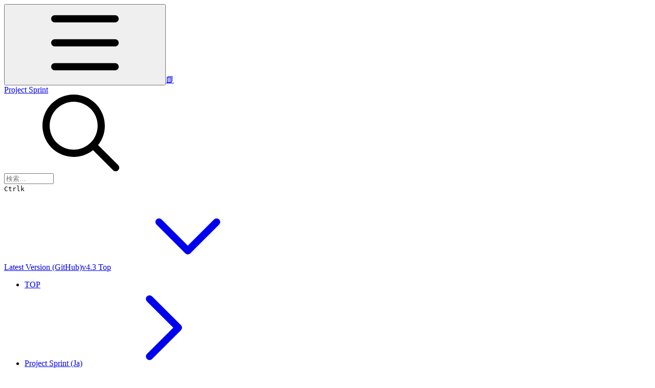

--- FILE ---
content_type: text/html; charset=utf-8
request_url: https://www.projectsprint.org/ja/v3.2/practices/meetings
body_size: 33445
content:
<!DOCTYPE html><html lang="ja" class="rounded-corners theme-clean no-tint sidebar-default sidebar-list-default links-default depth-subtle __variable_52a63a __variable_80f980 __variable_c5e58d font-Inter"><head><meta charSet="utf-8"/><link rel="preconnect" href="https://static-2v.gitbook.com" crossorigin=""/><link rel="preconnect" href="https://api.gitbook.com/cache/"/><link rel="preconnect" href="https://ka-p.fontawesome.com/releases/v6.6.0/"/><link rel="preconnect" href="https://static-2v.gitbook.com"/><meta name="viewport" content="width=device-width, initial-scale=1, maximum-scale=1"/><link rel="stylesheet" href="https://static-2v.gitbook.com/_next/static/css/3dc618c1b8f80e6f.css" data-precedence="next"/><link rel="stylesheet" href="https://static-2v.gitbook.com/_next/static/css/919cadf6c2ad1dbc.css" data-precedence="next"/><link rel="stylesheet" href="https://static-2v.gitbook.com/_next/static/css/e4670420fc569cb1.css" data-precedence="next"/><link rel="stylesheet" href="https://static-2v.gitbook.com/_next/static/css/7ebb61be21b17617.css" data-precedence="next"/><link rel="stylesheet" href="https://static-2v.gitbook.com/_next/static/css/a5cee3c4e65b5c09.css" data-precedence="next"/><link rel="stylesheet" href="https://static-2v.gitbook.com/_next/static/css/274ceba6bb6b634e.css" data-precedence="next"/><link rel="stylesheet" href="https://static-2v.gitbook.com/_next/static/css/6f9c76ee4cbe9884.css" data-precedence="next"/><link rel="stylesheet" href="https://static-2v.gitbook.com/_next/static/css/90c2fc9ebe34971f.css" data-precedence="next"/><link rel="stylesheet" href="https://static-2v.gitbook.com/_next/static/css/2d3c91cad1628def.css" data-precedence="next"/><link rel="stylesheet" href="https://static-2v.gitbook.com/_next/static/css/8c7837bed22017b9.css" data-precedence="next"/><link rel="preload" as="script" fetchPriority="low" href="https://static-2v.gitbook.com/_next/static/chunks/webpack-6a0d0ff153f8b707.js"/><script src="https://static-2v.gitbook.com/_next/static/chunks/87c73c54-acd3264ae7cfebce.js" async=""></script><script src="https://static-2v.gitbook.com/_next/static/chunks/8315-53aec8e156631817.js" async=""></script><script src="https://static-2v.gitbook.com/_next/static/chunks/main-app-2e3ade159fe48383.js" async=""></script><script src="https://static-2v.gitbook.com/_next/static/chunks/app/global-error-6f06ab7f19c5d83d.js" async=""></script><script src="https://static-2v.gitbook.com/_next/static/chunks/9071f66d-c7c7a12855f487bf.js" async=""></script><script src="https://static-2v.gitbook.com/_next/static/chunks/8663-a136ebe3aee80d69.js" async=""></script><script src="https://static-2v.gitbook.com/_next/static/chunks/2821-38f47d214a96515c.js" async=""></script><script src="https://static-2v.gitbook.com/_next/static/chunks/5299-97ffac6f94cab223.js" async=""></script><script src="https://static-2v.gitbook.com/_next/static/chunks/1269-48601f0491a92cec.js" async=""></script><script src="https://static-2v.gitbook.com/_next/static/chunks/5715-be423be4bf540efe.js" async=""></script><script src="https://static-2v.gitbook.com/_next/static/chunks/7762-c61241a61f9a262c.js" async=""></script><script src="https://static-2v.gitbook.com/_next/static/chunks/1636-f039e7f0d3f42184.js" async=""></script><script src="https://static-2v.gitbook.com/_next/static/chunks/app/sites/static/%5Bmode%5D/%5BsiteURL%5D/%5BsiteData%5D/(content)/%5BpagePath%5D/page-54a0eadf81f94c94.js" async=""></script><script src="https://static-2v.gitbook.com/_next/static/chunks/1537-4a61673fe916b48e.js" async=""></script><script src="https://static-2v.gitbook.com/_next/static/chunks/3083-969a0e8fb5560832.js" async=""></script><script src="https://static-2v.gitbook.com/_next/static/chunks/8514-71200a7ef21583d5.js" async=""></script><script src="https://static-2v.gitbook.com/_next/static/chunks/app/sites/static/%5Bmode%5D/%5BsiteURL%5D/%5BsiteData%5D/(content)/layout-6017d4b7230e4f3e.js" async=""></script><script async="" src="https://integrations.gitbook.com/v1/integrations/googleanalytics/installations/e34adf9bbee9ea20de6ef347865bc8c77e1cdc6518267bc6389f18143bac3ea7/sites/site_544Uo/script.js?version=151.0"></script><meta name="next-size-adjust" content=""/><meta name="color-scheme" content="light"/><title>ミーティングの設計 | Project Sprint</title><meta name="generator" content="GitBook (3fbd6f0)"/><meta name="robots" content="index, follow"/><link rel="canonical" href="https://www.projectsprint.org/ja/v3.2/practices/meetings"/><link rel="alternate" type="text/markdown" href="https://www.projectsprint.org/ja/v3.2/practices/meetings.md"/><link rel="alternate" type="application/rss+xml" title="RSS Feed" href="https://www.projectsprint.org/ja/v3.2/practices/meetings/rss.xml"/><meta name="mobile-web-app-capable" content="yes"/><meta name="apple-mobile-web-app-title" content="Project Sprint"/><meta name="apple-mobile-web-app-status-bar-style" content="default"/><meta property="og:title" content="ミーティングの設計 | Project Sprint"/><meta property="og:image" content="https://www.projectsprint.org/~gitbook/ogimage/PeiOte2RWuzrV6K4VsLN"/><meta name="twitter:card" content="summary_large_image"/><meta name="twitter:title" content="ミーティングの設計 | Project Sprint"/><meta name="twitter:image" content="https://www.projectsprint.org/~gitbook/ogimage/PeiOte2RWuzrV6K4VsLN"/><link rel="icon" href="https://www.projectsprint.org/~gitbook/icon?size=small&amp;theme=light" type="image/png" media="(prefers-color-scheme: light)"/><link rel="icon" href="https://www.projectsprint.org/~gitbook/icon?size=small&amp;theme=dark" type="image/png" media="(prefers-color-scheme: dark)"/><link rel="apple-touch-icon" href="https://www.projectsprint.org/~gitbook/icon?size=medium&amp;theme=light&amp;border=false" type="image/png" media="(prefers-color-scheme: light)"/><link rel="apple-touch-icon" href="https://www.projectsprint.org/~gitbook/icon?size=medium&amp;theme=dark&amp;border=false" type="image/png" media="(prefers-color-scheme: dark)"/><style>
                    :root {
                        --primary-1: 255 255 255; --contrast-primary-1: 29 29 29;
--primary-2: 246 252 245; --contrast-primary-2: 29 29 29;
--primary-3: 239 252 237; --contrast-primary-3: 29 29 29;
--primary-4: 230 249 227; --contrast-primary-4: 29 29 29;
--primary-5: 220 246 217; --contrast-primary-5: 29 29 29;
--primary-6: 208 240 204; --contrast-primary-6: 29 29 29;
--primary-7: 191 229 187; --contrast-primary-7: 29 29 29;
--primary-8: 174 219 170; --contrast-primary-8: 29 29 29;
--primary-9: 17 189 5; --contrast-primary-9: 29 29 29;
--primary-10: 0 151 0; --contrast-primary-10: 255 255 255;
--primary-11: 77 124 73; --contrast-primary-11: 255 255 255;
--primary-12: 23 32 22; --contrast-primary-12: 255 255 255;
--primary-original: 17 189 5; --contrast-primary-original: 29 29 29;
                        --tint-1: 255 255 255; --contrast-tint-1: 29 29 29;
--tint-2: 249 250 249; --contrast-tint-2: 29 29 29;
--tint-3: 246 248 245; --contrast-tint-3: 29 29 29;
--tint-4: 240 243 239; --contrast-tint-4: 29 29 29;
--tint-5: 234 239 233; --contrast-tint-5: 29 29 29;
--tint-6: 225 232 225; --contrast-tint-6: 29 29 29;
--tint-7: 212 219 211; --contrast-tint-7: 29 29 29;
--tint-8: 199 207 198; --contrast-tint-8: 29 29 29;
--tint-9: 117 140 114; --contrast-tint-9: 255 255 255;
--tint-10: 106 129 103; --contrast-tint-10: 255 255 255;
--tint-11: 104 113 103; --contrast-tint-11: 255 255 255;
--tint-12: 28 30 28; --contrast-tint-12: 255 255 255;
--tint-original: 120 120 120; --contrast-tint-original: 255 255 255;
                        --neutral-1: 255 255 255; --contrast-neutral-1: 29 29 29;
--neutral-2: 250 250 250; --contrast-neutral-2: 29 29 29;
--neutral-3: 247 247 247; --contrast-neutral-3: 29 29 29;
--neutral-4: 242 242 242; --contrast-neutral-4: 29 29 29;
--neutral-5: 237 237 237; --contrast-neutral-5: 29 29 29;
--neutral-6: 229 229 229; --contrast-neutral-6: 29 29 29;
--neutral-7: 217 217 217; --contrast-neutral-7: 29 29 29;
--neutral-8: 204 204 204; --contrast-neutral-8: 29 29 29;
--neutral-9: 120 120 120; --contrast-neutral-9: 255 255 255;
--neutral-10: 121 121 121; --contrast-neutral-10: 255 255 255;
--neutral-11: 110 110 110; --contrast-neutral-11: 255 255 255;
--neutral-12: 29 29 29; --contrast-neutral-12: 255 255 255;
--neutral-original: 120 120 120; --contrast-neutral-original: 255 255 255;

                        --header-background: 17 189 5;
                        --header-link: 29 29 29;

                        --info-1: 255 255 255; --contrast-info-1: 29 29 29;
--info-2: 250 250 250; --contrast-info-2: 29 29 29;
--info-3: 247 247 247; --contrast-info-3: 29 29 29;
--info-4: 242 242 242; --contrast-info-4: 29 29 29;
--info-5: 237 237 237; --contrast-info-5: 29 29 29;
--info-6: 229 229 229; --contrast-info-6: 29 29 29;
--info-7: 217 217 217; --contrast-info-7: 29 29 29;
--info-8: 204 204 204; --contrast-info-8: 29 29 29;
--info-9: 120 120 120; --contrast-info-9: 255 255 255;
--info-10: 121 121 121; --contrast-info-10: 255 255 255;
--info-11: 110 110 110; --contrast-info-11: 255 255 255;
--info-12: 29 29 29; --contrast-info-12: 255 255 255;
--info-original: 120 120 120; --contrast-info-original: 255 255 255;
                        --warning-1: 255 255 255; --contrast-warning-1: 29 29 29;
--warning-2: 254 249 244; --contrast-warning-2: 29 29 29;
--warning-3: 255 245 236; --contrast-warning-3: 29 29 29;
--warning-4: 255 239 225; --contrast-warning-4: 29 29 29;
--warning-5: 254 233 214; --contrast-warning-5: 29 29 29;
--warning-6: 250 224 200; --contrast-warning-6: 29 29 29;
--warning-7: 242 211 182; --contrast-warning-7: 29 29 29;
--warning-8: 233 197 164; --contrast-warning-8: 29 29 29;
--warning-9: 254 154 0; --contrast-warning-9: 29 29 29;
--warning-10: 187 92 0; --contrast-warning-10: 255 255 255;
--warning-11: 138 102 66; --contrast-warning-11: 255 255 255;
--warning-12: 35 28 21; --contrast-warning-12: 255 255 255;
--warning-original: 254 154 0; --contrast-warning-original: 29 29 29;
                        --danger-1: 255 255 255; --contrast-danger-1: 29 29 29;
--danger-2: 255 247 246; --contrast-danger-2: 29 29 29;
--danger-3: 255 242 239; --contrast-danger-3: 29 29 29;
--danger-4: 255 234 230; --contrast-danger-4: 29 29 29;
--danger-5: 255 226 221; --contrast-danger-5: 29 29 29;
--danger-6: 255 215 210; --contrast-danger-6: 29 29 29;
--danger-7: 255 200 193; --contrast-danger-7: 29 29 29;
--danger-8: 254 184 177; --contrast-danger-8: 29 29 29;
--danger-9: 251 44 54; --contrast-danger-9: 255 255 255;
--danger-10: 228 0 33; --contrast-danger-10: 255 255 255;
--danger-11: 158 87 81; --contrast-danger-11: 255 255 255;
--danger-12: 39 25 23; --contrast-danger-12: 255 255 255;
--danger-original: 251 44 54; --contrast-danger-original: 255 255 255;
                        --success-1: 255 255 255; --contrast-success-1: 29 29 29;
--success-2: 245 252 246; --contrast-success-2: 29 29 29;
--success-3: 238 252 240; --contrast-success-3: 29 29 29;
--success-4: 229 249 231; --contrast-success-4: 29 29 29;
--success-5: 219 246 222; --contrast-success-5: 29 29 29;
--success-6: 207 240 210; --contrast-success-6: 29 29 29;
--success-7: 190 229 194; --contrast-success-7: 29 29 29;
--success-8: 172 218 177; --contrast-success-8: 29 29 29;
--success-9: 0 201 80; --contrast-success-9: 29 29 29;
--success-10: 0 152 23; --contrast-success-10: 255 255 255;
--success-11: 74 124 82; --contrast-success-11: 255 255 255;
--success-12: 22 32 23; --contrast-success-12: 255 255 255;
--success-original: 0 201 80; --contrast-success-original: 29 29 29;
                    }

                    .dark {
                        --primary-1: 29 29 29; --contrast-primary-1: 255 255 255;
--primary-2: 31 36 31; --contrast-primary-2: 255 255 255;
--primary-3: 37 47 36; --contrast-primary-3: 255 255 255;
--primary-4: 38 52 36; --contrast-primary-4: 255 255 255;
--primary-5: 39 60 37; --contrast-primary-5: 255 255 255;
--primary-6: 39 65 37; --contrast-primary-6: 255 255 255;
--primary-7: 44 77 41; --contrast-primary-7: 255 255 255;
--primary-8: 50 89 46; --contrast-primary-8: 255 255 255;
--primary-9: 17 189 5; --contrast-primary-9: 29 29 29;
--primary-10: 0 176 0; --contrast-primary-10: 255 255 255;
--primary-11: 158 208 152; --contrast-primary-11: 29 29 29;
--primary-12: 247 255 245; --contrast-primary-12: 29 29 29;
--primary-original: 17 189 5; --contrast-primary-original: 29 29 29;
                        --tint-1: 29 29 29; --contrast-tint-1: 255 255 255;
--tint-2: 34 35 34; --contrast-tint-2: 255 255 255;
--tint-3: 43 44 43; --contrast-tint-3: 255 255 255;
--tint-4: 47 48 47; --contrast-tint-4: 255 255 255;
--tint-5: 52 54 52; --contrast-tint-5: 255 255 255;
--tint-6: 56 58 55; --contrast-tint-6: 255 255 255;
--tint-7: 65 69 65; --contrast-tint-7: 255 255 255;
--tint-8: 75 79 75; --contrast-tint-8: 255 255 255;
--tint-9: 125 137 124; --contrast-tint-9: 255 255 255;
--tint-10: 137 148 135; --contrast-tint-10: 255 255 255;
--tint-11: 189 194 188; --contrast-tint-11: 29 29 29;
--tint-12: 254 255 254; --contrast-tint-12: 29 29 29;
--tint-original: 120 120 120; --contrast-tint-original: 255 255 255;
                        --neutral-1: 29 29 29; --contrast-neutral-1: 255 255 255;
--neutral-2: 34 34 34; --contrast-neutral-2: 255 255 255;
--neutral-3: 44 44 44; --contrast-neutral-3: 255 255 255;
--neutral-4: 48 48 48; --contrast-neutral-4: 255 255 255;
--neutral-5: 53 53 53; --contrast-neutral-5: 255 255 255;
--neutral-6: 57 57 57; --contrast-neutral-6: 255 255 255;
--neutral-7: 67 67 67; --contrast-neutral-7: 255 255 255;
--neutral-8: 78 78 78; --contrast-neutral-8: 255 255 255;
--neutral-9: 120 120 120; --contrast-neutral-9: 255 255 255;
--neutral-10: 144 144 144; --contrast-neutral-10: 255 255 255;
--neutral-11: 192 192 192; --contrast-neutral-11: 29 29 29;
--neutral-12: 255 255 255; --contrast-neutral-12: 29 29 29;
--neutral-original: 120 120 120; --contrast-neutral-original: 255 255 255;

                        --header-background: 17 189 5;
                        --header-link: 29 29 29;

                        --info-1: 29 29 29; --contrast-info-1: 255 255 255;
--info-2: 34 34 34; --contrast-info-2: 255 255 255;
--info-3: 44 44 44; --contrast-info-3: 255 255 255;
--info-4: 48 48 48; --contrast-info-4: 255 255 255;
--info-5: 53 53 53; --contrast-info-5: 255 255 255;
--info-6: 57 57 57; --contrast-info-6: 255 255 255;
--info-7: 67 67 67; --contrast-info-7: 255 255 255;
--info-8: 78 78 78; --contrast-info-8: 255 255 255;
--info-9: 120 120 120; --contrast-info-9: 255 255 255;
--info-10: 144 144 144; --contrast-info-10: 255 255 255;
--info-11: 192 192 192; --contrast-info-11: 29 29 29;
--info-12: 255 255 255; --contrast-info-12: 29 29 29;
--info-original: 120 120 120; --contrast-info-original: 255 255 255;
                        --warning-1: 29 29 29; --contrast-warning-1: 255 255 255;
--warning-2: 38 34 30; --contrast-warning-2: 255 255 255;
--warning-3: 50 42 35; --contrast-warning-3: 255 255 255;
--warning-4: 57 45 34; --contrast-warning-4: 255 255 255;
--warning-5: 66 50 34; --contrast-warning-5: 255 255 255;
--warning-6: 73 53 33; --contrast-warning-6: 255 255 255;
--warning-7: 87 62 37; --contrast-warning-7: 255 255 255;
--warning-8: 101 71 41; --contrast-warning-8: 255 255 255;
--warning-9: 254 154 0; --contrast-warning-9: 29 29 29;
--warning-10: 213 116 0; --contrast-warning-10: 255 255 255;
--warning-11: 224 184 145; --contrast-warning-11: 29 29 29;
--warning-12: 255 253 243; --contrast-warning-12: 29 29 29;
--warning-original: 254 154 0; --contrast-warning-original: 29 29 29;
                        --danger-1: 29 29 29; --contrast-danger-1: 255 255 255;
--danger-2: 40 32 32; --contrast-danger-2: 255 255 255;
--danger-3: 55 39 38; --contrast-danger-3: 255 255 255;
--danger-4: 64 41 38; --contrast-danger-4: 255 255 255;
--danger-5: 75 44 41; --contrast-danger-5: 255 255 255;
--danger-6: 84 45 41; --contrast-danger-6: 255 255 255;
--danger-7: 100 51 48; --contrast-danger-7: 255 255 255;
--danger-8: 117 58 54; --contrast-danger-8: 255 255 255;
--danger-9: 251 44 54; --contrast-danger-9: 255 255 255;
--danger-10: 255 52 59; --contrast-danger-10: 255 255 255;
--danger-11: 248 168 161; --contrast-danger-11: 29 29 29;
--danger-12: 255 249 247; --contrast-danger-12: 29 29 29;
--danger-original: 251 44 54; --contrast-danger-original: 255 255 255;
                        --success-1: 29 29 29; --contrast-success-1: 255 255 255;
--success-2: 31 36 32; --contrast-success-2: 255 255 255;
--success-3: 37 47 38; --contrast-success-3: 255 255 255;
--success-4: 37 52 39; --contrast-success-4: 255 255 255;
--success-5: 38 60 41; --contrast-success-5: 255 255 255;
--success-6: 38 65 41; --contrast-success-6: 255 255 255;
--success-7: 42 77 48; --contrast-success-7: 255 255 255;
--success-8: 47 89 54; --contrast-success-8: 255 255 255;
--success-9: 0 201 80; --contrast-success-9: 29 29 29;
--success-10: 0 176 54; --contrast-success-10: 255 255 255;
--success-11: 155 208 161; --contrast-success-11: 29 29 29;
--success-12: 246 255 247; --contrast-success-12: 29 29 29;
--success-original: 0 201 80; --contrast-success-original: 29 29 29;
                    }
                </style><script src="https://static-2v.gitbook.com/_next/static/chunks/polyfills-42372ed130431b0a.js" noModule=""></script></head><body class="site-background"><script>((a,b,c,d,e,f,g,h)=>{let i=document.documentElement,j=["light","dark"];function k(b){var c;(Array.isArray(a)?a:[a]).forEach(a=>{let c="class"===a,d=c&&f?e.map(a=>f[a]||a):e;c?(i.classList.remove(...d),i.classList.add(f&&f[b]?f[b]:b)):i.setAttribute(a,b)}),c=b,h&&j.includes(c)&&(i.style.colorScheme=c)}if(d)k(d);else try{let a=localStorage.getItem(b)||c,d=g&&"system"===a?window.matchMedia("(prefers-color-scheme: dark)").matches?"dark":"light":a;k(d)}catch(a){}})("class","theme","system","light",["light","dark"],null,true,true)</script><header id="site-header" class="flex flex-col h-[64px] sticky top-0 z-30 w-full flex-none shadow-[0px_1px_0px] shadow-tint-12/2 bg-tint-base/9 theme-muted:bg-tint-subtle/9 [html.sidebar-filled.theme-bold.tint_&amp;]:bg-tint-subtle/9 theme-gradient:bg-gradient-primary theme-gradient-tint:bg-gradient-tint contrast-more:bg-tint-base text-sm backdrop-blur-lg"><div class="theme-bold:bg-header-background theme-bold:shadow-[0px_1px_0px] theme-bold:shadow-tint-12/2"><div class="transition-all duration-300 lg:chat-open:pr-80 xl:chat-open:pr-96"><div class="gap-4 lg:gap-6 flex items-center justify-between w-full py-3 min-h-16 sm:h-16 px-4 sm:px-6 md:px-8 max-w-screen-2xl mx-auto transition-[max-width] duration-300 @container/header"><div class="flex max-w-full min-w-0 shrink items-center justify-start gap-2 lg:gap-4"><button class="flex flex-row items-center rounded-sm straight-corners:rounded-xs px-2 py-1 -ml-2 text-tint-strong theme-bold:text-header-link hover:bg-tint-hover hover:theme-bold:bg-header-link/3 page-no-toc:hidden lg:hidden" aria-label="目次を開く"><svg style="mask-image:url(https://ka-p.fontawesome.com/releases/v6.6.0/svgs/regular/bars.svg?v=2&amp;token=a463935e93);-webkit-mask-image:url(https://ka-p.fontawesome.com/releases/v6.6.0/svgs/regular/bars.svg?v=2&amp;token=a463935e93);mask-repeat:no-repeat;-webkit-mask-repeat:no-repeat;mask-position:center;-webkit-mask-position:center" class="gb-icon size-4 text-inherit"></svg></button><a class="group/headerlogo min-w-0 shrink flex items-center" href="/"><span class="font-emoji text-xl">📗</span><div class="text-pretty line-clamp-2 tracking-tight max-w-[18ch] lg:max-w-[24ch] font-semibold ms-3 text-base/tight lg:text-lg/tight text-tint-strong theme-bold:text-header-link">Project Sprint</div></a></div><div class="flex grow-0 shrink-0 @2xl:basis-56 justify-self-end items-center gap-2 transition-[margin] duration-300 order-last"><div class="relative flex size-9 grow"><div class="button group/button inline-flex items-center gap-2 rounded-md straight-corners:rounded-none circular-corners:rounded-3xl border border-tint hover:border-tint-hover disabled:border-tint depth-subtle:shadow-xs hover:depth-subtle:shadow-md focus-visible:depth-subtle:shadow-md active:depth-subtle:shadow-xs shadow-tint/6 dark:shadow-tint-1 contrast-more:border-tint-12 contrast-more:hover:border-2 contrast-more:hover:border-tint-12 hover:depth-subtle:-translate-y-px focus-visible:depth-subtle:-translate-y-px data-[state=open]:depth-subtle:-translate-y-px active:depth-subtle:translate-y-0 transition-all truncate disabled:cursor-not-allowed disabled:translate-y-0! disabled:shadow-none! bg-tint-base text-tint hover:theme-clean:bg-tint-subtle theme-bold:bg-header-link/2 theme-bold:text-header-link theme-bold:shadow-none! hover:theme-bold:bg-header-link/3 hover:theme-bold:text-header-link hover:theme-bold:shadow-none hover:theme-bold:border-header-link/5 contrast-more:theme-bold:bg-header-background contrast-more:theme-bold:text-header-link contrast-more:theme-bold:border-header-link contrast-more:hover:theme-bold:border-header-link text-sm py-1.5 @2xl:circular-corners:px-4 has-[input:focus]:-translate-y-px h-9 @2xl:cursor-text cursor-pointer px-2.5 has-[input:focus]:bg-tint-base has-[input:focus]:depth-subtle:shadow-lg has-[input:focus]:depth-subtle:shadow-primary-subtle has-[input:focus-visible]:ring-2 has-[input:focus-visible]:ring-primary-hover theme-bold:border-header-link/3 has-[input:focus-visible]:theme-bold:border-header-link/5 has-[input:focus-visible]:theme-bold:bg-header-link/3 has-[input:focus-visible]:theme-bold:ring-header-link/5 theme-bold:before:absolute theme-bold:before:inset-0 theme-bold:before:bg-header-background/7 theme-bold:before:backdrop-blur-xl @max-2xl:absolute relative @max-2xl:right-0 z-30 max-w-none shrink grow justify-start @max-2xl:w-[38px]"><svg style="mask-image:url(https://ka-p.fontawesome.com/releases/v6.6.0/svgs/regular/magnifying-glass.svg?v=2&amp;token=a463935e93);-webkit-mask-image:url(https://ka-p.fontawesome.com/releases/v6.6.0/svgs/regular/magnifying-glass.svg?v=2&amp;token=a463935e93);mask-repeat:no-repeat;-webkit-mask-repeat:no-repeat;mask-position:center;-webkit-mask-position:center" class="gb-icon size-4 shrink-0 animate-scale-in"></svg><div class="sr-only" aria-live="assertive" role="alert" aria-relevant="all"></div><input aria-controls="search-results-«Rihlffffffb»" type="text" aria-haspopup="listbox" aria-expanded="false" data-state="closed" placeholder="検索…" maxLength="512" size="10" data-testid="search-input" class="peer z-10 min-w-0 grow bg-transparent py-0.5 text-tint-strong theme-bold:text-header-link outline-hidden transition-[width] duration-300 contain-paint placeholder:text-tint theme-bold:placeholder:text-current theme-bold:placeholder:opacity-7 @max-2xl:opacity-0" role="combobox" autoComplete="off" aria-autocomplete="list" value=""/><div aria-busy="true" class="shortcut hidden justify-end gap-0.5 whitespace-nowrap text-tint text-xs [font-feature-settings:&quot;calt&quot;,&quot;case&quot;] contrast-more:text-tint-strong md:flex opacity-0"><kbd class="flex h-5 min-w-5 items-center justify-center rounded-md border border-tint-subtle px-1 text-xs last:-mr-1 theme-bold:border-header-link/5 theme-bold:bg-header-background theme-bold:text-header-link">Ctrl</kbd><kbd class="flex h-5 min-w-5 items-center justify-center rounded-md border border-tint-subtle px-1 uppercase last:-mr-1 theme-bold:border-header-link/5 theme-bold:bg-header-background theme-bold:text-header-link">k</kbd></div></div></div></div><div class="headerLinks_containerHeaderlinks__GUgiv @4xl:[&amp;&gt;.button+.button]:-ml-2 z-20 ml-auto flex min-w-9 shrink grow @7xl:grow-0 items-center justify-end @4xl:gap-x-6 gap-x-4"><a class="button group/button inline-flex items-center gap-2 rounded-md straight-corners:rounded-none circular-corners:rounded-3xl border-tint hover:border-tint-hover disabled:border-tint depth-subtle:shadow-xs hover:depth-subtle:shadow-md focus-visible:depth-subtle:shadow-md active:depth-subtle:shadow-xs shadow-tint/6 dark:shadow-tint-1 contrast-more:border-tint-12 contrast-more:hover:border-2 contrast-more:hover:border-tint-12 hover:depth-subtle:-translate-y-px focus-visible:depth-subtle:-translate-y-px data-[state=open]:depth-subtle:-translate-y-px active:depth-subtle:translate-y-0 transition-all grow-0 shrink-0 truncate max-w-full disabled:cursor-not-allowed disabled:translate-y-0! disabled:shadow-none! bg-primary-original text-contrast-primary-original hover:bg-primary-solid-hover hover:text-contrast-primary-solid-hover border-0 contrast-more:bg-primary-solid contrast-more:text-contrast-primary-solid contrast-more:border disabled:bg-primary-subtle disabled:text-primary/8 text-sm px-3.5 py-1.5 theme-bold:bg-header-link theme-bold:text-header-background theme-bold:shadow-none hover:theme-bold:bg-header-link hover:theme-bold:text-header-background hover:theme-bold:shadow-none" aria-label="Latest Version (GitHub)" href="https://github.com/ProjectSprintOrg/projectsprint.org"><span class="button-content truncate">Latest Version (GitHub)</span></a><a class="group/dropdown flex items-center gap-1 shrink contrast-more:underline truncate text-tint links-default:hover:text-primary links-default:data-[state=open]:text-primary links-default:tint:hover:text-tint-strong links-default:tint:data-[state=open]:text-tint-strong underline-offset-2 links-accent:hover:underline links-accent:data-[state=open]:underline links-accent:underline-offset-4 links-accent:decoration-primary-subtle links-accent:decoration-[3px] links-accent:py-0.5 theme-bold:text-header-link hover:theme-bold:text-header-link/7!" type="button" id="radix-«R15qhlffffffb»" aria-haspopup="menu" aria-expanded="false" data-state="closed" href="https://www.projectsprint.org/ja/v4.3">v4.3 Top<svg style="mask-image:url(https://ka-p.fontawesome.com/releases/v6.6.0/svgs/regular/chevron-down.svg?v=2&amp;token=a463935e93);-webkit-mask-image:url(https://ka-p.fontawesome.com/releases/v6.6.0/svgs/regular/chevron-down.svg?v=2&amp;token=a463935e93);mask-repeat:no-repeat;-webkit-mask-repeat:no-repeat;mask-position:center;-webkit-mask-position:center" class="gb-icon shrink-0 opacity-6 size-3 transition-all group-hover/dropdown:opacity-11 group-data-[state=open]/dropdown:opacity-11 group-data-[state=open]/dropdown:rotate-180"></svg></a><div class="headerLinks_linkEllipsis__Z01IN z-20 items-center"><button type="button" class="group/dropdown text-tint hover:text-primary dark:hover:text-primary theme-bold:text-header-link theme-bold:hover:text-header-link/8 flex gap-1 items-center" id="radix-«R9qhlffffffb»" aria-haspopup="menu" aria-expanded="false" data-state="closed"><span class="sr-only">詳細</span><svg style="mask-image:url(https://ka-p.fontawesome.com/releases/v6.6.0/svgs/regular/ellipsis.svg?v=2&amp;token=a463935e93);-webkit-mask-image:url(https://ka-p.fontawesome.com/releases/v6.6.0/svgs/regular/ellipsis.svg?v=2&amp;token=a463935e93);mask-repeat:no-repeat;-webkit-mask-repeat:no-repeat;mask-position:center;-webkit-mask-position:center" class="gb-icon size-4"></svg><svg style="mask-image:url(https://ka-p.fontawesome.com/releases/v6.6.0/svgs/regular/chevron-down.svg?v=2&amp;token=a463935e93);-webkit-mask-image:url(https://ka-p.fontawesome.com/releases/v6.6.0/svgs/regular/chevron-down.svg?v=2&amp;token=a463935e93);mask-repeat:no-repeat;-webkit-mask-repeat:no-repeat;mask-position:center;-webkit-mask-position:center" class="gb-icon shrink-0 opacity-6 size-3 transition-all group-hover/dropdown:opacity-11 group-data-[state=open]/dropdown:opacity-11 group-data-[state=open]/dropdown:rotate-180"></svg></button></div></div></div></div></div></header><div class="pointer-events-none fixed inset-x-0 top-0 z-50 h-0.5 overflow-hidden hidden animate-fade-out-slow"><div class="h-full w-full origin-left animate-crawl bg-primary-solid theme-bold:bg-header-link"></div></div><div class="motion-safe:transition-all motion-safe:duration-300 lg:chat-open:mr-80 xl:chat-open:mr-96"><div class="flex flex-col lg:flex-row lg:justify-center px-4 sm:px-6 md:px-8 max-w-screen-2xl mx-auto site-width-wide:max-w-screen-4xl hydrated:transition-[max-width] duration-300"><aside data-testid="table-of-contents" id="table-of-contents" class="group text-sm grow-0 shrink-0 basis-full lg:basis-72 lg:page-no-toc:basis-56 relative z-1 lg:sticky lg:mr-12 lg:top-0 lg:h-screen lg:announcement:h-[calc(100vh-4.25rem)] lg:site-header:top-16 lg:site-header:h-[calc(100vh-4rem)] lg:announcement:site-header:h-[calc(100vh-4rem-4.25rem)] lg:site-header-sections:top-27 lg:site-header-sections:h-[calc(100vh-6.75rem)] lg:site-header-sections:announcement:h-[calc(100vh-6.75rem-4.25rem)] lg:[html[style*=&quot;--toc-top-offset&quot;]_&amp;]:top-(--toc-top-offset)! lg:[html[style*=&quot;--toc-height&quot;]_&amp;]:h-(--toc-height)! lg:page-no-toc:[html[style*=&quot;--outline-top-offset&quot;]_&amp;]:top-(--outline-top-offset)! lg:page-no-toc:[html[style*=&quot;--outline-height&quot;]_&amp;]:top-(--outline-height)! pt-4 pb-4 lg:sidebar-filled:pr-6 lg:page-no-toc:pr-0 hidden navigation-open:flex! lg:flex lg:page-no-toc:hidden xl:page-no-toc:flex lg:site-header-none:page-no-toc:flex flex-col gap-4 navigation-open:border-b border-tint-subtle"><div class="lg:-ms-5 relative flex grow flex-col overflow-hidden border-tint-subtle sidebar-filled:bg-tint-subtle theme-muted:bg-tint-subtle [html.sidebar-filled.theme-muted_&amp;]:bg-tint-base [html.sidebar-filled.theme-bold.tint_&amp;]:bg-tint-base [html.sidebar-filled.theme-gradient_&amp;]:border page-no-toc:bg-transparent! page-no-toc:border-none! sidebar-filled:rounded-xl straight-corners:rounded-none page-has-toc:[html.sidebar-filled.circular-corners_&amp;]:rounded-3xl"><div class="my-4 flex flex-col space-y-4 px-5 empty:hidden"></div><div data-testid="toc-scroll-container" class="flex grow flex-col p-2 pt-4 lg:pb-20 hide-scrollbar overflow-y-auto"><ul class="flex flex-col gap-y-0.5 page-no-toc:hidden border-tint-subtle sidebar-list-line:border-l"><li class="flex flex-col"><a class="group/toclink toclink relative transition-colors flex flex-row justify-between circular-corners:rounded-2xl rounded-md straight-corners:rounded-none p-1.5 pl-3 text-balance font-normal text-sm text-tint-strong/7 hover:bg-tint-hover hover:text-tint-strong contrast-more:text-tint-strong contrast-more:hover:text-tint-strong contrast-more:hover:ring-1 contrast-more:hover:ring-tint-12 before:contents[] before:-left-px before:absolute before:inset-y-0 sidebar-list-line:rounded-l-none sidebar-list-line:before:w-px [&amp;+div_a]:sidebar-list-default:rounded-l-none [&amp;+div_a]:pl-5 [&amp;+div_a]:sidebar-list-default:before:w-px" href="/">TOP</a></li><li class="flex flex-col"><a class="group/toclink toclink relative transition-colors flex flex-row justify-between circular-corners:rounded-2xl rounded-md straight-corners:rounded-none p-1.5 pl-3 text-balance font-normal text-sm text-tint-strong/7 hover:bg-tint-hover hover:text-tint-strong contrast-more:text-tint-strong contrast-more:hover:text-tint-strong contrast-more:hover:ring-1 contrast-more:hover:ring-tint-12 before:contents[] before:-left-px before:absolute before:inset-y-0 sidebar-list-line:rounded-l-none sidebar-list-line:before:w-px [&amp;+div_a]:sidebar-list-default:rounded-l-none [&amp;+div_a]:pl-5 [&amp;+div_a]:sidebar-list-default:before:w-px" href="/ja">Project Sprint (Ja)<span class="group relative rounded-full straight-corners:rounded-xs w-5 h-5 after:grid-area-1-1 after:absolute after:-top-1 after:grid after:-left-1 after:w-7 after:h-7 hover:text-current hover:bg-tint-hover"><svg style="mask-image:url(https://ka-p.fontawesome.com/releases/v6.6.0/svgs/regular/chevron-right.svg?v=2&amp;token=a463935e93);-webkit-mask-image:url(https://ka-p.fontawesome.com/releases/v6.6.0/svgs/regular/chevron-right.svg?v=2&amp;token=a463935e93);mask-repeat:no-repeat;-webkit-mask-repeat:no-repeat;mask-position:center;-webkit-mask-position:center" class="gb-icon m-1 grid size-3 shrink-0 text-current opacity-6 transition group-hover:opacity-11 contrast-more:opacity-11 rotate-90"></svg></span></a><div class="flex flex-col overflow-hidden" style="opacity:0;height:0px"><ul class="flex flex-col gap-y-0.5 ml-5 my-2 border-tint-subtle sidebar-list-default:border-l sidebar-list-line:border-l"><li class="flex flex-col"><a class="group/toclink toclink relative transition-colors flex flex-row justify-between circular-corners:rounded-2xl rounded-md straight-corners:rounded-none p-1.5 pl-3 text-balance font-normal text-sm text-tint-strong/7 hover:bg-tint-hover hover:text-tint-strong contrast-more:text-tint-strong contrast-more:hover:text-tint-strong contrast-more:hover:ring-1 contrast-more:hover:ring-tint-12 before:contents[] before:-left-px before:absolute before:inset-y-0 sidebar-list-line:rounded-l-none sidebar-list-line:before:w-px [&amp;+div_a]:sidebar-list-default:rounded-l-none [&amp;+div_a]:pl-5 [&amp;+div_a]:sidebar-list-default:before:w-px" href="/ja/v4.3">v4.3<span class="group relative rounded-full straight-corners:rounded-xs w-5 h-5 after:grid-area-1-1 after:absolute after:-top-1 after:grid after:-left-1 after:w-7 after:h-7 hover:bg-tint-active hover:text-current"><svg style="mask-image:url(https://ka-p.fontawesome.com/releases/v6.6.0/svgs/regular/chevron-right.svg?v=2&amp;token=a463935e93);-webkit-mask-image:url(https://ka-p.fontawesome.com/releases/v6.6.0/svgs/regular/chevron-right.svg?v=2&amp;token=a463935e93);mask-repeat:no-repeat;-webkit-mask-repeat:no-repeat;mask-position:center;-webkit-mask-position:center" class="gb-icon m-1 grid size-3 shrink-0 text-current opacity-6 transition group-hover:opacity-11 contrast-more:opacity-11 rotate-0"></svg></span></a></li><li class="flex flex-col"><a class="group/toclink toclink relative transition-colors flex flex-row justify-between circular-corners:rounded-2xl rounded-md straight-corners:rounded-none p-1.5 pl-3 text-balance font-normal text-sm text-tint-strong/7 hover:bg-tint-hover hover:text-tint-strong contrast-more:text-tint-strong contrast-more:hover:text-tint-strong contrast-more:hover:ring-1 contrast-more:hover:ring-tint-12 before:contents[] before:-left-px before:absolute before:inset-y-0 sidebar-list-line:rounded-l-none sidebar-list-line:before:w-px [&amp;+div_a]:sidebar-list-default:rounded-l-none [&amp;+div_a]:pl-5 [&amp;+div_a]:sidebar-list-default:before:w-px" href="/ja/v4.2">v4.2<span class="group relative rounded-full straight-corners:rounded-xs w-5 h-5 after:grid-area-1-1 after:absolute after:-top-1 after:grid after:-left-1 after:w-7 after:h-7 hover:bg-tint-active hover:text-current"><svg style="mask-image:url(https://ka-p.fontawesome.com/releases/v6.6.0/svgs/regular/chevron-right.svg?v=2&amp;token=a463935e93);-webkit-mask-image:url(https://ka-p.fontawesome.com/releases/v6.6.0/svgs/regular/chevron-right.svg?v=2&amp;token=a463935e93);mask-repeat:no-repeat;-webkit-mask-repeat:no-repeat;mask-position:center;-webkit-mask-position:center" class="gb-icon m-1 grid size-3 shrink-0 text-current opacity-6 transition group-hover:opacity-11 contrast-more:opacity-11 rotate-0"></svg></span></a></li><li class="flex flex-col"><a class="group/toclink toclink relative transition-colors flex flex-row justify-between circular-corners:rounded-2xl rounded-md straight-corners:rounded-none p-1.5 pl-3 text-balance font-normal text-sm text-tint-strong/7 hover:bg-tint-hover hover:text-tint-strong contrast-more:text-tint-strong contrast-more:hover:text-tint-strong contrast-more:hover:ring-1 contrast-more:hover:ring-tint-12 before:contents[] before:-left-px before:absolute before:inset-y-0 sidebar-list-line:rounded-l-none sidebar-list-line:before:w-px [&amp;+div_a]:sidebar-list-default:rounded-l-none [&amp;+div_a]:pl-5 [&amp;+div_a]:sidebar-list-default:before:w-px" href="/ja/v4.1">v4.1<span class="group relative rounded-full straight-corners:rounded-xs w-5 h-5 after:grid-area-1-1 after:absolute after:-top-1 after:grid after:-left-1 after:w-7 after:h-7 hover:bg-tint-active hover:text-current"><svg style="mask-image:url(https://ka-p.fontawesome.com/releases/v6.6.0/svgs/regular/chevron-right.svg?v=2&amp;token=a463935e93);-webkit-mask-image:url(https://ka-p.fontawesome.com/releases/v6.6.0/svgs/regular/chevron-right.svg?v=2&amp;token=a463935e93);mask-repeat:no-repeat;-webkit-mask-repeat:no-repeat;mask-position:center;-webkit-mask-position:center" class="gb-icon m-1 grid size-3 shrink-0 text-current opacity-6 transition group-hover:opacity-11 contrast-more:opacity-11 rotate-0"></svg></span></a></li><li class="flex flex-col"><a class="group/toclink toclink relative transition-colors flex flex-row justify-between circular-corners:rounded-2xl rounded-md straight-corners:rounded-none p-1.5 pl-3 text-balance font-normal text-sm text-tint-strong/7 hover:bg-tint-hover hover:text-tint-strong contrast-more:text-tint-strong contrast-more:hover:text-tint-strong contrast-more:hover:ring-1 contrast-more:hover:ring-tint-12 before:contents[] before:-left-px before:absolute before:inset-y-0 sidebar-list-line:rounded-l-none sidebar-list-line:before:w-px [&amp;+div_a]:sidebar-list-default:rounded-l-none [&amp;+div_a]:pl-5 [&amp;+div_a]:sidebar-list-default:before:w-px" href="/ja/v4.0">v4.0<span class="group relative rounded-full straight-corners:rounded-xs w-5 h-5 after:grid-area-1-1 after:absolute after:-top-1 after:grid after:-left-1 after:w-7 after:h-7 hover:bg-tint-active hover:text-current"><svg style="mask-image:url(https://ka-p.fontawesome.com/releases/v6.6.0/svgs/regular/chevron-right.svg?v=2&amp;token=a463935e93);-webkit-mask-image:url(https://ka-p.fontawesome.com/releases/v6.6.0/svgs/regular/chevron-right.svg?v=2&amp;token=a463935e93);mask-repeat:no-repeat;-webkit-mask-repeat:no-repeat;mask-position:center;-webkit-mask-position:center" class="gb-icon m-1 grid size-3 shrink-0 text-current opacity-6 transition group-hover:opacity-11 contrast-more:opacity-11 rotate-0"></svg></span></a></li><li class="flex flex-col"><a class="group/toclink toclink relative transition-colors flex flex-row justify-between circular-corners:rounded-2xl rounded-md straight-corners:rounded-none p-1.5 pl-3 text-balance font-normal text-sm text-tint-strong/7 hover:bg-tint-hover hover:text-tint-strong contrast-more:text-tint-strong contrast-more:hover:text-tint-strong contrast-more:hover:ring-1 contrast-more:hover:ring-tint-12 before:contents[] before:-left-px before:absolute before:inset-y-0 sidebar-list-line:rounded-l-none sidebar-list-line:before:w-px [&amp;+div_a]:sidebar-list-default:rounded-l-none [&amp;+div_a]:pl-5 [&amp;+div_a]:sidebar-list-default:before:w-px" href="/ja/v3.3">v3.3<span class="group relative rounded-full straight-corners:rounded-xs w-5 h-5 after:grid-area-1-1 after:absolute after:-top-1 after:grid after:-left-1 after:w-7 after:h-7 hover:bg-tint-active hover:text-current"><svg style="mask-image:url(https://ka-p.fontawesome.com/releases/v6.6.0/svgs/regular/chevron-right.svg?v=2&amp;token=a463935e93);-webkit-mask-image:url(https://ka-p.fontawesome.com/releases/v6.6.0/svgs/regular/chevron-right.svg?v=2&amp;token=a463935e93);mask-repeat:no-repeat;-webkit-mask-repeat:no-repeat;mask-position:center;-webkit-mask-position:center" class="gb-icon m-1 grid size-3 shrink-0 text-current opacity-6 transition group-hover:opacity-11 contrast-more:opacity-11 rotate-0"></svg></span></a></li><li class="flex flex-col"><a class="group/toclink toclink relative transition-colors flex flex-row justify-between circular-corners:rounded-2xl rounded-md straight-corners:rounded-none p-1.5 pl-3 text-balance font-normal text-sm text-tint-strong/7 hover:bg-tint-hover hover:text-tint-strong contrast-more:text-tint-strong contrast-more:hover:text-tint-strong contrast-more:hover:ring-1 contrast-more:hover:ring-tint-12 before:contents[] before:-left-px before:absolute before:inset-y-0 sidebar-list-line:rounded-l-none sidebar-list-line:before:w-px [&amp;+div_a]:sidebar-list-default:rounded-l-none [&amp;+div_a]:pl-5 [&amp;+div_a]:sidebar-list-default:before:w-px" href="/ja/v3.2">v3.2<span class="group relative rounded-full straight-corners:rounded-xs w-5 h-5 after:grid-area-1-1 after:absolute after:-top-1 after:grid after:-left-1 after:w-7 after:h-7 hover:text-current hover:bg-tint-hover"><svg style="mask-image:url(https://ka-p.fontawesome.com/releases/v6.6.0/svgs/regular/chevron-right.svg?v=2&amp;token=a463935e93);-webkit-mask-image:url(https://ka-p.fontawesome.com/releases/v6.6.0/svgs/regular/chevron-right.svg?v=2&amp;token=a463935e93);mask-repeat:no-repeat;-webkit-mask-repeat:no-repeat;mask-position:center;-webkit-mask-position:center" class="gb-icon m-1 grid size-3 shrink-0 text-current opacity-6 transition group-hover:opacity-11 contrast-more:opacity-11 rotate-90"></svg></span></a><div class="flex flex-col overflow-hidden" style="opacity:0;height:0px"><ul class="flex flex-col gap-y-0.5 ml-5 my-2 border-tint-subtle sidebar-list-default:border-l sidebar-list-line:border-l"><li class="flex flex-col"><a class="group/toclink toclink relative transition-colors flex flex-row justify-between circular-corners:rounded-2xl rounded-md straight-corners:rounded-none p-1.5 pl-3 text-balance font-normal text-sm text-tint-strong/7 hover:bg-tint-hover hover:text-tint-strong contrast-more:text-tint-strong contrast-more:hover:text-tint-strong contrast-more:hover:ring-1 contrast-more:hover:ring-tint-12 before:contents[] before:-left-px before:absolute before:inset-y-0 sidebar-list-line:rounded-l-none sidebar-list-line:before:w-px [&amp;+div_a]:sidebar-list-default:rounded-l-none [&amp;+div_a]:pl-5 [&amp;+div_a]:sidebar-list-default:before:w-px" href="/ja/v3.2/theories">Theories<span class="group relative rounded-full straight-corners:rounded-xs w-5 h-5 after:grid-area-1-1 after:absolute after:-top-1 after:grid after:-left-1 after:w-7 after:h-7 hover:bg-tint-active hover:text-current"><svg style="mask-image:url(https://ka-p.fontawesome.com/releases/v6.6.0/svgs/regular/chevron-right.svg?v=2&amp;token=a463935e93);-webkit-mask-image:url(https://ka-p.fontawesome.com/releases/v6.6.0/svgs/regular/chevron-right.svg?v=2&amp;token=a463935e93);mask-repeat:no-repeat;-webkit-mask-repeat:no-repeat;mask-position:center;-webkit-mask-position:center" class="gb-icon m-1 grid size-3 shrink-0 text-current opacity-6 transition group-hover:opacity-11 contrast-more:opacity-11 rotate-0"></svg></span></a></li><li class="flex flex-col"><a class="group/toclink toclink relative transition-colors flex flex-row justify-between circular-corners:rounded-2xl rounded-md straight-corners:rounded-none p-1.5 pl-3 text-balance font-normal text-sm text-tint-strong/7 hover:bg-tint-hover hover:text-tint-strong contrast-more:text-tint-strong contrast-more:hover:text-tint-strong contrast-more:hover:ring-1 contrast-more:hover:ring-tint-12 before:contents[] before:-left-px before:absolute before:inset-y-0 sidebar-list-line:rounded-l-none sidebar-list-line:before:w-px [&amp;+div_a]:sidebar-list-default:rounded-l-none [&amp;+div_a]:pl-5 [&amp;+div_a]:sidebar-list-default:before:w-px" href="/ja/v3.2/practices">Practices<span class="group relative rounded-full straight-corners:rounded-xs w-5 h-5 after:grid-area-1-1 after:absolute after:-top-1 after:grid after:-left-1 after:w-7 after:h-7 hover:text-current hover:bg-tint-hover"><svg style="mask-image:url(https://ka-p.fontawesome.com/releases/v6.6.0/svgs/regular/chevron-right.svg?v=2&amp;token=a463935e93);-webkit-mask-image:url(https://ka-p.fontawesome.com/releases/v6.6.0/svgs/regular/chevron-right.svg?v=2&amp;token=a463935e93);mask-repeat:no-repeat;-webkit-mask-repeat:no-repeat;mask-position:center;-webkit-mask-position:center" class="gb-icon m-1 grid size-3 shrink-0 text-current opacity-6 transition group-hover:opacity-11 contrast-more:opacity-11 rotate-90"></svg></span></a><div class="flex flex-col overflow-hidden" style="opacity:0;height:0px"><ul class="flex flex-col gap-y-0.5 ml-5 my-2 border-tint-subtle sidebar-list-default:border-l sidebar-list-line:border-l"><li class="flex flex-col"><a class="group/toclink toclink relative transition-colors flex flex-row justify-between circular-corners:rounded-2xl rounded-md straight-corners:rounded-none p-1.5 pl-3 text-balance font-normal text-sm text-tint-strong/7 hover:bg-tint-hover hover:text-tint-strong contrast-more:text-tint-strong contrast-more:hover:text-tint-strong contrast-more:hover:ring-1 contrast-more:hover:ring-tint-12 before:contents[] before:-left-px before:absolute before:inset-y-0 sidebar-list-line:rounded-l-none sidebar-list-line:before:w-px [&amp;+div_a]:sidebar-list-default:rounded-l-none [&amp;+div_a]:pl-5 [&amp;+div_a]:sidebar-list-default:before:w-px" href="/ja/v3.2/practices/project_goals">プロジェクトゴールの設定</a></li><li class="flex flex-col"><a class="group/toclink toclink relative transition-colors flex flex-row justify-between circular-corners:rounded-2xl rounded-md straight-corners:rounded-none p-1.5 pl-3 text-balance font-normal text-sm text-tint-strong/7 hover:bg-tint-hover hover:text-tint-strong contrast-more:text-tint-strong contrast-more:hover:text-tint-strong contrast-more:hover:ring-1 contrast-more:hover:ring-tint-12 before:contents[] before:-left-px before:absolute before:inset-y-0 sidebar-list-line:rounded-l-none sidebar-list-line:before:w-px [&amp;+div_a]:sidebar-list-default:rounded-l-none [&amp;+div_a]:pl-5 [&amp;+div_a]:sidebar-list-default:before:w-px" href="/ja/v3.2/practices/milestones">マイルストーンの設定</a></li><li class="flex flex-col"><a class="group/toclink toclink relative transition-colors flex flex-row justify-between circular-corners:rounded-2xl rounded-md straight-corners:rounded-none p-1.5 pl-3 text-balance font-normal text-sm text-tint-strong/7 hover:bg-tint-hover hover:text-tint-strong contrast-more:text-tint-strong contrast-more:hover:text-tint-strong contrast-more:hover:ring-1 contrast-more:hover:ring-tint-12 before:contents[] before:-left-px before:absolute before:inset-y-0 sidebar-list-line:rounded-l-none sidebar-list-line:before:w-px [&amp;+div_a]:sidebar-list-default:rounded-l-none [&amp;+div_a]:pl-5 [&amp;+div_a]:sidebar-list-default:before:w-px" href="/ja/v3.2/practices/reviewing_project_goals_and_milestones">プロジェクトゴールとマイルストーンの見直し</a></li><li class="flex flex-col"><a class="group/toclink toclink relative transition-colors flex flex-row justify-between circular-corners:rounded-2xl rounded-md straight-corners:rounded-none p-1.5 pl-3 text-balance font-normal text-sm text-tint-strong/7 hover:bg-tint-hover hover:text-tint-strong contrast-more:text-tint-strong contrast-more:hover:text-tint-strong contrast-more:hover:ring-1 contrast-more:hover:ring-tint-12 before:contents[] before:-left-px before:absolute before:inset-y-0 sidebar-list-line:rounded-l-none sidebar-list-line:before:w-px [&amp;+div_a]:sidebar-list-default:rounded-l-none [&amp;+div_a]:pl-5 [&amp;+div_a]:sidebar-list-default:before:w-px" href="/ja/v3.2/practices/tracks">トラックの設定</a></li><li class="flex flex-col"><a class="group/toclink toclink relative transition-colors flex flex-row justify-between circular-corners:rounded-2xl rounded-md straight-corners:rounded-none p-1.5 pl-3 text-balance font-normal text-sm text-tint-strong/7 hover:bg-tint-hover hover:text-tint-strong contrast-more:text-tint-strong contrast-more:hover:text-tint-strong contrast-more:hover:ring-1 contrast-more:hover:ring-tint-12 before:contents[] before:-left-px before:absolute before:inset-y-0 sidebar-list-line:rounded-l-none sidebar-list-line:before:w-px [&amp;+div_a]:sidebar-list-default:rounded-l-none [&amp;+div_a]:pl-5 [&amp;+div_a]:sidebar-list-default:before:w-px" href="/ja/v3.2/practices/rolls">チームメンバーの理解とロールシートの利用</a></li><li class="flex flex-col"><a class="group/toclink toclink relative transition-colors flex flex-row justify-between circular-corners:rounded-2xl rounded-md straight-corners:rounded-none p-1.5 pl-3 text-balance font-normal text-sm text-tint-strong/7 hover:bg-tint-hover hover:text-tint-strong contrast-more:text-tint-strong contrast-more:hover:text-tint-strong contrast-more:hover:ring-1 contrast-more:hover:ring-tint-12 before:contents[] before:-left-px before:absolute before:inset-y-0 sidebar-list-line:rounded-l-none sidebar-list-line:before:w-px [&amp;+div_a]:sidebar-list-default:rounded-l-none [&amp;+div_a]:pl-5 [&amp;+div_a]:sidebar-list-default:before:w-px" href="/ja/v3.2/practices/reviewing_rolls">ロールの確認</a></li><li class="flex flex-col"><a class="group/toclink toclink relative transition-colors flex flex-row justify-between circular-corners:rounded-2xl rounded-md straight-corners:rounded-none p-1.5 pl-3 text-balance text-sm contrast-more:hover:ring-1 before:contents[] before:-left-px before:absolute before:inset-y-0 sidebar-list-line:rounded-l-none [&amp;+div_a]:sidebar-list-default:rounded-l-none [&amp;+div_a]:pl-5 [&amp;+div_a]:sidebar-list-default:before:w-px font-semibold sidebar-list-line:before:w-0.5 before:bg-primary-solid text-primary-subtle sidebar-list-pill:bg-primary [html.sidebar-list-pill.theme-muted_&amp;]:bg-primary-hover [html.sidebar-list-pill.theme-bold.tint_&amp;]:bg-primary-hover [html.sidebar-filled.sidebar-list-pill.theme-muted_&amp;]:bg-primary [html.sidebar-filled.sidebar-list-pill.theme-bold.tint_&amp;]:bg-primary hover:bg-primary-hover hover:text-primary hover:before:bg-primary-solid-hover hover:sidebar-list-pill:bg-primary-hover contrast-more:text-primary contrast-more:hover:text-primary-strong contrast-more:bg-primary contrast-more:ring-1 contrast-more:ring-primary contrast-more:hover:ring-primary-hover" aria-current="page" href="/ja/v3.2/practices/meetings">ミーティングの設計</a></li><li class="flex flex-col"><a class="group/toclink toclink relative transition-colors flex flex-row justify-between circular-corners:rounded-2xl rounded-md straight-corners:rounded-none p-1.5 pl-3 text-balance font-normal text-sm text-tint-strong/7 hover:bg-tint-hover hover:text-tint-strong contrast-more:text-tint-strong contrast-more:hover:text-tint-strong contrast-more:hover:ring-1 contrast-more:hover:ring-tint-12 before:contents[] before:-left-px before:absolute before:inset-y-0 sidebar-list-line:rounded-l-none sidebar-list-line:before:w-px [&amp;+div_a]:sidebar-list-default:rounded-l-none [&amp;+div_a]:pl-5 [&amp;+div_a]:sidebar-list-default:before:w-px" href="/ja/v3.2/practices/holding_meetings">ミーティングの進行方法</a></li><li class="flex flex-col"><a class="group/toclink toclink relative transition-colors flex flex-row justify-between circular-corners:rounded-2xl rounded-md straight-corners:rounded-none p-1.5 pl-3 text-balance font-normal text-sm text-tint-strong/7 hover:bg-tint-hover hover:text-tint-strong contrast-more:text-tint-strong contrast-more:hover:text-tint-strong contrast-more:hover:ring-1 contrast-more:hover:ring-tint-12 before:contents[] before:-left-px before:absolute before:inset-y-0 sidebar-list-line:rounded-l-none sidebar-list-line:before:w-px [&amp;+div_a]:sidebar-list-default:rounded-l-none [&amp;+div_a]:pl-5 [&amp;+div_a]:sidebar-list-default:before:w-px" href="/ja/v3.2/practices/tasks">タスクの設定</a></li><li class="flex flex-col"><a class="group/toclink toclink relative transition-colors flex flex-row justify-between circular-corners:rounded-2xl rounded-md straight-corners:rounded-none p-1.5 pl-3 text-balance font-normal text-sm text-tint-strong/7 hover:bg-tint-hover hover:text-tint-strong contrast-more:text-tint-strong contrast-more:hover:text-tint-strong contrast-more:hover:ring-1 contrast-more:hover:ring-tint-12 before:contents[] before:-left-px before:absolute before:inset-y-0 sidebar-list-line:rounded-l-none sidebar-list-line:before:w-px [&amp;+div_a]:sidebar-list-default:rounded-l-none [&amp;+div_a]:pl-5 [&amp;+div_a]:sidebar-list-default:before:w-px" href="/ja/v3.2/practices/meeting_rolls">ミーティングロールの確認</a></li><li class="flex flex-col"><a class="group/toclink toclink relative transition-colors flex flex-row justify-between circular-corners:rounded-2xl rounded-md straight-corners:rounded-none p-1.5 pl-3 text-balance font-normal text-sm text-tint-strong/7 hover:bg-tint-hover hover:text-tint-strong contrast-more:text-tint-strong contrast-more:hover:text-tint-strong contrast-more:hover:ring-1 contrast-more:hover:ring-tint-12 before:contents[] before:-left-px before:absolute before:inset-y-0 sidebar-list-line:rounded-l-none sidebar-list-line:before:w-px [&amp;+div_a]:sidebar-list-default:rounded-l-none [&amp;+div_a]:pl-5 [&amp;+div_a]:sidebar-list-default:before:w-px" href="/ja/v3.2/practices/meeting_environments">ミーティング環境についてのノウハウ</a></li><li class="flex flex-col"><a class="group/toclink toclink relative transition-colors flex flex-row justify-between circular-corners:rounded-2xl rounded-md straight-corners:rounded-none p-1.5 pl-3 text-balance font-normal text-sm text-tint-strong/7 hover:bg-tint-hover hover:text-tint-strong contrast-more:text-tint-strong contrast-more:hover:text-tint-strong contrast-more:hover:ring-1 contrast-more:hover:ring-tint-12 before:contents[] before:-left-px before:absolute before:inset-y-0 sidebar-list-line:rounded-l-none sidebar-list-line:before:w-px [&amp;+div_a]:sidebar-list-default:rounded-l-none [&amp;+div_a]:pl-5 [&amp;+div_a]:sidebar-list-default:before:w-px" href="/ja/v3.2/practices/agenda">アジェンダアイテムの要素</a></li><li class="flex flex-col"><a class="group/toclink toclink relative transition-colors flex flex-row justify-between circular-corners:rounded-2xl rounded-md straight-corners:rounded-none p-1.5 pl-3 text-balance font-normal text-sm text-tint-strong/7 hover:bg-tint-hover hover:text-tint-strong contrast-more:text-tint-strong contrast-more:hover:text-tint-strong contrast-more:hover:ring-1 contrast-more:hover:ring-tint-12 before:contents[] before:-left-px before:absolute before:inset-y-0 sidebar-list-line:rounded-l-none sidebar-list-line:before:w-px [&amp;+div_a]:sidebar-list-default:rounded-l-none [&amp;+div_a]:pl-5 [&amp;+div_a]:sidebar-list-default:before:w-px" href="/ja/v3.2/practices/project_environments">情報共有環境の構築</a></li><li class="flex flex-col"><a class="group/toclink toclink relative transition-colors flex flex-row justify-between circular-corners:rounded-2xl rounded-md straight-corners:rounded-none p-1.5 pl-3 text-balance font-normal text-sm text-tint-strong/7 hover:bg-tint-hover hover:text-tint-strong contrast-more:text-tint-strong contrast-more:hover:text-tint-strong contrast-more:hover:ring-1 contrast-more:hover:ring-tint-12 before:contents[] before:-left-px before:absolute before:inset-y-0 sidebar-list-line:rounded-l-none sidebar-list-line:before:w-px [&amp;+div_a]:sidebar-list-default:rounded-l-none [&amp;+div_a]:pl-5 [&amp;+div_a]:sidebar-list-default:before:w-px" href="/ja/v3.2/practices/looking_back">振り返り</a></li><li class="flex flex-col"><a class="group/toclink toclink relative transition-colors flex flex-row justify-between circular-corners:rounded-2xl rounded-md straight-corners:rounded-none p-1.5 pl-3 text-balance font-normal text-sm text-tint-strong/7 hover:bg-tint-hover hover:text-tint-strong contrast-more:text-tint-strong contrast-more:hover:text-tint-strong contrast-more:hover:ring-1 contrast-more:hover:ring-tint-12 before:contents[] before:-left-px before:absolute before:inset-y-0 sidebar-list-line:rounded-l-none sidebar-list-line:before:w-px [&amp;+div_a]:sidebar-list-default:rounded-l-none [&amp;+div_a]:pl-5 [&amp;+div_a]:sidebar-list-default:before:w-px" href="/ja/v3.2/practices/tension_triage">テンショントリアージ</a></li><li class="flex flex-col"><a class="group/toclink toclink relative transition-colors flex flex-row justify-between circular-corners:rounded-2xl rounded-md straight-corners:rounded-none p-1.5 pl-3 text-balance font-normal text-sm text-tint-strong/7 hover:bg-tint-hover hover:text-tint-strong contrast-more:text-tint-strong contrast-more:hover:text-tint-strong contrast-more:hover:ring-1 contrast-more:hover:ring-tint-12 before:contents[] before:-left-px before:absolute before:inset-y-0 sidebar-list-line:rounded-l-none sidebar-list-line:before:w-px [&amp;+div_a]:sidebar-list-default:rounded-l-none [&amp;+div_a]:pl-5 [&amp;+div_a]:sidebar-list-default:before:w-px" href="/ja/v3.2/practices/role_session">ロールセッション</a></li></ul></div></li><li class="flex flex-col"><a class="group/toclink toclink relative transition-colors flex flex-row justify-between circular-corners:rounded-2xl rounded-md straight-corners:rounded-none p-1.5 pl-3 text-balance font-normal text-sm text-tint-strong/7 hover:bg-tint-hover hover:text-tint-strong contrast-more:text-tint-strong contrast-more:hover:text-tint-strong contrast-more:hover:ring-1 contrast-more:hover:ring-tint-12 before:contents[] before:-left-px before:absolute before:inset-y-0 sidebar-list-line:rounded-l-none sidebar-list-line:before:w-px [&amp;+div_a]:sidebar-list-default:rounded-l-none [&amp;+div_a]:pl-5 [&amp;+div_a]:sidebar-list-default:before:w-px" href="/ja/v3.2/essentials">Essentials</a></li><li class="flex flex-col"><a class="group/toclink toclink relative transition-colors flex flex-row justify-between circular-corners:rounded-2xl rounded-md straight-corners:rounded-none p-1.5 pl-3 text-balance font-normal text-sm text-tint-strong/7 hover:bg-tint-hover hover:text-tint-strong contrast-more:text-tint-strong contrast-more:hover:text-tint-strong contrast-more:hover:ring-1 contrast-more:hover:ring-tint-12 before:contents[] before:-left-px before:absolute before:inset-y-0 sidebar-list-line:rounded-l-none sidebar-list-line:before:w-px [&amp;+div_a]:sidebar-list-default:rounded-l-none [&amp;+div_a]:pl-5 [&amp;+div_a]:sidebar-list-default:before:w-px" href="/ja/v3.2/reference">Reference</a></li></ul></div></li><li class="flex flex-col"><a class="group/toclink toclink relative transition-colors flex flex-row justify-between circular-corners:rounded-2xl rounded-md straight-corners:rounded-none p-1.5 pl-3 text-balance font-normal text-sm text-tint-strong/7 hover:bg-tint-hover hover:text-tint-strong contrast-more:text-tint-strong contrast-more:hover:text-tint-strong contrast-more:hover:ring-1 contrast-more:hover:ring-tint-12 before:contents[] before:-left-px before:absolute before:inset-y-0 sidebar-list-line:rounded-l-none sidebar-list-line:before:w-px [&amp;+div_a]:sidebar-list-default:rounded-l-none [&amp;+div_a]:pl-5 [&amp;+div_a]:sidebar-list-default:before:w-px" href="/ja/v3.1">v3.1<span class="group relative rounded-full straight-corners:rounded-xs w-5 h-5 after:grid-area-1-1 after:absolute after:-top-1 after:grid after:-left-1 after:w-7 after:h-7 hover:bg-tint-active hover:text-current"><svg style="mask-image:url(https://ka-p.fontawesome.com/releases/v6.6.0/svgs/regular/chevron-right.svg?v=2&amp;token=a463935e93);-webkit-mask-image:url(https://ka-p.fontawesome.com/releases/v6.6.0/svgs/regular/chevron-right.svg?v=2&amp;token=a463935e93);mask-repeat:no-repeat;-webkit-mask-repeat:no-repeat;mask-position:center;-webkit-mask-position:center" class="gb-icon m-1 grid size-3 shrink-0 text-current opacity-6 transition group-hover:opacity-11 contrast-more:opacity-11 rotate-0"></svg></span></a></li><li class="flex flex-col"><a class="group/toclink toclink relative transition-colors flex flex-row justify-between circular-corners:rounded-2xl rounded-md straight-corners:rounded-none p-1.5 pl-3 text-balance font-normal text-sm text-tint-strong/7 hover:bg-tint-hover hover:text-tint-strong contrast-more:text-tint-strong contrast-more:hover:text-tint-strong contrast-more:hover:ring-1 contrast-more:hover:ring-tint-12 before:contents[] before:-left-px before:absolute before:inset-y-0 sidebar-list-line:rounded-l-none sidebar-list-line:before:w-px [&amp;+div_a]:sidebar-list-default:rounded-l-none [&amp;+div_a]:pl-5 [&amp;+div_a]:sidebar-list-default:before:w-px" href="/ja/v3.0">v3.0<span class="group relative rounded-full straight-corners:rounded-xs w-5 h-5 after:grid-area-1-1 after:absolute after:-top-1 after:grid after:-left-1 after:w-7 after:h-7 hover:bg-tint-active hover:text-current"><svg style="mask-image:url(https://ka-p.fontawesome.com/releases/v6.6.0/svgs/regular/chevron-right.svg?v=2&amp;token=a463935e93);-webkit-mask-image:url(https://ka-p.fontawesome.com/releases/v6.6.0/svgs/regular/chevron-right.svg?v=2&amp;token=a463935e93);mask-repeat:no-repeat;-webkit-mask-repeat:no-repeat;mask-position:center;-webkit-mask-position:center" class="gb-icon m-1 grid size-3 shrink-0 text-current opacity-6 transition group-hover:opacity-11 contrast-more:opacity-11 rotate-0"></svg></span></a></li><li class="flex flex-col"><a class="group/toclink toclink relative transition-colors flex flex-row justify-between circular-corners:rounded-2xl rounded-md straight-corners:rounded-none p-1.5 pl-3 text-balance font-normal text-sm text-tint-strong/7 hover:bg-tint-hover hover:text-tint-strong contrast-more:text-tint-strong contrast-more:hover:text-tint-strong contrast-more:hover:ring-1 contrast-more:hover:ring-tint-12 before:contents[] before:-left-px before:absolute before:inset-y-0 sidebar-list-line:rounded-l-none sidebar-list-line:before:w-px [&amp;+div_a]:sidebar-list-default:rounded-l-none [&amp;+div_a]:pl-5 [&amp;+div_a]:sidebar-list-default:before:w-px" href="/ja/v2.2">v2.2<span class="group relative rounded-full straight-corners:rounded-xs w-5 h-5 after:grid-area-1-1 after:absolute after:-top-1 after:grid after:-left-1 after:w-7 after:h-7 hover:bg-tint-active hover:text-current"><svg style="mask-image:url(https://ka-p.fontawesome.com/releases/v6.6.0/svgs/regular/chevron-right.svg?v=2&amp;token=a463935e93);-webkit-mask-image:url(https://ka-p.fontawesome.com/releases/v6.6.0/svgs/regular/chevron-right.svg?v=2&amp;token=a463935e93);mask-repeat:no-repeat;-webkit-mask-repeat:no-repeat;mask-position:center;-webkit-mask-position:center" class="gb-icon m-1 grid size-3 shrink-0 text-current opacity-6 transition group-hover:opacity-11 contrast-more:opacity-11 rotate-0"></svg></span></a></li></ul></div></li><li class="flex flex-col"><a class="group/toclink toclink relative transition-colors flex flex-row justify-between circular-corners:rounded-2xl rounded-md straight-corners:rounded-none p-1.5 pl-3 text-balance font-normal text-sm text-tint-strong/7 hover:bg-tint-hover hover:text-tint-strong contrast-more:text-tint-strong contrast-more:hover:text-tint-strong contrast-more:hover:ring-1 contrast-more:hover:ring-tint-12 before:contents[] before:-left-px before:absolute before:inset-y-0 sidebar-list-line:rounded-l-none sidebar-list-line:before:w-px [&amp;+div_a]:sidebar-list-default:rounded-l-none [&amp;+div_a]:pl-5 [&amp;+div_a]:sidebar-list-default:before:w-px" href="/en">Project Sprint (En)<span class="group relative rounded-full straight-corners:rounded-xs w-5 h-5 after:grid-area-1-1 after:absolute after:-top-1 after:grid after:-left-1 after:w-7 after:h-7 hover:bg-tint-active hover:text-current"><svg style="mask-image:url(https://ka-p.fontawesome.com/releases/v6.6.0/svgs/regular/chevron-right.svg?v=2&amp;token=a463935e93);-webkit-mask-image:url(https://ka-p.fontawesome.com/releases/v6.6.0/svgs/regular/chevron-right.svg?v=2&amp;token=a463935e93);mask-repeat:no-repeat;-webkit-mask-repeat:no-repeat;mask-position:center;-webkit-mask-position:center" class="gb-icon m-1 grid size-3 shrink-0 text-current opacity-6 transition group-hover:opacity-11 contrast-more:opacity-11 rotate-0"></svg></span></a></li><li class="flex flex-col"><a class="group/toclink toclink relative transition-colors flex flex-row justify-between circular-corners:rounded-2xl rounded-md straight-corners:rounded-none p-1.5 pl-3 text-balance font-normal text-sm text-tint-strong/7 hover:bg-tint-hover hover:text-tint-strong contrast-more:text-tint-strong contrast-more:hover:text-tint-strong contrast-more:hover:ring-1 contrast-more:hover:ring-tint-12 before:contents[] before:-left-px before:absolute before:inset-y-0 sidebar-list-line:rounded-l-none sidebar-list-line:before:w-px [&amp;+div_a]:sidebar-list-default:rounded-l-none [&amp;+div_a]:pl-5 [&amp;+div_a]:sidebar-list-default:before:w-px" href="/practical-guide">Practical Guide<span class="group relative rounded-full straight-corners:rounded-xs w-5 h-5 after:grid-area-1-1 after:absolute after:-top-1 after:grid after:-left-1 after:w-7 after:h-7 hover:bg-tint-active hover:text-current"><svg style="mask-image:url(https://ka-p.fontawesome.com/releases/v6.6.0/svgs/regular/chevron-right.svg?v=2&amp;token=a463935e93);-webkit-mask-image:url(https://ka-p.fontawesome.com/releases/v6.6.0/svgs/regular/chevron-right.svg?v=2&amp;token=a463935e93);mask-repeat:no-repeat;-webkit-mask-repeat:no-repeat;mask-position:center;-webkit-mask-position:center" class="gb-icon m-1 grid size-3 shrink-0 text-current opacity-6 transition group-hover:opacity-11 contrast-more:opacity-11 rotate-0"></svg></span></a></li><li class="flex flex-col"><a class="group/toclink toclink relative transition-colors flex flex-row justify-between circular-corners:rounded-2xl rounded-md straight-corners:rounded-none p-1.5 pl-3 text-balance font-normal text-sm text-tint-strong/7 hover:bg-tint-hover hover:text-tint-strong contrast-more:text-tint-strong contrast-more:hover:text-tint-strong contrast-more:hover:ring-1 contrast-more:hover:ring-tint-12 before:contents[] before:-left-px before:absolute before:inset-y-0 sidebar-list-line:rounded-l-none sidebar-list-line:before:w-px [&amp;+div_a]:sidebar-list-default:rounded-l-none [&amp;+div_a]:pl-5 [&amp;+div_a]:sidebar-list-default:before:w-px" href="/license">License</a></li><li class="flex flex-col"><a class="group/toclink toclink relative transition-colors flex flex-row justify-between circular-corners:rounded-2xl rounded-md straight-corners:rounded-none p-1.5 pl-3 text-balance font-normal text-sm text-tint-strong/7 hover:bg-tint-hover hover:text-tint-strong contrast-more:text-tint-strong contrast-more:hover:text-tint-strong contrast-more:hover:ring-1 contrast-more:hover:ring-tint-12 before:contents[] before:-left-px before:absolute before:inset-y-0 sidebar-list-line:rounded-l-none sidebar-list-line:before:w-px [&amp;+div_a]:sidebar-list-default:rounded-l-none [&amp;+div_a]:pl-5 [&amp;+div_a]:sidebar-list-default:before:w-px" href="/releasenotes">Release Notes</a></li></ul><div class="relative z-2 lg:absolute left-0 right-2 bottom-0 pointer-events-none sidebar-filled:pl-2 sidebar-filled:pb-2 sidebar-filled:page-no-toc:p-0 bg-tint-base sidebar-filled:bg-tint-subtle theme-muted:bg-tint-subtle [html.sidebar-filled.theme-muted_&amp;]:bg-tint-base [html.sidebar-filled.theme-bold.tint_&amp;]:bg-tint-base rounded-lg straight-corners:rounded-none circular-corners:rounded-2xl before:hidden lg:before:block before:content-[&quot;&quot;] before:absolute before:inset-x-0 before:bottom-full before:h-8 before:bg-linear-to-b before:from-transparent before:to-tint-base sidebar-filled:before:to-tint-subtle theme-muted:before:to-tint-subtle [html.sidebar-filled.theme-muted_&amp;]:before:to-tint-base [html.sidebar-filled.theme-bold.tint_&amp;]:before:to-tint-base page-no-toc:before:to-transparent!"><a class="text-sm font-semibold text-tint flex flex-row items-center px-5 py-4 sidebar-filled:px-3 lg:sidebar-filled:page-no-toc:px-5 rounded-lg straight-corners:rounded-none circular-corners:rounded-2xl hover:bg-tint hover:text-tint-strong ring-2 lg:ring-1 ring-inset ring-tint-subtle transition-colors pointer-events-auto" target="_blank" href="https://www.gitbook.com/?utm_source=content&amp;utm_medium=trademark&amp;utm_campaign=RxkBtzTPMYA9SyqVG360" rel="noopener noreferrer"><svg style="mask-image:url(https://static-2v.gitbook.com/~gitbook/static/icons/svgs/custom-icons/gitbook.svg?v=2);-webkit-mask-image:url(https://static-2v.gitbook.com/~gitbook/static/icons/svgs/custom-icons/gitbook.svg?v=2);mask-repeat:no-repeat;-webkit-mask-repeat:no-repeat;mask-position:center;-webkit-mask-position:center" class="gb-icon size-5 shrink-0"></svg><span class="ml-3">GitBook提供</span></a></div></div></div></aside><div class="contents"><div class="contents [--content-scroll-margin:calc(var(--spacing)*16)]"><aside class="group/aside order-last hidden max-w-0 pt-8 pb-4 opacity-0 xl:flex overflow-hidden xl:max-w-56 xl:opacity-11 xl:ml-12 xl:max-3xl:chat-open:hidden xl:max-3xl:chat-open:max-w-0 xl:max-3xl:chat-open:opacity-0 xl:max-3xl:chat-open:ml-0 hydrated:starting:ml-0 hydrated:starting:max-w-0 hydrated:starting:opacity-0 transition-[margin,max-width,opacity,display] duration-300 transition-discrete basis-56 grow-0 shrink-0 break-anywhere text-tint contrast-more:text-tint-strong sticky lg:top-0 lg:max-h-screen lg:site-header:top-16 lg:site-header:max-h-[calc(100vh-4rem)] lg:site-header-sections:top-27 lg:site-header-sections:max-h-[calc(100vh-6.75rem)] lg:[html[style*=&quot;--outline-top-offset&quot;]_&amp;]:top-(--outline-top-offset)! lg:[html[style*=&quot;--outline-height&quot;]_&amp;]:max-h-(--outline-height)! xl:max-2xl:page-api-block:z-10 xl:max-2xl:page-api-block:fixed xl:max-2xl:page-api-block:right-8 xl:max-2xl:page-api-block:w-60 xl:max-2xl:page-api-block:max-w-60 xl:max-2xl:page-api-block:pb-8 xl:max-2xl:page-api-block:pt-10 xl:max-2xl:[body:has(.openapi-block):has(.page-has-ancestors)_&amp;]:pt-6.5"><div class="flex flex-col min-w-56 shrink-0 overflow-hidden w-full xl:max-2xl:rounded-corners:page-api-block:rounded-md xl:max-2xl:circular-corners:page-api-block:rounded-xl xl:max-2xl:page-api-block:border xl:max-2xl:page-api-block:border-tint xl:max-2xl:page-api-block:bg-tint/9 xl:max-2xl:page-api-block:backdrop-blur-lg xl:max-2xl:contrast-more:page-api-block:bg-tint xl:max-2xl:page-api-block:hover:shadow-lg xl:max-2xl:page-api-block:hover:shadow-tint-12/1 xl:max-2xl:dark:page-api-block:hover:shadow-tint-1/1 xl:max-2xl:page-api-block:not-hover:*:hidden"><div class="hidden xl:max-2xl:page-api-block:flex! text-xs tracking-wide font-semibold uppercase px-2 py-1.5 flex-row items-center gap-2"><svg style="mask-image:url(https://ka-p.fontawesome.com/releases/v6.6.0/svgs/regular/block-quote.svg?v=2&amp;token=a463935e93);-webkit-mask-image:url(https://ka-p.fontawesome.com/releases/v6.6.0/svgs/regular/block-quote.svg?v=2&amp;token=a463935e93);mask-repeat:no-repeat;-webkit-mask-repeat:no-repeat;mask-position:center;-webkit-mask-position:center" class="gb-icon size-3"></svg>このページ内<svg style="mask-image:url(https://ka-p.fontawesome.com/releases/v6.6.0/svgs/regular/chevron-down.svg?v=2&amp;token=a463935e93);-webkit-mask-image:url(https://ka-p.fontawesome.com/releases/v6.6.0/svgs/regular/chevron-down.svg?v=2&amp;token=a463935e93);mask-repeat:no-repeat;-webkit-mask-repeat:no-repeat;mask-position:center;-webkit-mask-position:center" class="gb-icon size-3 opacity-6 ml-auto"></svg></div><div class="flex shrink flex-col overflow-hidden"><!--$--><div class="overflow-y-auto"><ul class="relative flex flex-col border-tint-subtle sidebar-list-line:border-l pb-5 xl:max-2xl:page-api-block:mt-0 xl:max-2xl:page-api-block:p-2"><li class="flex flex-row relative h-fit mt-2 first:mt-0 mb-0.5"><a href="#kai-cui-bin-du" class="relative z-10 text-sm w-full py-1 px-3 transition-all duration-200 rounded-md straight-corners:rounded-none circular-corners:rounded-2xl sidebar-list-line:rounded-l-none! contrast-more:hover:ring-1 contrast-more:hover:ring-inset contrast-more:hover:ring-current sidebar-list-line:border-l-2 border-transparent sidebar-list-line:-left-px text-primary-subtle hover:text-primary contrast-more:text-primary contrast-more:hover:text-primary-strong hover:bg-primary-hover theme-muted:hover:bg-primary-active [html.sidebar-filled.theme-bold.tint_&amp;]:hover:bg-primary-active theme-gradient:hover:bg-primary-active tint:font-semibold contrast-more:font-semibold sidebar-list-line:border-primary-9 sidebar-list-default:border-tint sidebar-list-pill:bg-primary [html.theme-muted.sidebar-list-pill_&amp;]:bg-primary-hover [html.theme-gradient.sidebar-list-pill_&amp;]:bg-primary-active"><span class="">開催頻度</span></a></li><li class="flex flex-row relative h-fit mt-2 first:mt-0 mb-0.5"><a href="#can-jia-zhe" class="relative z-10 text-sm w-full py-1 px-3 transition-all duration-200 rounded-md straight-corners:rounded-none circular-corners:rounded-2xl sidebar-list-line:rounded-l-none! hover:bg-tint-hover theme-gradient:hover:bg-tint-12/1 hover:text-tint-strong contrast-more:hover:ring-1 contrast-more:hover:ring-inset contrast-more:hover:ring-current sidebar-list-line:border-l-2 border-transparent sidebar-list-line:-left-px"><span class="">参加者</span></a></li><li class="flex flex-row relative h-fit mt-2 first:mt-0 mb-0.5"><a href="#mtinguno" class="relative z-10 text-sm w-full py-1 px-3 transition-all duration-200 rounded-md straight-corners:rounded-none circular-corners:rounded-2xl sidebar-list-line:rounded-l-none! hover:bg-tint-hover theme-gradient:hover:bg-tint-12/1 hover:text-tint-strong contrast-more:hover:ring-1 contrast-more:hover:ring-inset contrast-more:hover:ring-current sidebar-list-line:border-l-2 border-transparent sidebar-list-line:-left-px"><span class="">定例ミーティングの要素</span></a></li></ul></div><!--/$--><div class="flex flex-col gap-3 border-tint-subtle border-t first:border-none sidebar-list-default:px-3 pt-5 first:pt-0 xl:max-2xl:page-api-block:p-5 empty:hidden"></div></div></div></aside><main class="relative min-w-0 flex-1 max-w-screen-2xl py-8 break-anywhere @container page-width-default site-width-default page-has-toc"><header class="max-w-3xl page-width-wide:max-w-screen-2xl mx-auto mb-6 space-y-3 page-api-block:ml-0 page-api-block:max-w-full page-has-ancestors"><div class="flex h-fit items-stretch justify-start overflow-hidden *:translate-y-0! *:shadow-none! [&amp;&gt;*:not(:first-child)]:border-l-0 [&amp;&gt;*:not(:first-child,:last-child)]:rounded-none! [&amp;&gt;*:not(:only-child):first-child]:rounded-r-none [&amp;&gt;*:not(:only-child):last-child]:rounded-l-none float-right ml-4 xl:max-2xl:page-api-block:mr-62 -my-1.5"><button type="button" class="button group/button inline-flex items-center gap-2 rounded-md straight-corners:rounded-none circular-corners:rounded-3xl border border-tint hover:border-tint-hover disabled:border-tint depth-subtle:shadow-xs hover:depth-subtle:shadow-md focus-visible:depth-subtle:shadow-md active:depth-subtle:shadow-xs shadow-tint/6 dark:shadow-tint-1 contrast-more:border-tint-12 contrast-more:hover:border-2 contrast-more:hover:border-tint-12 hover:depth-subtle:-translate-y-px focus-visible:depth-subtle:-translate-y-px data-[state=open]:depth-subtle:-translate-y-px active:depth-subtle:translate-y-0 transition-all grow-0 shrink-0 truncate max-w-full disabled:cursor-not-allowed disabled:translate-y-0! disabled:shadow-none! depth-flat:bg-transparent text-tint hover:bg-tint-hover hover:depth-flat:bg-tint-hover hover:text-tint contrast-more:bg-tint-subtle disabled:bg-transparent disabled:text-tint/8 py-1 px-2 bg-tint-base text-sm" aria-label="ページをコピー" data-state="closed"><svg style="mask-image:url(https://ka-p.fontawesome.com/releases/v6.6.0/svgs/regular/copy.svg?v=2&amp;token=a463935e93);-webkit-mask-image:url(https://ka-p.fontawesome.com/releases/v6.6.0/svgs/regular/copy.svg?v=2&amp;token=a463935e93);mask-repeat:no-repeat;-webkit-mask-repeat:no-repeat;mask-position:center;-webkit-mask-position:center" class="gb-icon button-leading-icon size-[1em] shrink-0"></svg><span class="button-content truncate">コピー</span></button><button type="button" class="button group/button inline-flex items-center gap-2 rounded-md straight-corners:rounded-none circular-corners:rounded-3xl border border-tint hover:border-tint-hover disabled:border-tint depth-subtle:shadow-xs hover:depth-subtle:shadow-md focus-visible:depth-subtle:shadow-md active:depth-subtle:shadow-xs shadow-tint/6 dark:shadow-tint-1 contrast-more:border-tint-12 contrast-more:hover:border-2 contrast-more:hover:border-tint-12 hover:depth-subtle:-translate-y-px focus-visible:depth-subtle:-translate-y-px data-[state=open]:depth-subtle:-translate-y-px active:depth-subtle:translate-y-0 transition-all grow-0 shrink-0 truncate max-w-full disabled:cursor-not-allowed disabled:translate-y-0! disabled:shadow-none! depth-flat:bg-transparent text-tint hover:bg-tint-hover hover:depth-flat:bg-tint-hover hover:text-tint contrast-more:bg-tint-subtle disabled:bg-transparent disabled:text-tint/8 py-1 px-1.5 group/dropdown bg-tint-base text-sm" aria-label="詳細" id="radix-«R25mjtt9lffffffb»" aria-haspopup="menu" aria-expanded="false" data-state="closed"><svg style="mask-image:url(https://ka-p.fontawesome.com/releases/v6.6.0/svgs/regular/chevron-down.svg?v=2&amp;token=a463935e93);-webkit-mask-image:url(https://ka-p.fontawesome.com/releases/v6.6.0/svgs/regular/chevron-down.svg?v=2&amp;token=a463935e93);mask-repeat:no-repeat;-webkit-mask-repeat:no-repeat;mask-position:center;-webkit-mask-position:center" class="gb-icon size-3 transition-transform group-data-[state=open]/button:rotate-180"></svg></button></div><nav aria-label="Breadcrumb"><ol class="flex flex-wrap items-center gap-2 text-tint"><li class="flex items-center gap-2"><a class="decoration-[max(0.07em,1px)] underline-offset-2 links-accent:underline-offset-4 links-default:decoration-primary/6 links-default:text-primary-subtle hover:links-default:text-primary-strong contrast-more:links-default:text-primary contrast-more:hover:links-default:text-primary-strong links-accent:decoration-primary-subtle hover:links-accent:decoration-[3px] hover:links-accent:[text-decoration-skip-ink:none] transition-all duration-100 no-underline hover:underline text-xs tracking-wide font-semibold uppercase flex items-center gap-1.5 contrast-more:underline contrast-more:decoration-current" href="/ja">Project Sprint (Ja)</a><svg aria-hidden="true" style="mask-image:url(https://ka-p.fontawesome.com/releases/v6.6.0/svgs/regular/chevron-right.svg?v=2&amp;token=a463935e93);-webkit-mask-image:url(https://ka-p.fontawesome.com/releases/v6.6.0/svgs/regular/chevron-right.svg?v=2&amp;token=a463935e93);mask-repeat:no-repeat;-webkit-mask-repeat:no-repeat;mask-position:center;-webkit-mask-position:center" class="gb-icon size-3 text-tint-subtle"></svg></li><li class="flex items-center gap-2"><a class="decoration-[max(0.07em,1px)] underline-offset-2 links-accent:underline-offset-4 links-default:decoration-primary/6 links-default:text-primary-subtle hover:links-default:text-primary-strong contrast-more:links-default:text-primary contrast-more:hover:links-default:text-primary-strong links-accent:decoration-primary-subtle hover:links-accent:decoration-[3px] hover:links-accent:[text-decoration-skip-ink:none] transition-all duration-100 no-underline hover:underline text-xs tracking-wide font-semibold uppercase flex items-center gap-1.5 contrast-more:underline contrast-more:decoration-current" href="/ja/v3.2">v3.2</a><svg aria-hidden="true" style="mask-image:url(https://ka-p.fontawesome.com/releases/v6.6.0/svgs/regular/chevron-right.svg?v=2&amp;token=a463935e93);-webkit-mask-image:url(https://ka-p.fontawesome.com/releases/v6.6.0/svgs/regular/chevron-right.svg?v=2&amp;token=a463935e93);mask-repeat:no-repeat;-webkit-mask-repeat:no-repeat;mask-position:center;-webkit-mask-position:center" class="gb-icon size-3 text-tint-subtle"></svg></li><li class="flex items-center gap-2"><a class="decoration-[max(0.07em,1px)] underline-offset-2 links-accent:underline-offset-4 links-default:decoration-primary/6 links-default:text-primary-subtle hover:links-default:text-primary-strong contrast-more:links-default:text-primary contrast-more:hover:links-default:text-primary-strong links-accent:decoration-primary-subtle hover:links-accent:decoration-[3px] hover:links-accent:[text-decoration-skip-ink:none] transition-all duration-100 no-underline hover:underline text-xs tracking-wide font-semibold uppercase flex items-center gap-1.5 contrast-more:underline contrast-more:decoration-current" href="/ja/v3.2/practices">Practices</a></li></ol></nav><h1 class="text-2xl @xs:text-3xl @lg:text-4xl leading-tight font-bold flex items-center gap-[.5em] grow text-pretty clear-right xs:clear-none">ミーティングの設計</h1></header><!--$--><div class="grid [&amp;&gt;*+*]:mt-5 whitespace-pre-wrap"><p class="mx-auto page-width-wide:mx-0 w-full decoration-primary/6 max-w-3xl print:break-inside-avoid page-api-block:ml-0 text-start justify-self-start"><a class="underline decoration-[max(0.07em,1px)] underline-offset-2 links-accent:underline-offset-4 links-default:decoration-primary/6 links-default:text-primary-subtle hover:links-default:text-primary-strong contrast-more:links-default:text-primary contrast-more:hover:links-default:text-primary-strong links-accent:decoration-primary-subtle hover:links-accent:decoration-[3px] hover:links-accent:[text-decoration-skip-ink:none] transition-all duration-100" data-state="closed" href="/ja/v3.2/theories/meetings">定例ミーティングの重要性</a>で記述した通り、ミーティングは定期的・反復的に開催される必要があります。</p><p class="mx-auto page-width-wide:mx-0 w-full decoration-primary/6 max-w-3xl print:break-inside-avoid page-api-block:ml-0 text-start justify-self-start">ミーティングに目的や完了の定義が明確に存在しうることもありますが、基本的にはミーティングは目的も到達すべき地点も持たず、その時々のアジェンダアイテムが投入されていく連続した箱のようなものと捉えるのがよいでしょう。ミーティングで議論すべきアジェンダの内容や性質は常に異なるため、どのようなアジェンダでも自由に提案できるよう、なるべく縛りを設けないでおくのです。</p><h2 id="kai-cui-bin-du" class="text-xl @xs:text-2xl @lg:text-3xl font-semibold heading flex items-baseline scroll-mt-(--content-scroll-margin) text-start justify-self-start relative group/hash mx-auto page-width-wide:mx-0 w-full decoration-primary/6 max-w-3xl print:break-inside-avoid page-api-block:ml-0 column-first-of-type:pt-0 pt-[1em]"><div class="relative hash grid grid-area-1-1 h-[1em] border-0 opacity-0 site-background rounded group-hover/hash:opacity-[0] group-focus/hash:opacity-[0] md:group-hover/hash:opacity-[1] md:group-focus/hash:opacity-[1] -ml-6 pr-2 [.flip-heading-hash_&amp;]:order-last [.flip-heading-hash_&amp;]:ml-1 [.flip-heading-hash_&amp;]:pl-2"><a class="inline-flex h-full items-start leading-tight" aria-label="Direct link to heading" href="#kai-cui-bin-du"><svg style="mask-image:url(https://ka-p.fontawesome.com/releases/v6.6.0/svgs/regular/hashtag.svg?v=2&amp;token=a463935e93);-webkit-mask-image:url(https://ka-p.fontawesome.com/releases/v6.6.0/svgs/regular/hashtag.svg?v=2&amp;token=a463935e93);mask-repeat:no-repeat;-webkit-mask-repeat:no-repeat;mask-position:center;-webkit-mask-position:center" class="gb-icon self-center transition-colors text-transparent group-hover/hash:text-tint-subtle contrast-more:group-hover/hash:text-tint-strong size-4"></svg></a></div><div class="flex-1 z-1 max-w-full break-words text-start justify-self-start leading-tight">開催頻度</div></h2><p class="mx-auto page-width-wide:mx-0 w-full decoration-primary/6 max-w-3xl print:break-inside-avoid page-api-block:ml-0 text-start justify-self-start">ミーティングの開催頻度は、週次/月次/隔週など、プロジェクトの性質やチームメンバーの人数などを勘案して任意に決めてください。ただし、Project Sprintの基本のメカニズムが「定期的・反復的なミーティングで各メンバーの取り組みの成果や作成物を共有し環境に対する認識を揃えることによって、各メンバーが同じプロジェクトゴールを目指して自律的に各自の次の行動に向かうことができるようにする。この繰り返しがプロジェクトを現在の状態から理想の状態に漸進的に近づけ、結果としてプロジェクトゴールが達成される。」であることを考えると、隔月以上の間隔でのミーティング開催は考えにくいでしょう。</p><h2 id="can-jia-zhe" class="text-xl @xs:text-2xl @lg:text-3xl font-semibold heading flex items-baseline scroll-mt-(--content-scroll-margin) text-start justify-self-start relative group/hash mx-auto page-width-wide:mx-0 w-full decoration-primary/6 max-w-3xl print:break-inside-avoid page-api-block:ml-0 column-first-of-type:pt-0 pt-[1em]"><div class="relative hash grid grid-area-1-1 h-[1em] border-0 opacity-0 site-background rounded group-hover/hash:opacity-[0] group-focus/hash:opacity-[0] md:group-hover/hash:opacity-[1] md:group-focus/hash:opacity-[1] -ml-6 pr-2 [.flip-heading-hash_&amp;]:order-last [.flip-heading-hash_&amp;]:ml-1 [.flip-heading-hash_&amp;]:pl-2"><a class="inline-flex h-full items-start leading-tight" aria-label="Direct link to heading" href="#can-jia-zhe"><svg style="mask-image:url(https://ka-p.fontawesome.com/releases/v6.6.0/svgs/regular/hashtag.svg?v=2&amp;token=a463935e93);-webkit-mask-image:url(https://ka-p.fontawesome.com/releases/v6.6.0/svgs/regular/hashtag.svg?v=2&amp;token=a463935e93);mask-repeat:no-repeat;-webkit-mask-repeat:no-repeat;mask-position:center;-webkit-mask-position:center" class="gb-icon self-center transition-colors text-transparent group-hover/hash:text-tint-subtle contrast-more:group-hover/hash:text-tint-strong size-4"></svg></a></div><div class="flex-1 z-1 max-w-full break-words text-start justify-self-start leading-tight">参加者</div></h2><p class="mx-auto page-width-wide:mx-0 w-full decoration-primary/6 max-w-3xl print:break-inside-avoid page-api-block:ml-0 text-start justify-self-start">各ミーティングの参加者はアジェンダに応じて必要十分な程度でかまいません。ここでいう必要十分とは、アジェンダに関して網羅的に議論でき（＝「誰かがいないから今日はこの話ができないね」ということがないようにする）、また議論をもとに正式な意思決定ができること（＝「誰かがいないから今日はこの話は決まらないね」ということがないようにする）を意味しています。もし参加人数が大人数(10人を一つの目安としてください）になっている場合は、必要以上の人数を集めていないか、確認してください。もしそうなってしまっている場合、アジェンダの議論と意思決定を目的としたミーティングではなく、単なる情報共有を目的とした会議になっている可能性があります。</p><p class="mx-auto page-width-wide:mx-0 w-full decoration-primary/6 max-w-3xl print:break-inside-avoid page-api-block:ml-0 text-start justify-self-start">とはいえ、ミーティングでは多様なアジェンダが提出される可能性があるので、最初にミーティングを設計する際には、あらかじめチームメンバー全員が集まることのできるミーティングを設定したほうがいい場合も多いでしょう。そうすることで、チームメンバー個々人の中にとどまっている情報を一斉に共有することができ、各チームメンバーはこのプロセスに参加するだけでプロジェクトの状況や思っていることについて自然と認識を合わせることができるようになります。</p><p class="mx-auto page-width-wide:mx-0 w-full decoration-primary/6 max-w-3xl print:break-inside-avoid page-api-block:ml-0 text-start justify-self-start">さらに、参加者が漏れなく参加でき、情報をリアルタイムに共有できるようなミーティング環境を整備するようにしてください。これは、前述の素早く効率的な認識合わせを実現するために重要なポイントとなります。具体的には、場所を問わず参加できるリモートミーティング環境の準備、その場で決まったことを共有できるドキュメントシェアサービスの利用、などを行うことになるでしょう。</p><h2 id="mtinguno" class="text-xl @xs:text-2xl @lg:text-3xl font-semibold heading flex items-baseline scroll-mt-(--content-scroll-margin) text-start justify-self-start relative group/hash mx-auto page-width-wide:mx-0 w-full decoration-primary/6 max-w-3xl print:break-inside-avoid page-api-block:ml-0 column-first-of-type:pt-0 pt-[1em]"><div class="relative hash grid grid-area-1-1 h-[1em] border-0 opacity-0 site-background rounded group-hover/hash:opacity-[0] group-focus/hash:opacity-[0] md:group-hover/hash:opacity-[1] md:group-focus/hash:opacity-[1] -ml-6 pr-2 [.flip-heading-hash_&amp;]:order-last [.flip-heading-hash_&amp;]:ml-1 [.flip-heading-hash_&amp;]:pl-2"><a class="inline-flex h-full items-start leading-tight" aria-label="Direct link to heading" href="#mtinguno"><svg style="mask-image:url(https://ka-p.fontawesome.com/releases/v6.6.0/svgs/regular/hashtag.svg?v=2&amp;token=a463935e93);-webkit-mask-image:url(https://ka-p.fontawesome.com/releases/v6.6.0/svgs/regular/hashtag.svg?v=2&amp;token=a463935e93);mask-repeat:no-repeat;-webkit-mask-repeat:no-repeat;mask-position:center;-webkit-mask-position:center" class="gb-icon self-center transition-colors text-transparent group-hover/hash:text-tint-subtle contrast-more:group-hover/hash:text-tint-strong size-4"></svg></a></div><div class="flex-1 z-1 max-w-full break-words text-start justify-self-start leading-tight">定例ミーティングの要素</div></h2><p class="mx-auto page-width-wide:mx-0 w-full decoration-primary/6 max-w-3xl print:break-inside-avoid page-api-block:ml-0 text-start justify-self-start">定例ミーティングを最適な状態で実施するには、会議のアジェンダの設定やファシリテーションの方法など、会議環境を整備しておく必要があります。具体的には、プロジェクトの内容やフェーズに応じて下記のような項目についてメンバー間で合意しておきましょう。</p><ul class="min-w-0 space-y-2 mx-auto page-width-wide:mx-0 w-full decoration-primary/6 max-w-3xl page-api-block:ml-0"><li class="leading-normal flex items-start"><div class="text-base leading-normal mr-1 flex min-h-lh min-w-6 items-center justify-center text-tint"><div class="before:font-var before:content-(--pseudoBefore--content)" style="--pseudoBefore--content:&#x27;•&#x27;;--font-family:Arial;font-size:min(1.5em, 24px);line-height:1"></div></div><div class="flex min-w-0 flex-1 flex-col space-y-2"><p class="page-width-wide:mx-0 w-full decoration-primary/6 max-w-3xl print:break-inside-avoid min-h-lh [h2]:pt-0 [h3]:pt-0 [h4]:pt-0 mx-0 text-start justify-self-start">ミーティンググランドルール</p></div></li><li class="leading-normal flex items-start"><div class="text-base leading-normal mr-1 flex min-h-lh min-w-6 items-center justify-center text-tint"><div class="before:font-var before:content-(--pseudoBefore--content)" style="--pseudoBefore--content:&#x27;•&#x27;;--font-family:Arial;font-size:min(1.5em, 24px);line-height:1"></div></div><div class="flex min-w-0 flex-1 flex-col space-y-2"><p class="page-width-wide:mx-0 w-full decoration-primary/6 max-w-3xl print:break-inside-avoid min-h-lh [h2]:pt-0 [h3]:pt-0 [h4]:pt-0 mx-0 text-start justify-self-start">ファシリテーション方法</p></div></li><li class="leading-normal flex items-start"><div class="text-base leading-normal mr-1 flex min-h-lh min-w-6 items-center justify-center text-tint"><div class="before:font-var before:content-(--pseudoBefore--content)" style="--pseudoBefore--content:&#x27;•&#x27;;--font-family:Arial;font-size:min(1.5em, 24px);line-height:1"></div></div><div class="flex min-w-0 flex-1 flex-col space-y-2"><p class="page-width-wide:mx-0 w-full decoration-primary/6 max-w-3xl print:break-inside-avoid min-h-lh [h2]:pt-0 [h3]:pt-0 [h4]:pt-0 mx-0 text-start justify-self-start">ミーティングでのメンバーの役割</p></div></li><li class="leading-normal flex items-start"><div class="text-base leading-normal mr-1 flex min-h-lh min-w-6 items-center justify-center text-tint"><div class="before:font-var before:content-(--pseudoBefore--content)" style="--pseudoBefore--content:&#x27;•&#x27;;--font-family:Arial;font-size:min(1.5em, 24px);line-height:1"></div></div><div class="flex min-w-0 flex-1 flex-col space-y-2"><p class="page-width-wide:mx-0 w-full decoration-primary/6 max-w-3xl print:break-inside-avoid min-h-lh [h2]:pt-0 [h3]:pt-0 [h4]:pt-0 mx-0 text-start justify-self-start">アジェンダパターン</p></div></li><li class="leading-normal flex items-start"><div class="text-base leading-normal mr-1 flex min-h-lh min-w-6 items-center justify-center text-tint"><div class="before:font-var before:content-(--pseudoBefore--content)" style="--pseudoBefore--content:&#x27;•&#x27;;--font-family:Arial;font-size:min(1.5em, 24px);line-height:1"></div></div><div class="flex min-w-0 flex-1 flex-col space-y-2"><p class="page-width-wide:mx-0 w-full decoration-primary/6 max-w-3xl print:break-inside-avoid min-h-lh [h2]:pt-0 [h3]:pt-0 [h4]:pt-0 mx-0 text-start justify-self-start">アジェンダの活用方法</p></div></li><li class="leading-normal flex items-start"><div class="text-base leading-normal mr-1 flex min-h-lh min-w-6 items-center justify-center text-tint"><div class="before:font-var before:content-(--pseudoBefore--content)" style="--pseudoBefore--content:&#x27;•&#x27;;--font-family:Arial;font-size:min(1.5em, 24px);line-height:1"></div></div><div class="flex min-w-0 flex-1 flex-col space-y-2"><p class="page-width-wide:mx-0 w-full decoration-primary/6 max-w-3xl print:break-inside-avoid min-h-lh [h2]:pt-0 [h3]:pt-0 [h4]:pt-0 mx-0 text-start justify-self-start">議事録の活用方法</p></div></li><li class="leading-normal flex items-start"><div class="text-base leading-normal mr-1 flex min-h-lh min-w-6 items-center justify-center text-tint"><div class="before:font-var before:content-(--pseudoBefore--content)" style="--pseudoBefore--content:&#x27;•&#x27;;--font-family:Arial;font-size:min(1.5em, 24px);line-height:1"></div></div><div class="flex min-w-0 flex-1 flex-col space-y-2"><p class="page-width-wide:mx-0 w-full decoration-primary/6 max-w-3xl print:break-inside-avoid min-h-lh [h2]:pt-0 [h3]:pt-0 [h4]:pt-0 mx-0 text-start justify-self-start">継続的改善アプローチの導入</p></div></li></ul></div><!--/$--><div class="mx-auto mt-6 page-api-block:ml-0 flex max-w-3xl page-full-width:max-w-screen-2xl flex-row flex-wrap items-center gap-4 text-tint contrast-more:text-tint-strong"><p class="mr-auto text-sm ">最終更新 <time data-visual-test="transparent" dateTime="2023-04-12T08:58:11.000Z" data-state="closed">2 年前</time></p></div></main></div></div></div></div><!--$--><!--/$--><script data-cfasync="false">
        document.addEventListener("DOMContentLoaded", () => {
          if (Array.from(document.scripts).find(script => script.src.includes('rocket-loader.min.js'))) {
            const alert = document.createElement('div');
            alert.className = 'p-4 mb-4 text-sm text-red-800 rounded-lg bg-red-50 mt-8 mx-8';
            alert.innerHTML = `
              <strong>Error in site configuration:</strong>
                It looks like ${window.location.hostname} has been incorrectly configured in Cloudflare. This may lead to unexpected behavior or issues with the page loading. If you are the owner of this site, please refer to <a href="https://gitbook.com/docs/published-documentation/custom-domain/configure-dns#are-you-using-cloudflare" class="underline">GitBook's documentation</a> for steps to fix the problem.
              `;

            document.body.prepend(alert);
          }
        });</script><script src="https://static-2v.gitbook.com/_next/static/chunks/webpack-6a0d0ff153f8b707.js" async=""></script><script>(self.__next_f=self.__next_f||[]).push([0])</script><script>self.__next_f.push([1,"1:\"$Sreact.fragment\"\n2:I[47132,[],\"\"]\n3:I[75082,[],\"\"]\n7:I[50700,[],\"OutletBoundary\"]\na:I[50700,[],\"ViewportBoundary\"]\nc:I[50700,[],\"MetadataBoundary\"]\ne:I[87563,[\"4219\",\"static/chunks/app/global-error-6f06ab7f19c5d83d.js\"],\"default\"]\n:HC[\"https://static-2v.gitbook.com\",\"\"]\n:HL[\"https://static-2v.gitbook.com/_next/static/css/3dc618c1b8f80e6f.css\",\"style\"]\n:HL[\"https://static-2v.gitbook.com/_next/static/css/919cadf6c2ad1dbc.css\",\"style\"]\n:HL[\"https://static-2v.gitbook.com/_next/static/css/e4670420fc569cb1.css\",\"style\"]\n:HL[\"https://static-2v.gitbook.com/_next/static/css/7ebb61be21b17617.css\",\"style\"]\n:HL[\"https://static-2v.gitbook.com/_next/static/css/a5cee3c4e65b5c09.css\",\"style\"]\n:HL[\"https://static-2v.gitbook.com/_next/static/css/274ceba6bb6b634e.css\",\"style\"]\n:HL[\"https://static-2v.gitbook.com/_next/static/css/6f9c76ee4cbe9884.css\",\"style\"]\n:HL[\"https://static-2v.gitbook.com/_next/static/css/90c2fc9ebe34971f.css\",\"style\"]\n:HL[\"https://static-2v.gitbook.com/_next/static/css/2d3c91cad1628def.css\",\"style\"]\n:HL[\"https://static-2v.gitbook.com/_next/static/css/8c7837bed22017b9.css\",\"style\"]\n"])</script><script>self.__next_f.push([1,"0:{\"P\":null,\"b\":\"cA3Q4UaGZKWT2TiHStKUC\",\"p\":\"https://static-2v.gitbook.com\",\"c\":[\"\",\"sites\",\"static\",\"url-host\",\"www.projectsprint.org%2F\",\"(apiToken%3AeyJhbGciOiJIUzI1NiIsInR5cCI6IkpXVCJ9.[base64].5HBolEFPnRNUT1G4u2jX31taK2AkEO6A-mdsUQvVEgE%2CbasePath%3A%2F%2CimagesContextId%3Awww.projectsprint.org%2Corganization%3AZcgWr7XWWz90P11pz9bD%2Csite%3Asite_544Uo%2CsiteBasePath%3A%2F%2CsiteSpace%3Asitesp_zYkxq%2Cspace%3ARxkBtzTPMYA9SyqVG360)\",\"ja%2Fv3.2%2Fpractices%2Fmeetings\"],\"i\":false,\"f\":[[[\"\",{\"children\":[\"sites\",{\"children\":[\"static\",{\"children\":[[\"mode\",\"url-host\",\"d\"],{\"children\":[[\"siteURL\",\"www.projectsprint.org%2F\",\"d\"],{\"children\":[[\"siteData\",\"(apiToken%3AeyJhbGciOiJIUzI1NiIsInR5cCI6IkpXVCJ9.[base64].5HBolEFPnRNUT1G4u2jX31taK2AkEO6A-mdsUQvVEgE%2CbasePath%3A%2F%2CimagesContextId%3Awww.projectsprint.org%2Corganization%3AZcgWr7XWWz90P11pz9bD%2Csite%3Asite_544Uo%2CsiteBasePath%3A%2F%2CsiteSpace%3Asitesp_zYkxq%2Cspace%3ARxkBtzTPMYA9SyqVG360)\",\"d\"],{\"children\":[\"(content)\",{\"children\":[[\"pagePath\",\"ja%2Fv3.2%2Fpractices%2Fmeetings\",\"d\"],{\"children\":[\"__PAGE__\",{}]}]},\"$undefined\",\"$undefined\",true]}]}]}]}]}]}],[\"\",[\"$\",\"$1\",\"c\",{\"children\":[null,[\"$\",\"$L2\",null,{\"parallelRouterKey\":\"children\",\"error\":\"$undefined\",\"errorStyles\":\"$undefined\",\"errorScripts\":\"$undefined\",\"template\":[\"$\",\"$L3\",null,{}],\"templateStyles\":\"$undefined\",\"templateScripts\":\"$undefined\",\"notFound\":[[[\"$\",\"title\",null,{\"children\":\"404: This page could not be found.\"}],[\"$\",\"div\",null,{\"style\":{\"fontFamily\":\"system-ui,\\\"Segoe UI\\\",Roboto,Helvetica,Arial,sans-serif,\\\"Apple Color Emoji\\\",\\\"Segoe UI Emoji\\\"\",\"height\":\"100vh\",\"textAlign\":\"center\",\"display\":\"flex\",\"flexDirection\":\"column\",\"alignItems\":\"center\",\"justifyContent\":\"center\"},\"children\":[\"$\",\"div\",null,{\"children\":[[\"$\",\"style\",null,{\"dangerouslySetInnerHTML\":{\"__html\":\"body{color:#000;background:#fff;margin:0}.next-error-h1{border-right:1px solid rgba(0,0,0,.3)}@media (prefers-color-scheme:dark){body{color:#fff;background:#000}.next-error-h1{border-right:1px solid rgba(255,255,255,.3)}}\"}}],[\"$\",\"h1\",null,{\"className\":\"next-error-h1\",\"style\":{\"display\":\"inline-block\",\"margin\":\"0 20px 0 0\",\"padding\":\"0 23px 0 0\",\"fontSize\":24,\"fontWeight\":500,\"verticalAlign\":\"top\",\"lineHeight\":\"49px\"},\"children\":404}],[\"$\",\"div\",null,{\"style\":{\"display\":\"inline-block\"},\"children\":[\"$\",\"h2\",null,{\"style\":{\"fontSize\":14,\"fontWeight\":400,\"lineHeight\":\"49px\",\"margin\":0},\"children\":\"This page could not be found.\"}]}]]}]}]],[]],\"forbidden\":[[[\"$\",\"title\",null,{\"children\":\"403: This page could not be accessed.\"}],[\"$\",\"div\",null,{\"style\":\"$0:f:0:1:1:props:children:1:props:notFound:0:1:props:style\",\"children\":[\"$\",\"div\",null,{\"children\":[[\"$\",\"style\",null,{\"dangerouslySetInnerHTML\":{\"__html\":\"body{color:#000;background:#fff;margin:0}.next-error-h1{border-right:1px solid rgba(0,0,0,.3)}@media (prefers-color-scheme:dark){body{color:#fff;background:#000}.next-error-h1{border-right:1px solid rgba(255,255,255,.3)}}\"}}],[\"$\",\"h1\",null,{\"className\":\"next-error-h1\",\"style\":\"$0:f:0:1:1:props:children:1:props:notFound:0:1:props:children:props:children:1:props:style\",\"children\":403}],[\"$\",\"div\",null,{\"style\":\"$0:f:0:1:1:props:children:1:props:notFound:0:1:props:children:props:children:2:props:style\",\"children\":[\"$\",\"h2\",null,{\"style\":\"$0:f:0:1:1:props:children:1:props:notFound:0:1:props:children:props:children:2:props:children:props:style\",\"children\":\"This page could not be accessed.\"}]}]]}]}]],[]],\"unauthorized\":[[[\"$\",\"title\",null,{\"children\":\"401: You're not authorized to access this page.\"}],[\"$\",\"div\",null,{\"style\":\"$0:f:0:1:1:props:children:1:props:notFound:0:1:props:style\",\"children\":[\"$\",\"div\",null,{\"children\":[[\"$\",\"style\",null,{\"dangerouslySetInnerHTML\":{\"__html\":\"body{color:#000;background:#fff;margin:0}.next-error-h1{border-right:1px solid rgba(0,0,0,.3)}@media (prefers-color-scheme:dark){body{color:#fff;background:#000}.next-error-h1{border-right:1px solid rgba(255,255,255,.3)}}\"}}],[\"$\",\"h1\",null,{\"className\":\"next-error-h1\",\"style\":\"$0:f:0:1:1:props:children:1:props:notFound:0:1:props:children:props:children:1:props:style\",\"children\":401}],[\"$\",\"div\",null,{\"style\":\"$0:f:0:1:1:props:children:1:props:notFound:0:1:props:children:props:children:2:props:style\",\"children\":[\"$\",\"h2\",null,{\"style\":\"$0:f:0:1:1:props:children:1:props:notFound:0:1:props:children:props:children:2:props:children:props:style\",\"children\":\"You're not authorized to access this page.\"}]}]]}]}]],[]]}]]}],{\"children\":[\"sites\",[\"$\",\"$1\",\"c\",{\"children\":[null,[\"$\",\"$L2\",null,{\"parallelRouterKey\":\"children\",\"error\":\"$undefined\",\"errorStyles\":\"$undefined\",\"errorScripts\":\"$undefined\",\"template\":[\"$\",\"$L3\",null,{}],\"templateStyles\":\"$undefined\",\"templateScripts\":\"$undefined\",\"notFound\":\"$undefined\",\"forbidden\":\"$undefined\",\"unauthorized\":\"$undefined\"}]]}],{\"children\":[\"static\",[\"$\",\"$1\",\"c\",{\"children\":[null,[\"$\",\"$L2\",null,{\"parallelRouterKey\":\"children\",\"error\":\"$undefined\",\"errorStyles\":\"$undefined\",\"errorScripts\":\"$undefined\",\"template\":[\"$\",\"$L3\",null,{}],\"templateStyles\":\"$undefined\",\"templateScripts\":\"$undefined\",\"notFound\":\"$undefined\",\"forbidden\":\"$undefined\",\"unauthorized\":\"$undefined\"}]]}],{\"children\":[[\"mode\",\"url-host\",\"d\"],[\"$\",\"$1\",\"c\",{\"children\":[null,[\"$\",\"$L2\",null,{\"parallelRouterKey\":\"children\",\"error\":\"$undefined\",\"errorStyles\":\"$undefined\",\"errorScripts\":\"$undefined\",\"template\":[\"$\",\"$L3\",null,{}],\"templateStyles\":\"$undefined\",\"templateScripts\":\"$undefined\",\"notFound\":\"$undefined\",\"forbidden\":\"$undefined\",\"unauthorized\":\"$undefined\"}]]}],{\"children\":[[\"siteURL\",\"www.projectsprint.org%2F\",\"d\"],[\"$\",\"$1\",\"c\",{\"children\":[null,[\"$\",\"$L2\",null,{\"parallelRouterKey\":\"children\",\"error\":\"$undefined\",\"errorStyles\":\"$undefined\",\"errorScripts\":\"$undefined\",\"template\":[\"$\",\"$L3\",null,{}],\"templateStyles\":\"$undefined\",\"templateScripts\":\"$undefined\",\"notFound\":\"$undefined\",\"forbidden\":\"$undefined\",\"unauthorized\":\"$undefined\"}]]}],{\"children\":[[\"siteData\",\"(apiToken%3AeyJhbGciOiJIUzI1NiIsInR5cCI6IkpXVCJ9.[base64].5HBolEFPnRNUT1G4u2jX31taK2AkEO6A-mdsUQvVEgE%2CbasePath%3A%2F%2CimagesContextId%3Awww.projectsprint.org%2Corganization%3AZcgWr7XWWz90P11pz9bD%2Csite%3Asite_544Uo%2CsiteBasePath%3A%2F%2CsiteSpace%3Asitesp_zYkxq%2Cspace%3ARxkBtzTPMYA9SyqVG360)\",\"d\"],[\"$\",\"$1\",\"c\",{\"children\":[null,[\"$\",\"$L2\",null,{\"parallelRouterKey\":\"children\",\"error\":\"$undefined\",\"errorStyles\":\"$undefined\",\"errorScripts\":\"$undefined\",\"template\":[\"$\",\"$L3\",null,{}],\"templateStyles\":\"$undefined\",\"templateScripts\":\"$undefined\",\"notFound\":\"$undefined\",\"forbidden\":\"$undefined\",\"unauthorized\":\"$undefined\"}]]}],{\"children\":[\"(content)\",[\"$\",\"$1\",\"c\",{\"children\":[[[\"$\",\"link\",\"0\",{\"rel\":\"stylesheet\",\"href\":\"https://static-2v.gitbook.com/_next/static/css/3dc618c1b8f80e6f.css\",\"precedence\":\"next\",\"crossOrigin\":\"$undefined\",\"nonce\":\"$undefined\"}],[\"$\",\"link\",\"1\",{\"rel\":\"stylesheet\",\"href\":\"https://static-2v.gitbook.com/_next/static/css/919cadf6c2ad1dbc.css\",\"precedence\":\"next\",\"crossOrigin\":\"$undefined\",\"nonce\":\"$undefined\"}],[\"$\",\"link\",\"2\",{\"rel\":\"stylesheet\",\"href\":\"https://static-2v.gitbook.com/_next/static/css/e4670420fc569cb1.css\",\"precedence\":\"next\",\"crossOrigin\":\"$undefined\",\"nonce\":\"$undefined\"}],[\"$\",\"link\",\"3\",{\"rel\":\"stylesheet\",\"href\":\"https://static-2v.gitbook.com/_next/static/css/7ebb61be21b17617.css\",\"precedence\":\"next\",\"crossOrigin\":\"$undefined\",\"nonce\":\"$undefined\"}],[\"$\",\"link\",\"4\",{\"rel\":\"stylesheet\",\"href\":\"https://static-2v.gitbook.com/_next/static/css/a5cee3c4e65b5c09.css\",\"precedence\":\"next\",\"crossOrigin\":\"$undefined\",\"nonce\":\"$undefined\"}],[\"$\",\"link\",\"5\",{\"rel\":\"stylesheet\",\"href\":\"https://static-2v.gitbook.com/_next/static/css/274ceba6bb6b634e.css\",\"precedence\":\"next\",\"crossOrigin\":\"$undefined\",\"nonce\":\"$undefined\"}]],\"$L4\"]}],{\"children\":[[\"pagePath\",\"ja%2Fv3.2%2Fpractices%2Fmeetings\",\"d\"],[\"$\",\"$1\",\"c\",{\"children\":[null,[\"$\",\"$L2\",null,{\"parallelRouterKey\":\"children\",\"error\":\"$undefined\",\"errorStyles\":\"$undefined\",\"errorScripts\":\"$undefined\",\"template\":[\"$\",\"$L3\",null,{}],\"templateStyles\":\"$undefined\",\"templateScripts\":\"$undefined\",\"notFound\":[\"$L5\",[[\"$\",\"link\",\"0\",{\"rel\":\"stylesheet\",\"href\":\"https://static-2v.gitbook.com/_next/static/css/6f9c76ee4cbe9884.css\",\"precedence\":\"next\",\"crossOrigin\":\"$undefined\",\"nonce\":\"$undefined\"}],[\"$\",\"link\",\"1\",{\"rel\":\"stylesheet\",\"href\":\"https://static-2v.gitbook.com/_next/static/css/90c2fc9ebe34971f.css\",\"precedence\":\"next\",\"crossOrigin\":\"$undefined\",\"nonce\":\"$undefined\"}],[\"$\",\"link\",\"2\",{\"rel\":\"stylesheet\",\"href\":\"https://static-2v.gitbook.com/_next/static/css/2d3c91cad1628def.css\",\"precedence\":\"next\",\"crossOrigin\":\"$undefined\",\"nonce\":\"$undefined\"}],[\"$\",\"link\",\"3\",{\"rel\":\"stylesheet\",\"href\":\"https://static-2v.gitbook.com/_next/static/css/8c7837bed22017b9.css\",\"precedence\":\"next\",\"crossOrigin\":\"$undefined\",\"nonce\":\"$undefined\"}]]],\"forbidden\":\"$undefined\",\"unauthorized\":\"$undefined\"}]]}],{\"children\":[\"__PAGE__\",[\"$\",\"$1\",\"c\",{\"children\":[\"$L6\",[[\"$\",\"link\",\"0\",{\"rel\":\"stylesheet\",\"href\":\"https://static-2v.gitbook.com/_next/static/css/6f9c76ee4cbe9884.css\",\"precedence\":\"next\",\"crossOrigin\":\"$undefined\",\"nonce\":\"$undefined\"}],[\"$\",\"link\",\"1\",{\"rel\":\"stylesheet\",\"href\":\"https://static-2v.gitbook.com/_next/static/css/90c2fc9ebe34971f.css\",\"precedence\":\"next\",\"crossOrigin\":\"$undefined\",\"nonce\":\"$undefined\"}],[\"$\",\"link\",\"2\",{\"rel\":\"stylesheet\",\"href\":\"https://static-2v.gitbook.com/_next/static/css/2d3c91cad1628def.css\",\"precedence\":\"next\",\"crossOrigin\":\"$undefined\",\"nonce\":\"$undefined\"}],[\"$\",\"link\",\"3\",{\"rel\":\"stylesheet\",\"href\":\"https://static-2v.gitbook.com/_next/static/css/8c7837bed22017b9.css\",\"precedence\":\"next\",\"crossOrigin\":\"$undefined\",\"nonce\":\"$undefined\"}]],[\"$\",\"$L7\",null,{\"children\":[\"$L8\",\"$L9\",null]}]]}],{},null,false]},null,false]},null,false]},null,false]},null,false]},null,false]},null,false]},null,false]},null,false],[\"$\",\"$1\",\"h\",{\"children\":[null,[\"$\",\"$1\",\"5c1ae4d01465af25911651798dc9f0680ccd0ecdv\",{\"children\":[[\"$\",\"$La\",null,{\"children\":\"$Lb\"}],[\"$\",\"meta\",null,{\"name\":\"next-size-adjust\",\"content\":\"\"}]]}],[\"$\",\"$Lc\",null,{\"children\":\"$Ld\"}]]}],false]],\"m\":\"$undefined\",\"G\":[\"$e\",[]],\"s\":false,\"S\":true}\n"])</script><script>self.__next_f.push([1,"f:I[32292,[\"2122\",\"static/chunks/9071f66d-c7c7a12855f487bf.js\",\"8663\",\"static/chunks/8663-a136ebe3aee80d69.js\",\"2821\",\"static/chunks/2821-38f47d214a96515c.js\",\"5299\",\"static/chunks/5299-97ffac6f94cab223.js\",\"1269\",\"static/chunks/1269-48601f0491a92cec.js\",\"5715\",\"static/chunks/5715-be423be4bf540efe.js\",\"7762\",\"static/chunks/7762-c61241a61f9a262c.js\",\"1636\",\"static/chunks/1636-f039e7f0d3f42184.js\",\"8617\",\"static/chunks/app/sites/static/%5Bmode%5D/%5BsiteURL%5D/%5BsiteData%5D/(content)/%5BpagePath%5D/page-54a0eadf81f94c94.js\"],\"SitePageNotFound\"]\n5:[\"$\",\"$Lf\",null,{}]\n"])</script><script>self.__next_f.push([1,"b:[[\"$\",\"meta\",\"0\",{\"charSet\":\"utf-8\"}],[\"$\",\"meta\",\"1\",{\"name\":\"viewport\",\"content\":\"width=device-width, initial-scale=1, maximum-scale=1\"}],[\"$\",\"meta\",\"2\",{\"name\":\"color-scheme\",\"content\":\"light\"}]]\n8:null\n9:null\n"])</script><script>self.__next_f.push([1,"d:[[\"$\",\"title\",\"0\",{\"children\":\"ミーティングの設計 | Project Sprint\"}],[\"$\",\"meta\",\"1\",{\"name\":\"generator\",\"content\":\"GitBook (3fbd6f0)\"}],[\"$\",\"meta\",\"2\",{\"name\":\"robots\",\"content\":\"index, follow\"}],[\"$\",\"link\",\"3\",{\"rel\":\"canonical\",\"href\":\"https://www.projectsprint.org/ja/v3.2/practices/meetings\"}],[\"$\",\"link\",\"4\",{\"rel\":\"alternate\",\"type\":\"text/markdown\",\"href\":\"https://www.projectsprint.org/ja/v3.2/practices/meetings.md\"}],[\"$\",\"link\",\"5\",{\"rel\":\"alternate\",\"type\":\"application/rss+xml\",\"title\":\"RSS Feed\",\"href\":\"https://www.projectsprint.org/ja/v3.2/practices/meetings/rss.xml\"}],[\"$\",\"meta\",\"6\",{\"name\":\"mobile-web-app-capable\",\"content\":\"yes\"}],[\"$\",\"meta\",\"7\",{\"name\":\"apple-mobile-web-app-title\",\"content\":\"Project Sprint\"}],[\"$\",\"meta\",\"8\",{\"name\":\"apple-mobile-web-app-status-bar-style\",\"content\":\"default\"}],[\"$\",\"meta\",\"9\",{\"property\":\"og:title\",\"content\":\"ミーティングの設計 | Project Sprint\"}],[\"$\",\"meta\",\"10\",{\"property\":\"og:image\",\"content\":\"https://www.projectsprint.org/~gitbook/ogimage/PeiOte2RWuzrV6K4VsLN\"}],[\"$\",\"meta\",\"11\",{\"name\":\"twitter:card\",\"content\":\"summary_large_image\"}],[\"$\",\"meta\",\"12\",{\"name\":\"twitter:title\",\"content\":\"ミーティングの設計 | Project Sprint\"}],[\"$\",\"meta\",\"13\",{\"name\":\"twitter:image\",\"content\":\"https://www.projectsprint.org/~gitbook/ogimage/PeiOte2RWuzrV6K4VsLN\"}],[\"$\",\"link\",\"14\",{\"rel\":\"icon\",\"href\":\"https://www.projectsprint.org/~gitbook/icon?size=small\u0026theme=light\",\"type\":\"image/png\",\"media\":\"(prefers-color-scheme: light)\"}],[\"$\",\"link\",\"15\",{\"rel\":\"icon\",\"href\":\"https://www.projectsprint.org/~gitbook/icon?size=small\u0026theme=dark\",\"type\":\"image/png\",\"media\":\"(prefers-color-scheme: dark)\"}],[\"$\",\"link\",\"16\",{\"rel\":\"apple-touch-icon\",\"href\":\"https://www.projectsprint.org/~gitbook/icon?size=medium\u0026theme=light\u0026border=false\",\"type\":\"image/png\",\"media\":\"(prefers-color-scheme: light)\"}],[\"$\",\"link\",\"17\",{\"rel\":\"apple-touch-icon\",\"href\":\"https://www.projectsprint.org/~gitbook/icon?size=medium\u0026theme=dark\u0026border=false\",\"type\":\"image/png\",\"media\":\"(prefers-color-scheme: dark)\"}]]\n"])</script><script>self.__next_f.push([1,"11:I[18003,[\"2122\",\"static/chunks/9071f66d-c7c7a12855f487bf.js\",\"8663\",\"static/chunks/8663-a136ebe3aee80d69.js\",\"2821\",\"static/chunks/2821-38f47d214a96515c.js\",\"5299\",\"static/chunks/5299-97ffac6f94cab223.js\",\"1269\",\"static/chunks/1269-48601f0491a92cec.js\",\"5715\",\"static/chunks/5715-be423be4bf540efe.js\",\"7762\",\"static/chunks/7762-c61241a61f9a262c.js\",\"1636\",\"static/chunks/1636-f039e7f0d3f42184.js\",\"8617\",\"static/chunks/app/sites/static/%5Bmode%5D/%5BsiteURL%5D/%5BsiteData%5D/(content)/%5BpagePath%5D/page-54a0eadf81f94c94.js\"],\"IconsProvider\"]\n12:I[88476,[\"2122\",\"static/chunks/9071f66d-c7c7a12855f487bf.js\",\"8663\",\"static/chunks/8663-a136ebe3aee80d69.js\",\"2821\",\"static/chunks/2821-38f47d214a96515c.js\",\"5299\",\"static/chunks/5299-97ffac6f94cab223.js\",\"1269\",\"static/chunks/1269-48601f0491a92cec.js\",\"5715\",\"static/chunks/5715-be423be4bf540efe.js\",\"7762\",\"static/chunks/7762-c61241a61f9a262c.js\",\"1636\",\"static/chunks/1636-f039e7f0d3f42184.js\",\"8617\",\"static/chunks/app/sites/static/%5Bmode%5D/%5BsiteURL%5D/%5BsiteData%5D/(content)/%5BpagePath%5D/page-54a0eadf81f94c94.js\"],\"RootLayoutClientContexts\"]\n:HC\"https://api.gitbook.com/cache/\"\n:HC\"https://ka-p.fontawesome.com/releases/v6.6.0/\"\n:HC\"https://static-2v.gitbook.com\"\n:HL[\"https://integrations.gitbook.com/v1/integrations/googleanalytics/installations/e34adf9bbee9ea20de6ef347865bc8c77e1cdc6518267bc6389f18143bac3ea7/sites/site_544Uo/script.js?version=151.0\",\"script\"]\n10:T2bad,"])</script><script>self.__next_f.push([1,"\n                    :root {\n                        --primary-1: 255 255 255; --contrast-primary-1: 29 29 29;\n--primary-2: 246 252 245; --contrast-primary-2: 29 29 29;\n--primary-3: 239 252 237; --contrast-primary-3: 29 29 29;\n--primary-4: 230 249 227; --contrast-primary-4: 29 29 29;\n--primary-5: 220 246 217; --contrast-primary-5: 29 29 29;\n--primary-6: 208 240 204; --contrast-primary-6: 29 29 29;\n--primary-7: 191 229 187; --contrast-primary-7: 29 29 29;\n--primary-8: 174 219 170; --contrast-primary-8: 29 29 29;\n--primary-9: 17 189 5; --contrast-primary-9: 29 29 29;\n--primary-10: 0 151 0; --contrast-primary-10: 255 255 255;\n--primary-11: 77 124 73; --contrast-primary-11: 255 255 255;\n--primary-12: 23 32 22; --contrast-primary-12: 255 255 255;\n--primary-original: 17 189 5; --contrast-primary-original: 29 29 29;\n                        --tint-1: 255 255 255; --contrast-tint-1: 29 29 29;\n--tint-2: 249 250 249; --contrast-tint-2: 29 29 29;\n--tint-3: 246 248 245; --contrast-tint-3: 29 29 29;\n--tint-4: 240 243 239; --contrast-tint-4: 29 29 29;\n--tint-5: 234 239 233; --contrast-tint-5: 29 29 29;\n--tint-6: 225 232 225; --contrast-tint-6: 29 29 29;\n--tint-7: 212 219 211; --contrast-tint-7: 29 29 29;\n--tint-8: 199 207 198; --contrast-tint-8: 29 29 29;\n--tint-9: 117 140 114; --contrast-tint-9: 255 255 255;\n--tint-10: 106 129 103; --contrast-tint-10: 255 255 255;\n--tint-11: 104 113 103; --contrast-tint-11: 255 255 255;\n--tint-12: 28 30 28; --contrast-tint-12: 255 255 255;\n--tint-original: 120 120 120; --contrast-tint-original: 255 255 255;\n                        --neutral-1: 255 255 255; --contrast-neutral-1: 29 29 29;\n--neutral-2: 250 250 250; --contrast-neutral-2: 29 29 29;\n--neutral-3: 247 247 247; --contrast-neutral-3: 29 29 29;\n--neutral-4: 242 242 242; --contrast-neutral-4: 29 29 29;\n--neutral-5: 237 237 237; --contrast-neutral-5: 29 29 29;\n--neutral-6: 229 229 229; --contrast-neutral-6: 29 29 29;\n--neutral-7: 217 217 217; --contrast-neutral-7: 29 29 29;\n--neutral-8: 204 204 204; --contrast-neutral-8: 29 29 29;\n--neutral-9: 120 120 120; --contrast-neutral-9: 255 255 255;\n--neutral-10: 121 121 121; --contrast-neutral-10: 255 255 255;\n--neutral-11: 110 110 110; --contrast-neutral-11: 255 255 255;\n--neutral-12: 29 29 29; --contrast-neutral-12: 255 255 255;\n--neutral-original: 120 120 120; --contrast-neutral-original: 255 255 255;\n\n                        --header-background: 17 189 5;\n                        --header-link: 29 29 29;\n\n                        --info-1: 255 255 255; --contrast-info-1: 29 29 29;\n--info-2: 250 250 250; --contrast-info-2: 29 29 29;\n--info-3: 247 247 247; --contrast-info-3: 29 29 29;\n--info-4: 242 242 242; --contrast-info-4: 29 29 29;\n--info-5: 237 237 237; --contrast-info-5: 29 29 29;\n--info-6: 229 229 229; --contrast-info-6: 29 29 29;\n--info-7: 217 217 217; --contrast-info-7: 29 29 29;\n--info-8: 204 204 204; --contrast-info-8: 29 29 29;\n--info-9: 120 120 120; --contrast-info-9: 255 255 255;\n--info-10: 121 121 121; --contrast-info-10: 255 255 255;\n--info-11: 110 110 110; --contrast-info-11: 255 255 255;\n--info-12: 29 29 29; --contrast-info-12: 255 255 255;\n--info-original: 120 120 120; --contrast-info-original: 255 255 255;\n                        --warning-1: 255 255 255; --contrast-warning-1: 29 29 29;\n--warning-2: 254 249 244; --contrast-warning-2: 29 29 29;\n--warning-3: 255 245 236; --contrast-warning-3: 29 29 29;\n--warning-4: 255 239 225; --contrast-warning-4: 29 29 29;\n--warning-5: 254 233 214; --contrast-warning-5: 29 29 29;\n--warning-6: 250 224 200; --contrast-warning-6: 29 29 29;\n--warning-7: 242 211 182; --contrast-warning-7: 29 29 29;\n--warning-8: 233 197 164; --contrast-warning-8: 29 29 29;\n--warning-9: 254 154 0; --contrast-warning-9: 29 29 29;\n--warning-10: 187 92 0; --contrast-warning-10: 255 255 255;\n--warning-11: 138 102 66; --contrast-warning-11: 255 255 255;\n--warning-12: 35 28 21; --contrast-warning-12: 255 255 255;\n--warning-original: 254 154 0; --contrast-warning-original: 29 29 29;\n                        --danger-1: 255 255 255; --contrast-danger-1: 29 29 29;\n--danger-2: 255 247 246; --contrast-danger-2: 29 29 29;\n--danger-3: 255 242 239; --contrast-danger-3: 29 29 29;\n--danger-4: 255 234 230; --contrast-danger-4: 29 29 29;\n--danger-5: 255 226 221; --contrast-danger-5: 29 29 29;\n--danger-6: 255 215 210; --contrast-danger-6: 29 29 29;\n--danger-7: 255 200 193; --contrast-danger-7: 29 29 29;\n--danger-8: 254 184 177; --contrast-danger-8: 29 29 29;\n--danger-9: 251 44 54; --contrast-danger-9: 255 255 255;\n--danger-10: 228 0 33; --contrast-danger-10: 255 255 255;\n--danger-11: 158 87 81; --contrast-danger-11: 255 255 255;\n--danger-12: 39 25 23; --contrast-danger-12: 255 255 255;\n--danger-original: 251 44 54; --contrast-danger-original: 255 255 255;\n                        --success-1: 255 255 255; --contrast-success-1: 29 29 29;\n--success-2: 245 252 246; --contrast-success-2: 29 29 29;\n--success-3: 238 252 240; --contrast-success-3: 29 29 29;\n--success-4: 229 249 231; --contrast-success-4: 29 29 29;\n--success-5: 219 246 222; --contrast-success-5: 29 29 29;\n--success-6: 207 240 210; --contrast-success-6: 29 29 29;\n--success-7: 190 229 194; --contrast-success-7: 29 29 29;\n--success-8: 172 218 177; --contrast-success-8: 29 29 29;\n--success-9: 0 201 80; --contrast-success-9: 29 29 29;\n--success-10: 0 152 23; --contrast-success-10: 255 255 255;\n--success-11: 74 124 82; --contrast-success-11: 255 255 255;\n--success-12: 22 32 23; --contrast-success-12: 255 255 255;\n--success-original: 0 201 80; --contrast-success-original: 29 29 29;\n                    }\n\n                    .dark {\n                        --primary-1: 29 29 29; --contrast-primary-1: 255 255 255;\n--primary-2: 31 36 31; --contrast-primary-2: 255 255 255;\n--primary-3: 37 47 36; --contrast-primary-3: 255 255 255;\n--primary-4: 38 52 36; --contrast-primary-4: 255 255 255;\n--primary-5: 39 60 37; --contrast-primary-5: 255 255 255;\n--primary-6: 39 65 37; --contrast-primary-6: 255 255 255;\n--primary-7: 44 77 41; --contrast-primary-7: 255 255 255;\n--primary-8: 50 89 46; --contrast-primary-8: 255 255 255;\n--primary-9: 17 189 5; --contrast-primary-9: 29 29 29;\n--primary-10: 0 176 0; --contrast-primary-10: 255 255 255;\n--primary-11: 158 208 152; --contrast-primary-11: 29 29 29;\n--primary-12: 247 255 245; --contrast-primary-12: 29 29 29;\n--primary-original: 17 189 5; --contrast-primary-original: 29 29 29;\n                        --tint-1: 29 29 29; --contrast-tint-1: 255 255 255;\n--tint-2: 34 35 34; --contrast-tint-2: 255 255 255;\n--tint-3: 43 44 43; --contrast-tint-3: 255 255 255;\n--tint-4: 47 48 47; --contrast-tint-4: 255 255 255;\n--tint-5: 52 54 52; --contrast-tint-5: 255 255 255;\n--tint-6: 56 58 55; --contrast-tint-6: 255 255 255;\n--tint-7: 65 69 65; --contrast-tint-7: 255 255 255;\n--tint-8: 75 79 75; --contrast-tint-8: 255 255 255;\n--tint-9: 125 137 124; --contrast-tint-9: 255 255 255;\n--tint-10: 137 148 135; --contrast-tint-10: 255 255 255;\n--tint-11: 189 194 188; --contrast-tint-11: 29 29 29;\n--tint-12: 254 255 254; --contrast-tint-12: 29 29 29;\n--tint-original: 120 120 120; --contrast-tint-original: 255 255 255;\n                        --neutral-1: 29 29 29; --contrast-neutral-1: 255 255 255;\n--neutral-2: 34 34 34; --contrast-neutral-2: 255 255 255;\n--neutral-3: 44 44 44; --contrast-neutral-3: 255 255 255;\n--neutral-4: 48 48 48; --contrast-neutral-4: 255 255 255;\n--neutral-5: 53 53 53; --contrast-neutral-5: 255 255 255;\n--neutral-6: 57 57 57; --contrast-neutral-6: 255 255 255;\n--neutral-7: 67 67 67; --contrast-neutral-7: 255 255 255;\n--neutral-8: 78 78 78; --contrast-neutral-8: 255 255 255;\n--neutral-9: 120 120 120; --contrast-neutral-9: 255 255 255;\n--neutral-10: 144 144 144; --contrast-neutral-10: 255 255 255;\n--neutral-11: 192 192 192; --contrast-neutral-11: 29 29 29;\n--neutral-12: 255 255 255; --contrast-neutral-12: 29 29 29;\n--neutral-original: 120 120 120; --contrast-neutral-original: 255 255 255;\n\n                        --header-background: 17 189 5;\n                        --header-link: 29 29 29;\n\n                        --info-1: 29 29 29; --contrast-info-1: 255 255 255;\n--info-2: 34 34 34; --contrast-info-2: 255 255 255;\n--info-3: 44 44 44; --contrast-info-3: 255 255 255;\n--info-4: 48 48 48; --contrast-info-4: 255 255 255;\n--info-5: 53 53 53; --contrast-info-5: 255 255 255;\n--info-6: 57 57 57; --contrast-info-6: 255 255 255;\n--info-7: 67 67 67; --contrast-info-7: 255 255 255;\n--info-8: 78 78 78; --contrast-info-8: 255 255 255;\n--info-9: 120 120 120; --contrast-info-9: 255 255 255;\n--info-10: 144 144 144; --contrast-info-10: 255 255 255;\n--info-11: 192 192 192; --contrast-info-11: 29 29 29;\n--info-12: 255 255 255; --contrast-info-12: 29 29 29;\n--info-original: 120 120 120; --contrast-info-original: 255 255 255;\n                        --warning-1: 29 29 29; --contrast-warning-1: 255 255 255;\n--warning-2: 38 34 30; --contrast-warning-2: 255 255 255;\n--warning-3: 50 42 35; --contrast-warning-3: 255 255 255;\n--warning-4: 57 45 34; --contrast-warning-4: 255 255 255;\n--warning-5: 66 50 34; --contrast-warning-5: 255 255 255;\n--warning-6: 73 53 33; --contrast-warning-6: 255 255 255;\n--warning-7: 87 62 37; --contrast-warning-7: 255 255 255;\n--warning-8: 101 71 41; --contrast-warning-8: 255 255 255;\n--warning-9: 254 154 0; --contrast-warning-9: 29 29 29;\n--warning-10: 213 116 0; --contrast-warning-10: 255 255 255;\n--warning-11: 224 184 145; --contrast-warning-11: 29 29 29;\n--warning-12: 255 253 243; --contrast-warning-12: 29 29 29;\n--warning-original: 254 154 0; --contrast-warning-original: 29 29 29;\n                        --danger-1: 29 29 29; --contrast-danger-1: 255 255 255;\n--danger-2: 40 32 32; --contrast-danger-2: 255 255 255;\n--danger-3: 55 39 38; --contrast-danger-3: 255 255 255;\n--danger-4: 64 41 38; --contrast-danger-4: 255 255 255;\n--danger-5: 75 44 41; --contrast-danger-5: 255 255 255;\n--danger-6: 84 45 41; --contrast-danger-6: 255 255 255;\n--danger-7: 100 51 48; --contrast-danger-7: 255 255 255;\n--danger-8: 117 58 54; --contrast-danger-8: 255 255 255;\n--danger-9: 251 44 54; --contrast-danger-9: 255 255 255;\n--danger-10: 255 52 59; --contrast-danger-10: 255 255 255;\n--danger-11: 248 168 161; --contrast-danger-11: 29 29 29;\n--danger-12: 255 249 247; --contrast-danger-12: 29 29 29;\n--danger-original: 251 44 54; --contrast-danger-original: 255 255 255;\n                        --success-1: 29 29 29; --contrast-success-1: 255 255 255;\n--success-2: 31 36 32; --contrast-success-2: 255 255 255;\n--success-3: 37 47 38; --contrast-success-3: 255 255 255;\n--success-4: 37 52 39; --contrast-success-4: 255 255 255;\n--success-5: 38 60 41; --contrast-success-5: 255 255 255;\n--success-6: 38 65 41; --contrast-success-6: 255 255 255;\n--success-7: 42 77 48; --contrast-success-7: 255 255 255;\n--success-8: 47 89 54; --contrast-success-8: 255 255 255;\n--success-9: 0 201 80; --contrast-success-9: 29 29 29;\n--success-10: 0 176 54; --contrast-success-10: 255 255 255;\n--success-11: 155 208 161; --contrast-success-11: 29 29 29;\n--success-12: 246 255 247; --contrast-success-12: 29 29 29;\n--success-original: 0 201 80; --contrast-success-original: 29 29 29;\n                    }\n                "])</script><script>self.__next_f.push([1,"4:[\"$\",\"html\",null,{\"suppressHydrationWarning\":true,\"lang\":\"ja\",\"className\":\"rounded-corners theme-clean no-tint sidebar-default sidebar-list-default links-default depth-subtle __variable_52a63a __variable_80f980 __variable_c5e58d font-Inter\",\"children\":[[\"$\",\"head\",null,{\"children\":[null,null,null,null,[\"$\",\"style\",null,{\"nonce\":\"$undefined\",\"children\":\"$10\"}]]}],[\"$\",\"body\",null,{\"className\":\"site-background\",\"children\":[\"$\",\"$L11\",null,{\"assetsURL\":\"https://ka-p.fontawesome.com/releases/v6.6.0/\",\"assetsURLToken\":\"a463935e93\",\"assetsByStyles\":{\"custom-icons\":{\"assetsURL\":\"https://static-2v.gitbook.com/~gitbook/static/icons\"}},\"iconStyle\":\"regular\",\"children\":[\"$\",\"$L12\",null,{\"language\":{\"locale\":\"ja\",\"language\":\"日本語\",\"flag\":\"🇯🇵\",\"powered_by_gitbook\":\"GitBook提供\",\"sponsored_via_gitbook\":\"GitBookスポンサー\",\"switch_to_dark_theme\":\"ダークテーマに切り替え\",\"switch_to_light_theme\":\"ライトテーマに切り替え\",\"switch_to_system_theme\":\"システムのテーマに切り替え\",\"search\":\"検索\",\"clear\":\"クリア\",\"search_back\":\"検索結果に戻る\",\"search_or_ask\":\"質問または検索\",\"search_input_placeholder\":\"コンテンツを検索\",\"search_ask_input_placeholder\":\"コンテンツを検索するか質問をする\",\"search_no_results_for\":\"\\\"${1}\\\" の結果はありません。\",\"search_no_results\":\"結果がありません\",\"search_results_count\":\"$${1}件の結果\",\"search_page_result_title\":\"タイトル「${1}」のページ\",\"search_section_result_title\":\"タイトル「${1}」のセクション\",\"search_section_result_content\":\"コンテンツ「${1}」のセクション\",\"search_section_result_default\":\"セクション\",\"search_scope_title\":\"フィルター\",\"search_scope_section_current\":\"$${1}\",\"search_scope_section_current_description\":\"現在のセクションのみ\",\"search_scope_section_all\":\"ドキュメント全体\",\"search_scope_section_all_description\":\"ドキュメントのすべてのセクション\",\"search_scope_variant_current\":\"$${1}\",\"search_scope_variant_current_description\":\"現在のバリエーションのみ\",\"search_scope_variant_all\":\"すべてのコンテンツ\",\"search_scope_variant_all_description\":\"利用可能なすべてのバリエーション\",\"ask\":\"質問する\",\"search_ask\":\"\\\"${1}\\\" を質問する\",\"search_ask_description\":\"$${1}で答えを見つける\",\"search_ask_sources\":\"情報源\",\"search_ask_sources_no_answer\":\"関連ページ\",\"search_ask_no_answer\":\"ご質問への回答が見つかりませんでした。質問を言い換えるか、もう少し具体的にしてください。\",\"search_ask_error\":\"何らかのエラーが発生しました。後ほど再度お試しください。\",\"on_this_page\":\"このページ内\",\"next_page\":\"次へ\",\"previous_page\":\"前へ\",\"page_last_modified\":\"最終更新 ${1}\",\"was_this_helpful\":\"役に立ちましたか？\",\"was_this_helpful_positive\":\"はい、役に立ちました！\",\"was_this_helpful_neutral\":\"わかりません\",\"was_this_helpful_negative\":\"いいえ\",\"was_this_helpful_thank_you\":\"ありがとうございます！\",\"was_this_helpful_comment\":\"何か追加したいことはありますか?\",\"was_this_helpful_positive_label\":\"役立つ\",\"was_this_helpful_negative_label\":\"役立たない\",\"submit\":\"送信\",\"annotation_button_label\":\"注釈を開く\",\"code_copied\":\"コピーしました！\",\"code_copy\":\"コピー\",\"code_block_collapsed\":\"すべての${1}行を表示\",\"code_block_expanded\":\"折りたたむ\",\"table_of_contents_button_label\":\"目次を開く\",\"cookies_title\":\"クッキー\",\"cookies_prompt\":\"本サイトはサービス提供とトラフィック分析のためにクッキーを使用しています。このサイトを閲覧することで、あなたは${1}に同意することになります。\",\"cookies_prompt_privacy\":\"プライバシーポリシー\",\"cookies_accept\":\"同意する\",\"cookies_reject\":\"拒否する\",\"close\":\"閉じる\",\"view\":\"表示\",\"edit_on_git\":\"$${1}で編集\",\"edit\":\"編集\",\"notfound_title\":\"ページが見つかりません\",\"notfound_link\":\"このリンクは、削除されたか、もはや存在しないページを指しています。\",\"notfound\":\"お探しのページは存在しません。\",\"unexpected_error_title\":\"エラーが発生しました\",\"unexpected_error\":\"申し訳ありません、予期せぬエラーが発生しました。もう一度お試しください。\",\"unexpected_error_retry\":\"再試行\",\"rss_feed\":\"RSSフィード\",\"open_rss_feed\":\"このページのフィードを購読する\",\"pdf_download\":\"PDFとしてエクスポート\",\"pdf_goback\":\"コンテンツに戻る\",\"pdf_print\":\"印刷するかPDFとして保存\",\"pdf_page_of\":\"$${1} / ${2}\",\"pdf_mode_only_page\":\"このページのみ\",\"pdf_mode_all\":\"全てのページ\",\"pdf_limit_reached\":\"$${1}ページのPDFを生成できませんでした、${2}で生成が停止しました。\",\"pdf_limit_reached_continue\":\"さらに${1}ページで拡張\",\"more\":\"詳細\",\"link_tooltip_external_link\":\"外部リンク先\",\"link_tooltip_email\":\"メールを送信\",\"link_tooltip_page_anchor\":\"ページ内リンク先\",\"open_in_new_tab\":\"新しいタブで開く\",\"ai_answer\":\"AI回答\",\"ai_chat_assistant_name\":\"GitBookアシスタント\",\"ai_chat_assistant_name_unbranded\":\"AIアシスタント\",\"ai_chat_assistant_description\":\"ドキュメントについてお手伝いします。\",\"ai_chat_assistant_greeting_morning\":\"おはようございます\",\"ai_chat_assistant_greeting_afternoon\":\"こんにちは\",\"ai_chat_assistant_greeting_evening\":\"こんばんは\",\"ai_chat_assistant_greeting_night\":\"おやすみ\",\"ai_chat_clear_conversation\":\"会話をクリア\",\"ai_chat_thinking\":\"考え中...\",\"ai_chat_working\":\"作業中...\",\"ai_chat_context_badge\":\"AI\",\"ai_chat_error\":\"何らかのエラーが発生しました。\",\"ai_chat_hold_message_1\":\"考え中…\",\"ai_chat_hold_message_2\":\"少々お待ちください…\",\"ai_chat_context_title\":\"あなたのコンテキストに基づいて\",\"ai_chat_context_description\":\"アシスタントはAIとあなたのコンテキストを使用して回答を生成し、アクションを実行します。\",\"ai_chat_context_pages_youve_read\":\"読んだページ\",\"ai_chat_context_info_provided_by_the_site\":\"サイトから提供された情報\",\"ai_chat_context_previous_messages\":\"以前のメッセージ\",\"ai_chat_context_disclaimer\":\"AIの回答には誤りが含まれる場合があります。\",\"ai_chat_input_placeholder\":\"質問、検索、または説明...\",\"send\":\"送信\",\"actions\":\"アクション\",\"ai_chat_suggested_questions_title\":\"おすすめの質問\",\"ai_chat_suggested_questions_about_this_page\":\"このページは何について説明していますか？\",\"ai_chat_suggested_questions_read_next\":\"次に何を読むべきですか？\",\"ai_chat_suggested_questions_example\":\"例を教えてもらえますか？\",\"searched_for\":\"$${1}を検索しました\",\"ai_chat_tools_listed_pages\":\"ドキュメントを閲覧\",\"ai_chat_tools_read_page\":\"ページ ${1} を読みました\",\"ai_chat_tools_mcp_tool\":\"$${1} を呼び出しました\",\"ai_chat_ask\":\"$${1} に質問する\",\"ai_chat_ask_about_page\":\"このページについて ${1} に質問する\",\"copy_for_llms\":\"LLM 用にコピー\",\"copy_page_markdown\":\"ページを Markdown として LLM 用にコピー\",\"copy_page\":\"ページをコピー\",\"view_page_markdown\":\"Markdown として表示\",\"view_page_plaintext\":\"このページをプレーンテキストで表示\",\"open_in\":\"$${1} で開く\",\"open_in_llms_pre_prompt\":\"$${1} を読んで内容に関する質問に答えてください。\",\"connect_mcp_to\":\"$${1} に接続\",\"install_mcp_on\":\"$${1} にMCPサーバーをインストール\",\"connect_with_mcp\":\"MCPに接続\",\"copy_mcp_url\":\"MCPサーバーのURLをコピー\",\"press_to_confirm\":\"確認するには${1}を押してください\",\"tool_call_skipped\":\"\\\"${1}\\\" をスキップしました\",\"scroll_back\":\"戻る\",\"scroll_further\":\"進む\",\"hint_info\":\"情報\",\"hint_warning\":\"警告\",\"hint_danger\":\"危険\",\"hint_success\":\"成功\",\"download\":\"ダウンロード\",\"open\":\"開く\"},\"children\":\"$L13\"}]}]}]]}]\n"])</script><script>self.__next_f.push([1,"14:I[15242,[\"8663\",\"static/chunks/8663-a136ebe3aee80d69.js\",\"5299\",\"static/chunks/5299-97ffac6f94cab223.js\",\"1537\",\"static/chunks/1537-4a61673fe916b48e.js\",\"1269\",\"static/chunks/1269-48601f0491a92cec.js\",\"7762\",\"static/chunks/7762-c61241a61f9a262c.js\",\"3083\",\"static/chunks/3083-969a0e8fb5560832.js\",\"8514\",\"static/chunks/8514-71200a7ef21583d5.js\",\"559\",\"static/chunks/app/sites/static/%5Bmode%5D/%5BsiteURL%5D/%5BsiteData%5D/(content)/layout-6017d4b7230e4f3e.js\"],\"SiteLayoutClientContexts\"]\n15:I[97306,[\"8663\",\"static/chunks/8663-a136ebe3aee80d69.js\",\"5299\",\"static/chunks/5299-97ffac6f94cab223.js\",\"1537\",\"static/chunks/1537-4a61673fe916b48e.js\",\"1269\",\"static/chunks/1269-48601f0491a92cec.js\",\"7762\",\"static/chunks/7762-c61241a61f9a262c.js\",\"3083\",\"static/chunks/3083-969a0e8fb5560832.js\",\"8514\",\"static/chunks/8514-71200a7ef21583d5.js\",\"559\",\"static/chunks/app/sites/static/%5Bmode%5D/%5BsiteURL%5D/%5BsiteData%5D/(content)/layout-6017d4b7230e4f3e.js\"],\"AIContextProvider\"]\n16:I[4788,[\"8663\",\"static/chunks/8663-a136ebe3aee80d69.js\",\"5299\",\"static/chunks/5299-97ffac6f94cab223.js\",\"1537\",\"static/chunks/1537-4a61673fe916b48e.js\",\"1269\",\"static/chunks/1269-48601f0491a92cec.js\",\"7762\",\"static/chunks/7762-c61241a61f9a262c.js\",\"3083\",\"static/chunks/3083-969a0e8fb5560832.js\",\"8514\",\"static/chunks/8514-71200a7ef21583d5.js\",\"559\",\"static/chunks/app/sites/static/%5Bmode%5D/%5BsiteURL%5D/%5BsiteData%5D/(content)/layout-6017d4b7230e4f3e.js\"],\"SpaceLayoutContextProvider\"]\n17:I[86117,[\"2122\",\"static/chunks/9071f66d-c7c7a12855f487bf.js\",\"8663\",\"static/chunks/8663-a136ebe3aee80d69.js\",\"2821\",\"static/chunks/2821-38f47d214a96515c.js\",\"5299\",\"static/chunks/5299-97ffac6f94cab223.js\",\"1269\",\"static/chunks/1269-48601f0491a92cec.js\",\"5715\",\"static/chunks/5715-be423be4bf540efe.js\",\"7762\",\"static/chunks/7762-c61241a61f9a262c.js\",\"1636\",\"static/chunks/1636-f039e7f0d3f42184.js\",\"8617\",\"static/chunks/app/sites/static/%5Bmode%5D/%5BsiteURL%5D/%5BsiteData%5D/(content)/%5BpagePath%5D/page-54a0eadf81f94c94.js\"],\"AdaptiveVisitorContextProvider\"]\n18:I[81608"])</script><script>self.__next_f.push([1,",[\"8663\",\"static/chunks/8663-a136ebe3aee80d69.js\",\"5299\",\"static/chunks/5299-97ffac6f94cab223.js\",\"1537\",\"static/chunks/1537-4a61673fe916b48e.js\",\"1269\",\"static/chunks/1269-48601f0491a92cec.js\",\"7762\",\"static/chunks/7762-c61241a61f9a262c.js\",\"3083\",\"static/chunks/3083-969a0e8fb5560832.js\",\"8514\",\"static/chunks/8514-71200a7ef21583d5.js\",\"559\",\"static/chunks/app/sites/static/%5Bmode%5D/%5BsiteURL%5D/%5BsiteData%5D/(content)/layout-6017d4b7230e4f3e.js\"],\"CurrentContentProvider\"]\n19:I[61145,[\"2122\",\"static/chunks/9071f66d-c7c7a12855f487bf.js\",\"8663\",\"static/chunks/8663-a136ebe3aee80d69.js\",\"2821\",\"static/chunks/2821-38f47d214a96515c.js\",\"5299\",\"static/chunks/5299-97ffac6f94cab223.js\",\"1269\",\"static/chunks/1269-48601f0491a92cec.js\",\"5715\",\"static/chunks/5715-be423be4bf540efe.js\",\"7762\",\"static/chunks/7762-c61241a61f9a262c.js\",\"1636\",\"static/chunks/1636-f039e7f0d3f42184.js\",\"8617\",\"static/chunks/app/sites/static/%5Bmode%5D/%5BsiteURL%5D/%5BsiteData%5D/(content)/%5BpagePath%5D/page-54a0eadf81f94c94.js\"],\"VisitorSessionProvider\"]\n1a:I[14417,[\"2122\",\"static/chunks/9071f66d-c7c7a12855f487bf.js\",\"8663\",\"static/chunks/8663-a136ebe3aee80d69.js\",\"2821\",\"static/chunks/2821-38f47d214a96515c.js\",\"5299\",\"static/chunks/5299-97ffac6f94cab223.js\",\"1269\",\"static/chunks/1269-48601f0491a92cec.js\",\"5715\",\"static/chunks/5715-be423be4bf540efe.js\",\"7762\",\"static/chunks/7762-c61241a61f9a262c.js\",\"1636\",\"static/chunks/1636-f039e7f0d3f42184.js\",\"8617\",\"static/chunks/app/sites/static/%5Bmode%5D/%5BsiteURL%5D/%5BsiteData%5D/(content)/%5BpagePath%5D/page-54a0eadf81f94c94.js\"],\"InsightsProvider\"]\n1b:I[1797,[\"8663\",\"static/chunks/8663-a136ebe3aee80d69.js\",\"5299\",\"static/chunks/5299-97ffac6f94cab223.js\",\"1537\",\"static/chunks/1537-4a61673fe916b48e.js\",\"1269\",\"static/chunks/1269-48601f0491a92cec.js\",\"7762\",\"static/chunks/7762-c61241a61f9a262c.js\",\"3083\",\"static/chunks/3083-969a0e8fb5560832.js\",\"8514\",\"static/chunks/8514-71200a7ef21583d5.js\",\"559\",\"static/chunks/app/sites/static/%5Bmode%5D/%5BsiteURL%5D/%5BsiteData%5D/(content)/layout-6017d4b7230e4f3e."])</script><script>self.__next_f.push([1,"js\"],\"AIChatProvider\"]\n1d:I[10092,[\"8663\",\"static/chunks/8663-a136ebe3aee80d69.js\",\"5299\",\"static/chunks/5299-97ffac6f94cab223.js\",\"1537\",\"static/chunks/1537-4a61673fe916b48e.js\",\"1269\",\"static/chunks/1269-48601f0491a92cec.js\",\"7762\",\"static/chunks/7762-c61241a61f9a262c.js\",\"3083\",\"static/chunks/3083-969a0e8fb5560832.js\",\"8514\",\"static/chunks/8514-71200a7ef21583d5.js\",\"559\",\"static/chunks/app/sites/static/%5Bmode%5D/%5BsiteURL%5D/%5BsiteData%5D/(content)/layout-6017d4b7230e4f3e.js\"],\"HeaderMobileMenu\"]\n1f:I[48742,[\"8663\",\"static/chunks/8663-a136ebe3aee80d69.js\",\"5299\",\"static/chunks/5299-97ffac6f94cab223.js\",\"1537\",\"static/chunks/1537-4a61673fe916b48e.js\",\"1269\",\"static/chunks/1269-48601f0491a92cec.js\",\"7762\",\"static/chunks/7762-c61241a61f9a262c.js\",\"3083\",\"static/chunks/3083-969a0e8fb5560832.js\",\"8514\",\"static/chunks/8514-71200a7ef21583d5.js\",\"559\",\"static/chunks/app/sites/static/%5Bmode%5D/%5BsiteURL%5D/%5BsiteData%5D/(content)/layout-6017d4b7230e4f3e.js\"],\"SearchContainer\"]\n21:I[99992,[\"8663\",\"static/chunks/8663-a136ebe3aee80d69.js\",\"5299\",\"static/chunks/5299-97ffac6f94cab223.js\",\"1537\",\"static/chunks/1537-4a61673fe916b48e.js\",\"1269\",\"static/chunks/1269-48601f0491a92cec.js\",\"7762\",\"static/chunks/7762-c61241a61f9a262c.js\",\"3083\",\"static/chunks/3083-969a0e8fb5560832.js\",\"8514\",\"static/chunks/8514-71200a7ef21583d5.js\",\"559\",\"static/chunks/app/sites/static/%5Bmode%5D/%5BsiteURL%5D/%5BsiteData%5D/(content)/layout-6017d4b7230e4f3e.js\"],\"NavigationLoader\"]\n23:I[22399,[\"8663\",\"static/chunks/8663-a136ebe3aee80d69.js\",\"5299\",\"static/chunks/5299-97ffac6f94cab223.js\",\"1537\",\"static/chunks/1537-4a61673fe916b48e.js\",\"1269\",\"static/chunks/1269-48601f0491a92cec.js\",\"7762\",\"static/chunks/7762-c61241a61f9a262c.js\",\"3083\",\"static/chunks/3083-969a0e8fb5560832.js\",\"8514\",\"static/chunks/8514-71200a7ef21583d5.js\",\"559\",\"static/chunks/app/sites/static/%5Bmode%5D/%5BsiteURL%5D/%5BsiteData%5D/(content)/layout-6017d4b7230e4f3e.js\"],\"LoadIntegrations\"]\n24:\"$Sreact.suspense\"\n25:I[50636,[\"8663\",\"static/chunks/8663-a136ebe3aee80d69.js\",\"529"])</script><script>self.__next_f.push([1,"9\",\"static/chunks/5299-97ffac6f94cab223.js\",\"1537\",\"static/chunks/1537-4a61673fe916b48e.js\",\"1269\",\"static/chunks/1269-48601f0491a92cec.js\",\"7762\",\"static/chunks/7762-c61241a61f9a262c.js\",\"3083\",\"static/chunks/3083-969a0e8fb5560832.js\",\"8514\",\"static/chunks/8514-71200a7ef21583d5.js\",\"559\",\"static/chunks/app/sites/static/%5Bmode%5D/%5BsiteURL%5D/%5BsiteData%5D/(content)/layout-6017d4b7230e4f3e.js\"],\"CookiesToast\"]\n"])</script><script>self.__next_f.push([1,"13:[\"$\",\"$L14\",null,{\"contextId\":\"$undefined\",\"forcedTheme\":\"light\",\"externalLinksTarget\":\"self\",\"children\":[[\"$\",\"$L15\",null,{\"aiMode\":\"none\",\"trademark\":true,\"children\":[\"$\",\"$L16\",null,{\"basePath\":\"/\",\"children\":[\"$\",\"$L17\",null,{\"contextId\":\"$undefined\",\"visitorClaimsURL\":\"https://www.projectsprint.org/~gitbook/visitor\",\"children\":[\"$\",\"$L18\",null,{\"organizationId\":\"ZcgWr7XWWz90P11pz9bD\",\"siteId\":\"site_544Uo\",\"siteSectionId\":null,\"siteSpaceId\":\"sitesp_zYkxq\",\"siteShareKey\":null,\"spaceId\":\"RxkBtzTPMYA9SyqVG360\",\"revisionId\":\"htsDwu4Rpb3xZc3MFTFq\",\"visitorAuthClaims\":{},\"children\":[\"$\",\"$L19\",null,{\"appURL\":\"https://app.gitbook.com\",\"visitorCookieTrackingEnabled\":true,\"children\":[\"$\",\"$L1a\",null,{\"enabled\":true,\"eventUrl\":\"https://www.projectsprint.org/~gitbook/__evt?o=ZcgWr7XWWz90P11pz9bD\u0026s=site_544Uo\",\"children\":[\"$\",\"$L1b\",null,{\"renderMessageOptions\":\"$undefined\",\"children\":[\"$L1c\",[\"$\",\"header\",null,{\"id\":\"site-header\",\"className\":\"flex flex-col h-[64px] sticky top-0 z-30 w-full flex-none shadow-[0px_1px_0px] shadow-tint-12/2 bg-tint-base/9 theme-muted:bg-tint-subtle/9 [html.sidebar-filled.theme-bold.tint_\u0026]:bg-tint-subtle/9 theme-gradient:bg-gradient-primary theme-gradient-tint:bg-gradient-tint contrast-more:bg-tint-base text-sm backdrop-blur-lg\",\"children\":[[\"$\",\"div\",null,{\"className\":\"theme-bold:bg-header-background theme-bold:shadow-[0px_1px_0px] theme-bold:shadow-tint-12/2\",\"children\":[\"$\",\"div\",null,{\"className\":\"transition-all duration-300 lg:chat-open:pr-80 xl:chat-open:pr-96\",\"children\":[\"$\",\"div\",null,{\"className\":\"gap-4 lg:gap-6 flex items-center justify-between w-full py-3 min-h-16 sm:h-16 px-4 sm:px-6 md:px-8 max-w-screen-2xl mx-auto transition-[max-width] duration-300 @container/header\",\"children\":[[\"$\",\"div\",null,{\"className\":\"flex max-w-full min-w-0 shrink items-center justify-start gap-2 lg:gap-4\",\"children\":[[\"$\",\"$L1d\",null,{\"className\":\"-ml-2 text-tint-strong theme-bold:text-header-link hover:bg-tint-hover hover:theme-bold:bg-header-link/3 page-no-toc:hidden lg:hidden\"}],\"$L1e\"]}],[\"$\",\"div\",null,{\"className\":\"flex grow-0 shrink-0 @2xl:basis-56 justify-self-end items-center gap-2 transition-[margin] duration-300 order-last\",\"children\":[\"$\",\"$L1f\",null,{\"style\":\"subtle\",\"withVariants\":false,\"withSiteVariants\":false,\"withSections\":false,\"section\":\"$undefined\",\"siteSpace\":{\"object\":\"site-space\",\"id\":\"sitesp_zYkxq\",\"path\":\"project-sprint\",\"default\":true,\"space\":{\"object\":\"space\",\"id\":\"RxkBtzTPMYA9SyqVG360\",\"title\":\"Project Sprint\",\"emoji\":\"1f4d7\",\"visibility\":\"public\",\"createdAt\":\"2021-11-26T04:41:01.460Z\",\"updatedAt\":\"2025-03-19T23:34:05.000Z\",\"editMode\":\"locked\",\"urls\":{\"location\":\"/spaces/RxkBtzTPMYA9SyqVG360\",\"app\":\"https://app.gitbook.com/o/ZcgWr7XWWz90P11pz9bD/s/RxkBtzTPMYA9SyqVG360/\",\"published\":\"https://www.projectsprint.org/\",\"public\":\"https://www.projectsprint.org/\"},\"organization\":\"ZcgWr7XWWz90P11pz9bD\",\"gitSync\":{\"installationProvider\":\"github\",\"integration\":\"github\",\"url\":\"https://github.com/copilot-jp/project-sprint.git\",\"updatedAt\":\"2024-02-22T08:51:55.612Z\"},\"revision\":\"htsDwu4Rpb3xZc3MFTFq\",\"defaultLevel\":\"inherit\",\"comments\":0,\"changeRequests\":67,\"changeRequestsDraft\":23,\"changeRequestsOpen\":0,\"permissions\":{\"view\":true,\"access\":false,\"admin\":false,\"viewInviteLinks\":false,\"edit\":false,\"triggerGitSync\":false,\"comment\":false,\"merge\":false,\"review\":false,\"installIntegration\":false},\"mergeRules\":{\"type\":\"inherit\"}},\"title\":\"Project Sprint\",\"hasAdvancedCustomizationFeature\":false,\"urls\":{\"published\":\"https://www.projectsprint.org/\"},\"hidden\":false},\"siteSpaces\":[\"$13:props:children:0:props:children:props:children:props:children:props:children:props:children:props:children:props:children:1:props:children:0:props:children:props:children:props:children:1:props:children:props:siteSpace\"],\"viewport\":\"$undefined\"}]}],\"$L20\"]}]}]}],null]}],[\"$\",\"$L21\",null,{}],null,[\"$\",\"div\",null,{\"className\":\"motion-safe:transition-all motion-safe:duration-300 lg:chat-open:mr-80 xl:chat-open:mr-96\",\"children\":[\"$\",\"div\",null,{\"className\":\"flex flex-col lg:flex-row lg:justify-center px-4 sm:px-6 md:px-8 max-w-screen-2xl mx-auto site-width-wide:max-w-screen-4xl hydrated:transition-[max-width] duration-300\",\"children\":[\"$L22\",[\"$\",\"$L2\",null,{\"parallelRouterKey\":\"children\",\"error\":\"$undefined\",\"errorStyles\":\"$undefined\",\"errorScripts\":\"$undefined\",\"template\":[\"$\",\"$L3\",null,{}],\"templateStyles\":\"$undefined\",\"templateScripts\":\"$undefined\",\"notFound\":\"$undefined\",\"forbidden\":\"$undefined\",\"unauthorized\":\"$undefined\"}]]}]}],null]}]}]}]}]}]}]}],[[\"$\",\"$L23\",null,{}],[[\"$\",\"script\",\"https://integrations.gitbook.com/v1/integrations/googleanalytics/installations/e34adf9bbee9ea20de6ef347865bc8c77e1cdc6518267bc6389f18143bac3ea7/sites/site_544Uo/script.js?version=151.0\",{\"async\":true,\"src\":\"https://integrations.gitbook.com/v1/integrations/googleanalytics/installations/e34adf9bbee9ea20de6ef347865bc8c77e1cdc6518267bc6389f18143bac3ea7/sites/site_544Uo/script.js?version=151.0\"}]]],[\"$\",\"$24\",null,{\"fallback\":null,\"children\":[\"$\",\"$L25\",null,{\"privacyPolicy\":\"$undefined\"}]}],[\"$\",\"script\",null,{\"suppressHydrationWarning\":true,\"data-cfasync\":\"false\",\"dangerouslySetInnerHTML\":{\"__html\":\"\\n        document.addEventListener(\\\"DOMContentLoaded\\\", () =\u003e {\\n          if (Array.from(document.scripts).find(script =\u003e script.src.includes('rocket-loader.min.js'))) {\\n            const alert = document.createElement('div');\\n            alert.className = 'p-4 mb-4 text-sm text-red-800 rounded-lg bg-red-50 mt-8 mx-8';\\n            alert.innerHTML = `\\n              \u003cstrong\u003eError in site configuration:\u003c/strong\u003e\\n                It looks like ${window.location.hostname} has been incorrectly configured in Cloudflare. This may lead to unexpected behavior or issues with the page loading. If you are the owner of this site, please refer to \u003ca href=\\\"https://gitbook.com/docs/published-documentation/custom-domain/configure-dns#are-you-using-cloudflare\\\" class=\\\"underline\\\"\u003eGitBook's documentation\u003c/a\u003e for steps to fix the problem.\\n              `;\\n\\n            document.body.prepend(alert);\\n          }\\n        });\"}}],\"$L26\"]}]\n"])</script><script>self.__next_f.push([1,"27:I[20255,[\"2122\",\"static/chunks/9071f66d-c7c7a12855f487bf.js\",\"8663\",\"static/chunks/8663-a136ebe3aee80d69.js\",\"2821\",\"static/chunks/2821-38f47d214a96515c.js\",\"5299\",\"static/chunks/5299-97ffac6f94cab223.js\",\"1269\",\"static/chunks/1269-48601f0491a92cec.js\",\"5715\",\"static/chunks/5715-be423be4bf540efe.js\",\"7762\",\"static/chunks/7762-c61241a61f9a262c.js\",\"1636\",\"static/chunks/1636-f039e7f0d3f42184.js\",\"8617\",\"static/chunks/app/sites/static/%5Bmode%5D/%5BsiteURL%5D/%5BsiteData%5D/(content)/%5BpagePath%5D/page-54a0eadf81f94c94.js\"],\"Link\"]\n2a:I[4093,[\"2122\",\"static/chunks/9071f66d-c7c7a12855f487bf.js\",\"8663\",\"static/chunks/8663-a136ebe3aee80d69.js\",\"2821\",\"static/chunks/2821-38f47d214a96515c.js\",\"5299\",\"static/chunks/5299-97ffac6f94cab223.js\",\"1269\",\"static/chunks/1269-48601f0491a92cec.js\",\"5715\",\"static/chunks/5715-be423be4bf540efe.js\",\"7762\",\"static/chunks/7762-c61241a61f9a262c.js\",\"1636\",\"static/chunks/1636-f039e7f0d3f42184.js\",\"8617\",\"static/chunks/app/sites/static/%5Bmode%5D/%5BsiteURL%5D/%5BsiteData%5D/(content)/%5BpagePath%5D/page-54a0eadf81f94c94.js\"],\"DropdownMenu\"]\n2b:I[82745,[\"2122\",\"static/chunks/9071f66d-c7c7a12855f487bf.js\",\"8663\",\"static/chunks/8663-a136ebe3aee80d69.js\",\"2821\",\"static/chunks/2821-38f47d214a96515c.js\",\"5299\",\"static/chunks/5299-97ffac6f94cab223.js\",\"1269\",\"static/chunks/1269-48601f0491a92cec.js\",\"5715\",\"static/chunks/5715-be423be4bf540efe.js\",\"7762\",\"static/chunks/7762-c61241a61f9a262c.js\",\"1636\",\"static/chunks/1636-f039e7f0d3f42184.js\",\"8617\",\"static/chunks/app/sites/static/%5Bmode%5D/%5BsiteURL%5D/%5BsiteData%5D/(content)/%5BpagePath%5D/page-54a0eadf81f94c94.js\"],\"Icon\"]\n2c:I[4093,[\"2122\",\"static/chunks/9071f66d-c7c7a12855f487bf.js\",\"8663\",\"static/chunks/8663-a136ebe3aee80d69.js\",\"2821\",\"static/chunks/2821-38f47d214a96515c.js\",\"5299\",\"static/chunks/5299-97ffac6f94cab223.js\",\"1269\",\"static/chunks/1269-48601f0491a92cec.js\",\"5715\",\"static/chunks/5715-be423be4bf540efe.js\",\"7762\",\"static/chunks/7762-c61241a61f9a262c.js\",\"1636\",\"static/chunks/1636-f039e7f0d3f42184.js\",\"8617\",\"static/chunks/app"])</script><script>self.__next_f.push([1,"/sites/static/%5Bmode%5D/%5BsiteURL%5D/%5BsiteData%5D/(content)/%5BpagePath%5D/page-54a0eadf81f94c94.js\"],\"DropdownChevron\"]\n2f:I[42750,[\"8663\",\"static/chunks/8663-a136ebe3aee80d69.js\",\"5299\",\"static/chunks/5299-97ffac6f94cab223.js\",\"1537\",\"static/chunks/1537-4a61673fe916b48e.js\",\"1269\",\"static/chunks/1269-48601f0491a92cec.js\",\"7762\",\"static/chunks/7762-c61241a61f9a262c.js\",\"3083\",\"static/chunks/3083-969a0e8fb5560832.js\",\"8514\",\"static/chunks/8514-71200a7ef21583d5.js\",\"559\",\"static/chunks/app/sites/static/%5Bmode%5D/%5BsiteURL%5D/%5BsiteData%5D/(content)/layout-6017d4b7230e4f3e.js\"],\"AdminToolbarClient\"]\n30:I[29578,[\"8663\",\"static/chunks/8663-a136ebe3aee80d69.js\",\"5299\",\"static/chunks/5299-97ffac6f94cab223.js\",\"1537\",\"static/chunks/1537-4a61673fe916b48e.js\",\"1269\",\"static/chunks/1269-48601f0491a92cec.js\",\"7762\",\"static/chunks/7762-c61241a61f9a262c.js\",\"3083\",\"static/chunks/3083-969a0e8fb5560832.js\",\"8514\",\"static/chunks/8514-71200a7ef21583d5.js\",\"559\",\"static/chunks/app/sites/static/%5Bmode%5D/%5BsiteURL%5D/%5BsiteData%5D/(content)/layout-6017d4b7230e4f3e.js\"],\"TOCScrollContainer\"]\n31:I[18440,[\"8663\",\"static/chunks/8663-a136ebe3aee80d69.js\",\"5299\",\"static/chunks/5299-97ffac6f94cab223.js\",\"1537\",\"static/chunks/1537-4a61673fe916b48e.js\",\"1269\",\"static/chunks/1269-48601f0491a92cec.js\",\"7762\",\"static/chunks/7762-c61241a61f9a262c.js\",\"3083\",\"static/chunks/3083-969a0e8fb5560832.js\",\"8514\",\"static/chunks/8514-71200a7ef21583d5.js\",\"559\",\"static/chunks/app/sites/static/%5Bmode%5D/%5BsiteURL%5D/%5BsiteData%5D/(content)/layout-6017d4b7230e4f3e.js\"],\"PagesList\"]\n32:I[14250,[\"8663\",\"static/chunks/8663-a136ebe3aee80d69.js\",\"5299\",\"static/chunks/5299-97ffac6f94cab223.js\",\"1537\",\"static/chunks/1537-4a61673fe916b48e.js\",\"1269\",\"static/chunks/1269-48601f0491a92cec.js\",\"7762\",\"static/chunks/7762-c61241a61f9a262c.js\",\"3083\",\"static/chunks/3083-969a0e8fb5560832.js\",\"8514\",\"static/chunks/8514-71200a7ef21583d5.js\",\"559\",\"static/chunks/app/sites/static/%5Bmode%5D/%5BsiteURL%5D/%5BsiteData%5D/(content)/layout-6017d4b7230e4f3e.js\"],\"Table"])</script><script>self.__next_f.push([1,"OfContentsScript\"]\n1c:null\n1e:[\"$\",\"$L27\",null,{\"href\":\"/\",\"className\":\"group/headerlogo min-w-0 shrink flex items-center\",\"children\":[[\"$\",\"span\",null,{\"className\":\"font-emoji text-xl\",\"children\":\"📗\"}],[\"$\",\"div\",null,{\"className\":\"text-pretty line-clamp-2 tracking-tight max-w-[18ch] lg:max-w-[24ch] font-semibold ms-3 text-base/tight lg:text-lg/tight text-tint-strong theme-bold:text-header-link\",\"children\":\"Project Sprint\"}]]}]\n20:[\"$\",\"div\",null,{\"className\":\"headerLinks_containerHeaderlinks__GUgiv @4xl:[\u0026\u003e.button+.button]:-ml-2 z-20 ml-auto flex min-w-9 shrink grow @7xl:grow-0 items-center justify-end @4xl:gap-x-6 gap-x-4\",\"children\":[[[\"$L28\",\"$L29\"],[\"$\",\"div\",null,{\"className\":\"headerLinks_linkEllipsis__Z01IN z-20 items-center\",\"children\":[\"$\",\"$L2a\",null,{\"button\":[\"$\",\"button\",null,{\"type\":\"button\",\"className\":\"text-tint hover:text-primary dark:hover:text-primary theme-bold:text-header-link theme-bold:hover:text-header-link/8 flex gap-1 items-center\",\"children\":[[\"$\",\"span\",null,{\"className\":\"sr-only\",\"children\":\"詳細\"}],[\"$\",\"$L2b\",null,{\"icon\":\"ellipsis\",\"className\":\"size-4\"}],[\"$\",\"$L2c\",null,{}]]}],\"openOnHover\":true,\"className\":\"max-md:right-0 max-md:left-auto\",\"children\":[\"$L2d\",\"$L2e\"]}]}]],null]}]\n26:[\"$\",\"$L2f\",null,{\"context\":{\"organizationId\":\"ZcgWr7XWWz90P11pz9bD\",\"revisionId\":\"htsDwu4Rpb3xZc3MFTFq\",\"space\":{\"id\":\"RxkBtzTPMYA9SyqVG360\",\"revision\":\"htsDwu4Rpb3xZc3MFTFq\",\"urls\":{\"app\":\"https://app.gitbook.com/o/ZcgWr7XWWz90P11pz9bD/s/RxkBtzTPMYA9SyqVG360/\"}},\"changeRequest\":null,\"revision\":{\"createdAt\":\"2025-03-19T23:34:05.537Z\",\"urls\":{\"app\":\"https://app.gitbook.com/s/RxkBtzTPMYA9SyqVG360/~/revisions/htsDwu4Rpb3xZc3MFTFq/\"},\"git\":{\"url\":\"https://github.com/copilot-jp/project-sprint/commit/bc59116177f9dfe6c6551da95e6ea79701e65370\"}},\"site\":{\"id\":\"site_544Uo\",\"title\":\"Project Sprint\",\"urls\":{\"app\":\"https://app.gitbook.com/o/ZcgWr7XWWz90P11pz9bD/sites/site_544Uo\",\"published\":\"https://www.projectsprint.org/\"}}}}]\n"])</script><script>self.__next_f.push([1,"22:[[\"$\",\"aside\",null,{\"data-testid\":\"table-of-contents\",\"id\":\"table-of-contents\",\"className\":\"group text-sm grow-0 shrink-0 basis-full lg:basis-72 lg:page-no-toc:basis-56 relative z-1 lg:sticky lg:mr-12 lg:top-0 lg:h-screen lg:announcement:h-[calc(100vh-4.25rem)] lg:site-header:top-16 lg:site-header:h-[calc(100vh-4rem)] lg:announcement:site-header:h-[calc(100vh-4rem-4.25rem)] lg:site-header-sections:top-27 lg:site-header-sections:h-[calc(100vh-6.75rem)] lg:site-header-sections:announcement:h-[calc(100vh-6.75rem-4.25rem)] lg:[html[style*=\\\"--toc-top-offset\\\"]_\u0026]:top-(--toc-top-offset)! lg:[html[style*=\\\"--toc-height\\\"]_\u0026]:h-(--toc-height)! lg:page-no-toc:[html[style*=\\\"--outline-top-offset\\\"]_\u0026]:top-(--outline-top-offset)! lg:page-no-toc:[html[style*=\\\"--outline-height\\\"]_\u0026]:top-(--outline-height)! pt-4 pb-4 lg:sidebar-filled:pr-6 lg:page-no-toc:pr-0 hidden navigation-open:flex! lg:flex lg:page-no-toc:hidden xl:page-no-toc:flex lg:site-header-none:page-no-toc:flex flex-col gap-4 navigation-open:border-b border-tint-subtle\",\"children\":[null,[\"$\",\"div\",null,{\"className\":\"lg:-ms-5 relative flex grow flex-col overflow-hidden border-tint-subtle sidebar-filled:bg-tint-subtle theme-muted:bg-tint-subtle [html.sidebar-filled.theme-muted_\u0026]:bg-tint-base [html.sidebar-filled.theme-bold.tint_\u0026]:bg-tint-base [html.sidebar-filled.theme-gradient_\u0026]:border page-no-toc:bg-transparent! page-no-toc:border-none! sidebar-filled:rounded-xl straight-corners:rounded-none page-has-toc:[html.sidebar-filled.circular-corners_\u0026]:rounded-3xl\",\"children\":[[\"$\",\"div\",null,{\"className\":\"my-4 flex flex-col space-y-4 px-5 empty:hidden\",\"children\":[false,false,null]}],[\"$\",\"$L30\",null,{\"className\":\"flex grow flex-col p-2 pt-4 lg:pb-20 hide-scrollbar overflow-y-auto\",\"children\":[[\"$\",\"$L31\",null,{\"pages\":[{\"id\":\"Xb2cwXkBgdqmuf45j045\",\"title\":\"TOP\",\"href\":\"/\",\"pathnames\":[\"\",\"readme\"],\"type\":\"document\"},{\"id\":\"zHQeuDlGnsHAzgGiwQHL\",\"title\":\"Project Sprint (Ja)\",\"href\":\"/ja\",\"pathnames\":[\"ja\"],\"descendants\":[{\"id\":\"CdyLEGmo9V1OrGzbRQf7\",\"title\":\"v4.3\",\"href\":\"/ja/v4.3\",\"pathnames\":[\"ja/v4.3\"],\"descendants\":[{\"id\":\"nSiM4jnHfmZtguvCD9ED\",\"title\":\"Introduction\",\"href\":\"/ja/v4.3/introduction\",\"pathnames\":[\"ja/v4.3/introduction\"],\"type\":\"document\"},{\"id\":\"77M6VbWfCgOA7RG5EgZR\",\"title\":\"Definitions\",\"href\":\"/ja/v4.3/definitions\",\"pathnames\":[\"ja/v4.3/definitions\"],\"type\":\"document\"},{\"id\":\"srY5bL4IuAPZLUX30kSi\",\"title\":\"Framework\",\"href\":\"/ja/v4.3/framework\",\"pathnames\":[\"ja/v4.3/framework\"],\"type\":\"document\"}],\"type\":\"document\"},{\"id\":\"oGTVgE3qgGfS0kuqoTTd\",\"title\":\"v4.2\",\"href\":\"/ja/v4.2\",\"pathnames\":[\"ja/v4.2\"],\"descendants\":[{\"id\":\"EwmOjepVyJNONGtNSYpZ\",\"title\":\"Introduction\",\"href\":\"/ja/v4.2/introduction\",\"pathnames\":[\"ja/v4.2/introduction\"],\"type\":\"document\"},{\"id\":\"o0kq3v0rwfoeQQwZ35gq\",\"title\":\"Definitions\",\"href\":\"/ja/v4.2/definitions\",\"pathnames\":[\"ja/v4.2/definitions\"],\"type\":\"document\"},{\"id\":\"vRsuBs9vSPSx2pynVJ8M\",\"title\":\"Framework\",\"href\":\"/ja/v4.2/framework\",\"pathnames\":[\"ja/v4.2/framework\"],\"type\":\"document\"}],\"type\":\"document\"},{\"id\":\"wCwRDVb0Xjc2ZM7YqKOs\",\"title\":\"v4.1\",\"href\":\"/ja/v4.1\",\"pathnames\":[\"ja/v4.1\"],\"descendants\":[{\"id\":\"jcuHr3yPO9IWTliC5zM3\",\"title\":\"Introduction\",\"href\":\"/ja/v4.1/introduction\",\"pathnames\":[\"ja/v4.1/introduction\"],\"type\":\"document\"},{\"id\":\"RMdwoQ8CiDUCb0EbfxZB\",\"title\":\"Definitions\",\"href\":\"/ja/v4.1/definitions\",\"pathnames\":[\"ja/v4.1/definitions\"],\"type\":\"document\"},{\"id\":\"3ek7mtLOFTxxyPUbCGMH\",\"title\":\"Framework\",\"href\":\"/ja/v4.1/framework\",\"pathnames\":[\"ja/v4.1/framework\"],\"type\":\"document\"}],\"type\":\"document\"},{\"id\":\"ZroOngLA4pEgRyGqi5Fm\",\"title\":\"v4.0\",\"href\":\"/ja/v4.0\",\"pathnames\":[\"ja/v4.0\"],\"descendants\":[{\"id\":\"j2xO0BEwNp4YZF3xWgOp\",\"title\":\"Introduction\",\"href\":\"/ja/v4.0/introduction\",\"pathnames\":[\"ja/v4.0/introduction\"],\"type\":\"document\"},{\"id\":\"5ggaqtAwfbDHU3vez219\",\"title\":\"Definitions\",\"href\":\"/ja/v4.0/definitions\",\"pathnames\":[\"ja/v4.0/definitions\"],\"type\":\"document\"},{\"id\":\"BREUJGAeYLjta7HDftWj\",\"title\":\"Framework\",\"href\":\"/ja/v4.0/framework\",\"pathnames\":[\"ja/v4.0/framework\"],\"type\":\"document\"}],\"type\":\"document\"},{\"id\":\"U3r1FFn9gVq1SuDNvnNN\",\"title\":\"v3.3\",\"href\":\"/ja/v3.3\",\"pathnames\":[\"ja/v3.3\"],\"descendants\":[{\"id\":\"gDHniWYAS7ui5hpj9F1l\",\"title\":\"Theories\",\"href\":\"/ja/v3.3/theories\",\"pathnames\":[\"ja/v3.3/theories\"],\"descendants\":[{\"id\":\"LIgHyYloP0Vz2Uq5GYdr\",\"title\":\"Project Sprint 101\",\"href\":\"/ja/v3.3/theories/101\",\"pathnames\":[\"ja/v3.3/theories/101\"],\"type\":\"document\"},{\"id\":\"505TNFYuhvFNF9820nWZ\",\"title\":\"プロジェクトライフサイクル\",\"href\":\"/ja/v3.3/theories/project_lifecycle\",\"pathnames\":[\"ja/v3.3/theories/project_lifecycle\"],\"type\":\"document\"},{\"id\":\"C1hy1gc9Bg2UT3uKhTHA\",\"title\":\"プロジェクトゴールとは\",\"href\":\"/ja/v3.3/theories/project_goals\",\"pathnames\":[\"ja/v3.3/theories/project_goals\"],\"type\":\"document\"},{\"id\":\"shfLvNhCYDgMQHWc1jQ8\",\"title\":\"マイルストーンとは\",\"href\":\"/ja/v3.3/theories/milestones\",\"pathnames\":[\"ja/v3.3/theories/milestones\"],\"type\":\"document\"},{\"id\":\"OW3gkZDOqUMiBCN8nPFH\",\"title\":\"トラックとは\",\"href\":\"/ja/v3.3/theories/tracks\",\"pathnames\":[\"ja/v3.3/theories/tracks\"],\"type\":\"document\"},{\"id\":\"IQoiZj52Eg8LpPW4GRWi\",\"title\":\"制約・イベント\",\"href\":\"/ja/v3.3/theories/restrictions\",\"pathnames\":[\"ja/v3.3/theories/restrictions\"],\"type\":\"document\"},{\"id\":\"J6g95hzqauoICcPZOVhB\",\"title\":\"期待値とロール\",\"href\":\"/ja/v3.3/theories/rolls\",\"pathnames\":[\"ja/v3.3/theories/rolls\"],\"type\":\"document\"},{\"id\":\"jDdrELaWTwoNYUkVjYGn\",\"title\":\"定例ミーティングの重要性\",\"href\":\"/ja/v3.3/theories/meetings\",\"pathnames\":[\"ja/v3.3/theories/meetings\"],\"type\":\"document\"},{\"id\":\"i9HmEr8CYBKmTVKyzH4N\",\"title\":\"アジェンダとは\",\"href\":\"/ja/v3.3/theories/agenda\",\"pathnames\":[\"ja/v3.3/theories/agenda\"],\"type\":\"document\"},{\"id\":\"n918ilUJAvuTgrbxC3ns\",\"title\":\"プロジェクトの環境整備\",\"href\":\"/ja/v3.3/theories/project_environments\",\"pathnames\":[\"ja/v3.3/theories/project_environments\"],\"type\":\"document\"},{\"id\":\"xl0vAt8gmKVzjKu2cDgJ\",\"title\":\"継続的改善アプローチ\",\"href\":\"/ja/v3.3/theories/continuous_improvement_approach\",\"pathnames\":[\"ja/v3.3/theories/continuous_improvement_approach\"],\"type\":\"document\"},{\"id\":\"HXl3ynEDUmP8d8S97Euw\",\"title\":\"Project Sprintの成功指標\",\"href\":\"/ja/v3.3/theories/success_metrics\",\"pathnames\":[\"ja/v3.3/theories/success_metrics\"],\"type\":\"document\"}],\"type\":\"document\"},{\"id\":\"VfVXH38ljLeFn0YDJUwT\",\"title\":\"Practices\",\"href\":\"/ja/v3.3/practices\",\"pathnames\":[\"ja/v3.3/practices\"],\"descendants\":[{\"id\":\"6MCs1X5KHHBCB0jV7lTf\",\"title\":\"プロジェクトゴールの設定\",\"href\":\"/ja/v3.3/practices/project_goals\",\"pathnames\":[\"ja/v3.3/practices/project_goals\"],\"type\":\"document\"},{\"id\":\"DrxAc1gWg9QqZPMFnRyM\",\"title\":\"マイルストーンの設定\",\"href\":\"/ja/v3.3/practices/milestones\",\"pathnames\":[\"ja/v3.3/practices/milestones\"],\"type\":\"document\"},{\"id\":\"x4MReu1pYZQwNzCQDCtm\",\"title\":\"プロジェクトゴールとマイルストーンの見直し\",\"href\":\"/ja/v3.3/practices/reviewing_project_goals_and_milestones\",\"pathnames\":[\"ja/v3.3/practices/reviewing_project_goals_and_milestones\"],\"type\":\"document\"},{\"id\":\"hWdljrfO2RTlCoxrn2j4\",\"title\":\"トラックの設定\",\"href\":\"/ja/v3.3/practices/tracks\",\"pathnames\":[\"ja/v3.3/practices/tracks\"],\"type\":\"document\"},{\"id\":\"vwtbcLhNh8ogr6Y3ZjgI\",\"title\":\"チームメンバーの理解とロールシートの利用\",\"href\":\"/ja/v3.3/practices/rolls\",\"pathnames\":[\"ja/v3.3/practices/rolls\"],\"type\":\"document\"},{\"id\":\"mzEEOEfO5UTaEILR5H1X\",\"title\":\"ロールの確認\",\"href\":\"/ja/v3.3/practices/reviewing_rolls\",\"pathnames\":[\"ja/v3.3/practices/reviewing_rolls\"],\"type\":\"document\"},{\"id\":\"k8cOoSPIuemf1UAlZtCO\",\"title\":\"ミーティングの設計\",\"href\":\"/ja/v3.3/practices/meetings\",\"pathnames\":[\"ja/v3.3/practices/meetings\"],\"type\":\"document\"},{\"id\":\"BGnGPY59O4SantIehXx5\",\"title\":\"ミーティングの進行方法\",\"href\":\"/ja/v3.3/practices/holding_meetings\",\"pathnames\":[\"ja/v3.3/practices/holding_meetings\"],\"type\":\"document\"},{\"id\":\"1pMIckGvGyFzcJVp4luP\",\"title\":\"タスクの設定\",\"href\":\"/ja/v3.3/practices/tasks\",\"pathnames\":[\"ja/v3.3/practices/tasks\"],\"type\":\"document\"},{\"id\":\"0MMof40Y4CHsvLuAB6Lj\",\"title\":\"ミーティングロールの確認\",\"href\":\"/ja/v3.3/practices/meeting_rolls\",\"pathnames\":[\"ja/v3.3/practices/meeting_rolls\"],\"type\":\"document\"},{\"id\":\"KnUeioVmsRMWV1wveWRF\",\"title\":\"ミーティング環境についてのノウハウ\",\"href\":\"/ja/v3.3/practices/meeting_environments\",\"pathnames\":[\"ja/v3.3/practices/meeting_environments\"],\"type\":\"document\"},{\"id\":\"SSFPAVuVrowXSkmc9MQS\",\"title\":\"アジェンダアイテムの要素\",\"href\":\"/ja/v3.3/practices/agenda\",\"pathnames\":[\"ja/v3.3/practices/agenda\"],\"type\":\"document\"},{\"id\":\"96Qnna4j03R6KwLuxV3U\",\"title\":\"情報共有環境の構築\",\"href\":\"/ja/v3.3/practices/project_environments\",\"pathnames\":[\"ja/v3.3/practices/project_environments\"],\"type\":\"document\"},{\"id\":\"lymfTwAFvnQ2LDF415uF\",\"title\":\"スタンドアップの導入\",\"href\":\"/ja/v3.3/practices/stand-up_meetings\",\"pathnames\":[\"ja/v3.3/practices/stand-up_meetings\"],\"type\":\"document\"},{\"id\":\"ca0c5sWFV2UDwebgIUyz\",\"title\":\"振り返り\",\"href\":\"/ja/v3.3/practices/looking_back\",\"pathnames\":[\"ja/v3.3/practices/looking_back\"],\"type\":\"document\"},{\"id\":\"VDGVBn1jHc3T7pvnmkg1\",\"title\":\"テンショントリアージ\",\"href\":\"/ja/v3.3/practices/tension_triage\",\"pathnames\":[\"ja/v3.3/practices/tension_triage\"],\"type\":\"document\"},{\"id\":\"chED9yD5x42XScgng3XC\",\"title\":\"ロールセッション\",\"href\":\"/ja/v3.3/practices/role_session\",\"pathnames\":[\"ja/v3.3/practices/role_session\"],\"type\":\"document\"}],\"type\":\"document\"},{\"id\":\"Ht8Idr3JWjL9w21UEdJa\",\"title\":\"Essentials\",\"href\":\"/ja/v3.3/essentials\",\"pathnames\":[\"ja/v3.3/essentials\"],\"type\":\"document\"},{\"id\":\"Az0f7n6faCAp0uuzYIyF\",\"title\":\"Reference\",\"href\":\"/ja/v3.3/reference\",\"pathnames\":[\"ja/v3.3/reference\"],\"type\":\"document\"}],\"type\":\"document\"},{\"id\":\"YJIqR4aCjTnzWvs7oTRy\",\"title\":\"v3.2\",\"href\":\"/ja/v3.2\",\"pathnames\":[\"ja/v3.2\"],\"descendants\":[{\"id\":\"MvkeORSQWViTARsq3GwY\",\"title\":\"Theories\",\"href\":\"/ja/v3.2/theories\",\"pathnames\":[\"ja/v3.2/theories\"],\"descendants\":[{\"id\":\"cdytRUkmS0cE1hWAfvsg\",\"title\":\"Project Sprint 101\",\"href\":\"/ja/v3.2/theories/101\",\"pathnames\":[\"ja/v3.2/theories/101\"],\"type\":\"document\"},{\"id\":\"f06FUuuG9ZejSiQuuV0P\",\"title\":\"プロジェクトライフサイクル\",\"href\":\"/ja/v3.2/theories/project_lifecycle\",\"pathnames\":[\"ja/v3.2/theories/project_lifecycle\"],\"type\":\"document\"},{\"id\":\"OGXXUue4AZsNt7vrpfNZ\",\"title\":\"プロジェクトゴールとは\",\"href\":\"/ja/v3.2/theories/project_goals\",\"pathnames\":[\"ja/v3.2/theories/project_goals\"],\"type\":\"document\"},{\"id\":\"GDn7GRLqWOh54Xv1LNSX\",\"title\":\"マイルストーンとは\",\"href\":\"/ja/v3.2/theories/milestones\",\"pathnames\":[\"ja/v3.2/theories/milestones\"],\"type\":\"document\"},{\"id\":\"GgQy9l93qNeZe6X3OCwe\",\"title\":\"トラックとは\",\"href\":\"/ja/v3.2/theories/tracks\",\"pathnames\":[\"ja/v3.2/theories/tracks\"],\"type\":\"document\"},{\"id\":\"xkYzTrkOgxSh5WjhjZaG\",\"title\":\"期待値とロール\",\"href\":\"/ja/v3.2/theories/rolls\",\"pathnames\":[\"ja/v3.2/theories/rolls\"],\"type\":\"document\"},{\"id\":\"Q1ZDohIioqII29XUN6Do\",\"title\":\"定例ミーティングの重要性\",\"href\":\"/ja/v3.2/theories/meetings\",\"pathnames\":[\"ja/v3.2/theories/meetings\"],\"type\":\"document\"},{\"id\":\"CIuADowScnXrBF8ZSRaV\",\"title\":\"アジェンダとは\",\"href\":\"/ja/v3.2/theories/agenda\",\"pathnames\":[\"ja/v3.2/theories/agenda\"],\"type\":\"document\"},{\"id\":\"KV7lOUcq2xSdWi8fMgpa\",\"title\":\"プロジェクトの環境整備\",\"href\":\"/ja/v3.2/theories/project_environments\",\"pathnames\":[\"ja/v3.2/theories/project_environments\"],\"type\":\"document\"},{\"id\":\"MWX0fTeMNnZPqZeCrFVu\",\"title\":\"継続的改善アプローチ\",\"href\":\"/ja/v3.2/theories/continuous_improvement_approach\",\"pathnames\":[\"ja/v3.2/theories/continuous_improvement_approach\"],\"type\":\"document\"},{\"id\":\"ArF98DIw1o7sqaBGw75J\",\"title\":\"Project Sprintの成功指標\",\"href\":\"/ja/v3.2/theories/success_metrics\",\"pathnames\":[\"ja/v3.2/theories/success_metrics\"],\"type\":\"document\"}],\"type\":\"document\"},{\"id\":\"QW6xrEGH0FKFHhZ59WAz\",\"title\":\"Practices\",\"href\":\"/ja/v3.2/practices\",\"pathnames\":[\"ja/v3.2/practices\"],\"descendants\":[{\"id\":\"S1jwkb4vQPfaY1STyL99\",\"title\":\"プロジェクトゴールの設定\",\"href\":\"/ja/v3.2/practices/project_goals\",\"pathnames\":[\"ja/v3.2/practices/project_goals\"],\"type\":\"document\"},{\"id\":\"MvYk95m4q3zb3ei0vwEC\",\"title\":\"マイルストーンの設定\",\"href\":\"/ja/v3.2/practices/milestones\",\"pathnames\":[\"ja/v3.2/practices/milestones\"],\"type\":\"document\"},{\"id\":\"FDj5wFckx1RyJ2t81COC\",\"title\":\"プロジェクトゴールとマイルストーンの見直し\",\"href\":\"/ja/v3.2/practices/reviewing_project_goals_and_milestones\",\"pathnames\":[\"ja/v3.2/practices/reviewing_project_goals_and_milestones\"],\"type\":\"document\"},{\"id\":\"TLKfAx2Q9d4QGEphaOkd\",\"title\":\"トラックの設定\",\"href\":\"/ja/v3.2/practices/tracks\",\"pathnames\":[\"ja/v3.2/practices/tracks\"],\"type\":\"document\"},{\"id\":\"LxeX5nGR333Bypygx1VE\",\"title\":\"チームメンバーの理解とロールシートの利用\",\"href\":\"/ja/v3.2/practices/rolls\",\"pathnames\":[\"ja/v3.2/practices/rolls\"],\"type\":\"document\"},{\"id\":\"eIQaGRQ3iDbeRNTLl35y\",\"title\":\"ロールの確認\",\"href\":\"/ja/v3.2/practices/reviewing_rolls\",\"pathnames\":[\"ja/v3.2/practices/reviewing_rolls\"],\"type\":\"document\"},{\"id\":\"PeiOte2RWuzrV6K4VsLN\",\"title\":\"ミーティングの設計\",\"href\":\"/ja/v3.2/practices/meetings\",\"pathnames\":[\"ja/v3.2/practices/meetings\"],\"type\":\"document\"},{\"id\":\"Y1I5uuLjrhPKJfYdWaNQ\",\"title\":\"ミーティングの進行方法\",\"href\":\"/ja/v3.2/practices/holding_meetings\",\"pathnames\":[\"ja/v3.2/practices/holding_meetings\"],\"type\":\"document\"},{\"id\":\"vSzcpkBvwmzeZMvFUnMg\",\"title\":\"タスクの設定\",\"href\":\"/ja/v3.2/practices/tasks\",\"pathnames\":[\"ja/v3.2/practices/tasks\"],\"type\":\"document\"},{\"id\":\"EYahrjp6m5cjqc7tzoz4\",\"title\":\"ミーティングロールの確認\",\"href\":\"/ja/v3.2/practices/meeting_rolls\",\"pathnames\":[\"ja/v3.2/practices/meeting_rolls\"],\"type\":\"document\"},{\"id\":\"XQC8lQokglSEBgzepDpZ\",\"title\":\"ミーティング環境についてのノウハウ\",\"href\":\"/ja/v3.2/practices/meeting_environments\",\"pathnames\":[\"ja/v3.2/practices/meeting_environments\"],\"type\":\"document\"},{\"id\":\"p67ic3e59h3NDp0PsTGk\",\"title\":\"アジェンダアイテムの要素\",\"href\":\"/ja/v3.2/practices/agenda\",\"pathnames\":[\"ja/v3.2/practices/agenda\"],\"type\":\"document\"},{\"id\":\"Icdb4W6OQAROqW08qlwU\",\"title\":\"情報共有環境の構築\",\"href\":\"/ja/v3.2/practices/project_environments\",\"pathnames\":[\"ja/v3.2/practices/project_environments\"],\"type\":\"document\"},{\"id\":\"oArYcE24cDV29Qv4EawM\",\"title\":\"振り返り\",\"href\":\"/ja/v3.2/practices/looking_back\",\"pathnames\":[\"ja/v3.2/practices/looking_back\"],\"type\":\"document\"},{\"id\":\"UIKN49LzauLg9gog2tE8\",\"title\":\"テンショントリアージ\",\"href\":\"/ja/v3.2/practices/tension_triage\",\"pathnames\":[\"ja/v3.2/practices/tension_triage\"],\"type\":\"document\"},{\"id\":\"vBtoMJTUT0v32e9PsNYx\",\"title\":\"ロールセッション\",\"href\":\"/ja/v3.2/practices/role_session\",\"pathnames\":[\"ja/v3.2/practices/role_session\"],\"type\":\"document\"}],\"type\":\"document\"},{\"id\":\"W8IuHpo41HkhNhaHCKiF\",\"title\":\"Essentials\",\"href\":\"/ja/v3.2/essentials\",\"pathnames\":[\"ja/v3.2/essentials\"],\"type\":\"document\"},{\"id\":\"XPXdJEG8KGvP3Etm9t3Q\",\"title\":\"Reference\",\"href\":\"/ja/v3.2/reference\",\"pathnames\":[\"ja/v3.2/reference\"],\"type\":\"document\"}],\"type\":\"document\"},{\"id\":\"wXd76XXGtD4gvnQVC6Bm\",\"title\":\"v3.1\",\"href\":\"/ja/v3.1\",\"pathnames\":[\"ja/v3.1\"],\"descendants\":[{\"id\":\"EffWeqZTFRTg8BuOQN4Q\",\"title\":\"Tutorial\",\"href\":\"/ja/v3.1/tutorial\",\"pathnames\":[\"ja/v3.1/tutorial\"],\"descendants\":[{\"id\":\"lmClqasxw01DXGMa8x0E\",\"title\":\"Project Sprint 101\",\"href\":\"/ja/v3.1/tutorial/section1-1\",\"pathnames\":[\"ja/v3.1/tutorial/section1-1\"],\"type\":\"document\"},{\"id\":\"8Y6hA0F8CDjfVWvp4Rvg\",\"title\":\"プロジェクトライフサイクル\",\"href\":\"/ja/v3.1/tutorial/section2-0\",\"pathnames\":[\"ja/v3.1/tutorial/section2-0\"],\"type\":\"document\"},{\"id\":\"NT2d3eNXRJILnOYzkJJL\",\"title\":\"プロジェクトの環境整備\",\"href\":\"/ja/v3.1/tutorial/section2-1\",\"pathnames\":[\"ja/v3.1/tutorial/section2-1\"],\"type\":\"document\"},{\"id\":\"RCSPbKXBfoFO61AK1gD4\",\"title\":\"プロジェクトゴールとマイルストーンを設定する\",\"href\":\"/ja/v3.1/tutorial/section2-2\",\"pathnames\":[\"ja/v3.1/tutorial/section2-2\"],\"descendants\":[{\"id\":\"9fCa3ClqV4xVoty9sgP7\",\"title\":\"プロジェクトゴールやマイルストーンの設定が難しいときの始め方\",\"href\":\"/ja/v3.1/tutorial/section2-2/section2-2-1\",\"pathnames\":[\"ja/v3.1/tutorial/section2-2/section2-2-1\"],\"type\":\"document\"},{\"id\":\"fzcCq48XErwBGMxm65sq\",\"title\":\"トラック：プロジェクト遂行の単位\",\"href\":\"/ja/v3.1/tutorial/section2-2/section2-2-2\",\"pathnames\":[\"ja/v3.1/tutorial/section2-2/section2-2-2\"],\"type\":\"document\"},{\"id\":\"Sf9XdgxFcITjfAKngo9u\",\"title\":\"トラックの設定方法\",\"href\":\"/ja/v3.1/tutorial/section2-2/section2-2-3\",\"pathnames\":[\"ja/v3.1/tutorial/section2-2/section2-2-3\"],\"type\":\"document\"}],\"type\":\"document\"},{\"id\":\"09jF6bDx0j1L90nWPymT\",\"title\":\"チームメンバーを知り、ロールを設定する\",\"href\":\"/ja/v3.1/tutorial/section2-3\",\"pathnames\":[\"ja/v3.1/tutorial/section2-3\"],\"type\":\"document\"},{\"id\":\"LCnGAq7kpIMPpMfD59Tl\",\"title\":\"ミーティングを設計する\",\"href\":\"/ja/v3.1/tutorial/section2-4\",\"pathnames\":[\"ja/v3.1/tutorial/section2-4\"],\"type\":\"document\"},{\"id\":\"GFu3cezT2cION6CUmuXs\",\"title\":\"ミーティングの準備をする\",\"href\":\"/ja/v3.1/tutorial/section3-1\",\"pathnames\":[\"ja/v3.1/tutorial/section3-1\"],\"type\":\"document\"},{\"id\":\"kGTXBRnMHRoWQzKXZa4Y\",\"title\":\"ミーティングを開催する\",\"href\":\"/ja/v3.1/tutorial/section3-2\",\"pathnames\":[\"ja/v3.1/tutorial/section3-2\"],\"descendants\":[{\"id\":\"K3Gjs3nXK8mnZqfHAVnz\",\"title\":\"タスクを設定する\",\"href\":\"/ja/v3.1/tutorial/section3-2/section3-2-1\",\"pathnames\":[\"ja/v3.1/tutorial/section3-2/section3-2-1\"],\"type\":\"document\"}],\"type\":\"document\"},{\"id\":\"oDvU4qEwNPxo6XUUXlax\",\"title\":\"ミーティング環境についてのノウハウ\",\"href\":\"/ja/v3.1/tutorial/section3-3\",\"pathnames\":[\"ja/v3.1/tutorial/section3-3\"],\"type\":\"document\"},{\"id\":\"vWuKpnKNR8ZWjg6W7aC2\",\"title\":\"継続的改善アプローチ\",\"href\":\"/ja/v3.1/tutorial/section4-1\",\"pathnames\":[\"ja/v3.1/tutorial/section4-1\"],\"descendants\":[{\"id\":\"B2fne1BGZHfkhNX8EdPV\",\"title\":\"過去の経験を活かす：振り返り\",\"href\":\"/ja/v3.1/tutorial/section4-1/section4-1-1\",\"pathnames\":[\"ja/v3.1/tutorial/section4-1/section4-1-1\"],\"type\":\"document\"},{\"id\":\"6gyaRY0ESYy8cmKDTyPJ\",\"title\":\"現在の心の声を活用する：テンショントリアージ\",\"href\":\"/ja/v3.1/tutorial/section4-1/section4-1-2\",\"pathnames\":[\"ja/v3.1/tutorial/section4-1/section4-1-2\"],\"type\":\"document\"},{\"id\":\"5X7eZcSqk9SbxlpibZFT\",\"title\":\"未来の展望と仮説：ロールセッション\",\"href\":\"/ja/v3.1/tutorial/section4-1/section4-1-3\",\"pathnames\":[\"ja/v3.1/tutorial/section4-1/section4-1-3\"],\"type\":\"document\"}],\"type\":\"document\"},{\"id\":\"6XGmQqBiQ67rg4riNXX4\",\"title\":\"プロジェクトゴールとマイルストーンを見直す\",\"href\":\"/ja/v3.1/tutorial/section4-2\",\"pathnames\":[\"ja/v3.1/tutorial/section4-2\"],\"type\":\"document\"},{\"id\":\"MkM8SiDXleQSftCNcrAC\",\"title\":\"ロールを確認する\",\"href\":\"/ja/v3.1/tutorial/section4-3\",\"pathnames\":[\"ja/v3.1/tutorial/section4-3\"],\"type\":\"document\"},{\"id\":\"MACqKZBvDFhMY63GZnzK\",\"title\":\"Project Sprintの成功指標\",\"href\":\"/ja/v3.1/tutorial/section4-4\",\"pathnames\":[\"ja/v3.1/tutorial/section4-4\"],\"type\":\"document\"}],\"type\":\"document\"},{\"id\":\"enUL54zmACdUtjsX7kGp\",\"title\":\"Essentials\",\"href\":\"/ja/v3.1/essentials\",\"pathnames\":[\"ja/v3.1/essentials\"],\"type\":\"document\"},{\"id\":\"ZhA3cqWOl4XTiRTRfkOk\",\"title\":\"Reference\",\"href\":\"/ja/v3.1/reference\",\"pathnames\":[\"ja/v3.1/reference\"],\"type\":\"document\"}],\"type\":\"document\"},{\"id\":\"yv2hjlu9lt6s4XSFjmEG\",\"title\":\"v3.0\",\"href\":\"/ja/v3.0\",\"pathnames\":[\"ja/v3.0\"],\"descendants\":[{\"id\":\"jlRTCgj4wE7dxwKAawr5\",\"title\":\"Tutorial\",\"href\":\"/ja/v3.0/tutorial\",\"pathnames\":[\"ja/v3.0/tutorial\"],\"descendants\":[{\"id\":\"kMbIUgjLwgIvFkX7l5gZ\",\"title\":\"Project Sprint 101\",\"href\":\"/ja/v3.0/tutorial/section1-1\",\"pathnames\":[\"ja/v3.0/tutorial/section1-1\"],\"type\":\"document\"},{\"id\":\"NwUvoRCchwq5BELUjAnC\",\"title\":\"プロジェクトの環境整備\",\"href\":\"/ja/v3.0/tutorial/section2-0\",\"pathnames\":[\"ja/v3.0/tutorial/section2-0\"],\"type\":\"document\"},{\"id\":\"plp6shB93AqYU4H8wuwI\",\"title\":\"プロジェクトゴールとマイルストーンを設定する\",\"href\":\"/ja/v3.0/tutorial/section2-1\",\"pathnames\":[\"ja/v3.0/tutorial/section2-1\"],\"descendants\":[{\"id\":\"856wb4zMZ8FHMxosgskY\",\"title\":\"プロジェクトゴールやマイルストーンの設定が難しいときの始め方\",\"href\":\"/ja/v3.0/tutorial/section2-1/section2-1-1\",\"pathnames\":[\"ja/v3.0/tutorial/section2-1/section2-1-1\"],\"type\":\"document\"},{\"id\":\"Ei0fstVdwEPn0jUzDPzG\",\"title\":\"プロジェクトの時間軸を整理するための便利な考え方（トラック/フェーズ)\",\"href\":\"/ja/v3.0/tutorial/section2-1/section2-1-2\",\"pathnames\":[\"ja/v3.0/tutorial/section2-1/section2-1-2\"],\"type\":\"document\"}],\"type\":\"document\"},{\"id\":\"yFMIOvPAsxVELUN3PSLN\",\"title\":\"チームメンバーを知り、ロールを設定する\",\"href\":\"/ja/v3.0/tutorial/section2-2\",\"pathnames\":[\"ja/v3.0/tutorial/section2-2\"],\"type\":\"document\"},{\"id\":\"MRofPCQN0wcL68oAM585\",\"title\":\"ミーティングを設計する\",\"href\":\"/ja/v3.0/tutorial/section2-3\",\"pathnames\":[\"ja/v3.0/tutorial/section2-3\"],\"type\":\"document\"},{\"id\":\"Svfew6IzqJCnIMc4m2s3\",\"title\":\"ミーティングの準備をする\",\"href\":\"/ja/v3.0/tutorial/section3-1\",\"pathnames\":[\"ja/v3.0/tutorial/section3-1\"],\"type\":\"document\"},{\"id\":\"xh3kQHveOvv4rDjpE7ch\",\"title\":\"ミーティングを開催する\",\"href\":\"/ja/v3.0/tutorial/section3-2\",\"pathnames\":[\"ja/v3.0/tutorial/section3-2\"],\"descendants\":[{\"id\":\"zoUozwkK1Zgmzk9oHp3V\",\"title\":\"タスクを設定する\",\"href\":\"/ja/v3.0/tutorial/section3-2/section3-2-1\",\"pathnames\":[\"ja/v3.0/tutorial/section3-2/section3-2-1\"],\"type\":\"document\"}],\"type\":\"document\"},{\"id\":\"7Lh4w4YpevOxO9n47NgT\",\"title\":\"ミーティング環境についてのノウハウ\",\"href\":\"/ja/v3.0/tutorial/section3-3\",\"pathnames\":[\"ja/v3.0/tutorial/section3-3\"],\"type\":\"document\"},{\"id\":\"AH5OGWEWPPKzvKtbD4Nx\",\"title\":\"継続的改善アプローチ\",\"href\":\"/ja/v3.0/tutorial/section4-1\",\"pathnames\":[\"ja/v3.0/tutorial/section4-1\"],\"descendants\":[{\"id\":\"rjMxnbs2lIWD2gcljsvE\",\"title\":\"過去の経験を活かす：振り返り\",\"href\":\"/ja/v3.0/tutorial/section4-1/section4-1-1\",\"pathnames\":[\"ja/v3.0/tutorial/section4-1/section4-1-1\"],\"type\":\"document\"},{\"id\":\"ZDckBrTi8NO5mr3mg9Wy\",\"title\":\"現在の心の声を活用する：テンショントリアージ\",\"href\":\"/ja/v3.0/tutorial/section4-1/section4-1-2\",\"pathnames\":[\"ja/v3.0/tutorial/section4-1/section4-1-2\"],\"type\":\"document\"},{\"id\":\"AFrLqk7k2Xff2VmQlxsi\",\"title\":\"未来の展望と仮説：ロールセッション\",\"href\":\"/ja/v3.0/tutorial/section4-1/section4-1-3\",\"pathnames\":[\"ja/v3.0/tutorial/section4-1/section4-1-3\"],\"type\":\"document\"}],\"type\":\"document\"},{\"id\":\"4GhSSpXNevkZOxoVOUkj\",\"title\":\"プロジェクトゴールとマイルストーンを見直す\",\"href\":\"/ja/v3.0/tutorial/section4-2\",\"pathnames\":[\"ja/v3.0/tutorial/section4-2\"],\"type\":\"document\"},{\"id\":\"mxI3I98G95txCX4VoRI6\",\"title\":\"ロールを確認する\",\"href\":\"/ja/v3.0/tutorial/section4-3\",\"pathnames\":[\"ja/v3.0/tutorial/section4-3\"],\"type\":\"document\"},{\"id\":\"exG5pH82oKAlJcxsxboK\",\"title\":\"プロジェクトスプリントの成功指標\",\"href\":\"/ja/v3.0/tutorial/section4-4\",\"pathnames\":[\"ja/v3.0/tutorial/section4-4\"],\"type\":\"document\"}],\"type\":\"document\"},{\"id\":\"WrRbaOJuKvLczw6yuK8j\",\"title\":\"Essentials\",\"href\":\"/ja/v3.0/essentials\",\"pathnames\":[\"ja/v3.0/essentials\"],\"type\":\"document\"},{\"id\":\"uZjEdrPFRjxpJPtRb212\",\"title\":\"Reference\",\"href\":\"/ja/v3.0/reference\",\"pathnames\":[\"ja/v3.0/reference\"],\"type\":\"document\"}],\"type\":\"document\"},{\"id\":\"yDnTkpcFn9dbhBYk8GN8\",\"title\":\"v2.2\",\"href\":\"/ja/v2.2\",\"pathnames\":[\"ja/v2.2\"],\"descendants\":[{\"id\":\"EQQqLHPGSgEWMUkSIMJl\",\"title\":\"Tutorial\",\"href\":\"/ja/v2.2/tutorial\",\"pathnames\":[\"ja/v2.2/tutorial\"],\"descendants\":[{\"id\":\"UptggEax8chGzEm0K2sc\",\"title\":\"Project Sprint 101\",\"href\":\"/ja/v2.2/tutorial/project-sprint-101\",\"pathnames\":[\"ja/v2.2/tutorial/project-sprint-101\"],\"type\":\"document\"},{\"id\":\"zSwcADfVEq4yjWBzjFHM\",\"title\":\"プロジェクトのゴールとマイルストーンを設定する\",\"href\":\"/ja/v2.2/tutorial/1-1\",\"pathnames\":[\"ja/v2.2/tutorial/1-1\"],\"type\":\"document\"},{\"id\":\"x3KrhR4L2MBPsjF4eIeo\",\"title\":\"チームメンバーを知り、ロールを設定する\",\"href\":\"/ja/v2.2/tutorial/1-2\",\"pathnames\":[\"ja/v2.2/tutorial/1-2\"],\"type\":\"document\"},{\"id\":\"gu8fFIqMJ6onuQUapbMC\",\"title\":\"ミーティングを設計する\",\"href\":\"/ja/v2.2/tutorial/1-3\",\"pathnames\":[\"ja/v2.2/tutorial/1-3\"],\"type\":\"document\"},{\"id\":\"DCAILyrUUt2ue3bIfF7F\",\"title\":\"ミーティングの準備をする\",\"href\":\"/ja/v2.2/tutorial/2-1\",\"pathnames\":[\"ja/v2.2/tutorial/2-1\"],\"type\":\"document\"},{\"id\":\"k3g0v3fWbuNWPl2YtjBC\",\"title\":\"ミーティングを開催する\",\"href\":\"/ja/v2.2/tutorial/2-2\",\"pathnames\":[\"ja/v2.2/tutorial/2-2\"],\"type\":\"document\"},{\"id\":\"0ndNIVVPHvCNMOVysIGI\",\"title\":\"振り返りを行う\",\"href\":\"/ja/v2.2/tutorial/3-1\",\"pathnames\":[\"ja/v2.2/tutorial/3-1\"],\"type\":\"document\"},{\"id\":\"QMR6yeORDIqFbM7HlJLx\",\"title\":\"プロジェクトのゴールとマイルストーンを見直す\",\"href\":\"/ja/v2.2/tutorial/3-2\",\"pathnames\":[\"ja/v2.2/tutorial/3-2\"],\"type\":\"document\"},{\"id\":\"0wn5uTGe0VaR5BZqpFE6\",\"title\":\"ロールを確認する\",\"href\":\"/ja/v2.2/tutorial/3-3\",\"pathnames\":[\"ja/v2.2/tutorial/3-3\"],\"type\":\"document\"},{\"id\":\"3DnWLCIgk5aGHx6h1IQV\",\"title\":\"ユーザーコミュニティ\",\"href\":\"/ja/v2.2/tutorial/4-1\",\"pathnames\":[\"ja/v2.2/tutorial/4-1\"],\"type\":\"document\"}],\"type\":\"document\"},{\"id\":\"FgB0KwioiDnMYorbDS3i\",\"title\":\"Essentials\",\"href\":\"/ja/v2.2/essentials\",\"pathnames\":[\"ja/v2.2/essentials\"],\"type\":\"document\"},{\"id\":\"rrewwSo4xrbEke6XM33c\",\"title\":\"Tips\",\"href\":\"/ja/v2.2/tips\",\"pathnames\":[\"ja/v2.2/tips\"],\"descendants\":[{\"id\":\"l6U3k96WlfQypgZKN5ae\",\"title\":\"プロジェクトの環境整備\",\"href\":\"/ja/v2.2/tips/1-1\",\"pathnames\":[\"ja/v2.2/tips/1-1\"],\"type\":\"document\"},{\"id\":\"pEDqPwzK16cisELdjRrf\",\"title\":\"プロジェクトの時間軸を整理するための便利な考え方（トラック/フェーズ/イベント)\",\"href\":\"/ja/v2.2/tips/1-2\",\"pathnames\":[\"ja/v2.2/tips/1-2\"],\"type\":\"document\"},{\"id\":\"7jdp36o8jZmUGJ75nhkC\",\"title\":\"チームが納得できて作業効率のよいタスクの設定方法\",\"href\":\"/ja/v2.2/tips/1-3\",\"pathnames\":[\"ja/v2.2/tips/1-3\"],\"type\":\"document\"},{\"id\":\"0NLnq2Qxv2AzBsaAQp5w\",\"title\":\"スタンドアップの導入\",\"href\":\"/ja/v2.2/tips/1-4\",\"pathnames\":[\"ja/v2.2/tips/1-4\"],\"type\":\"document\"},{\"id\":\"5OiCJ37PSXGDhup2CimZ\",\"title\":\"実務で使いやすいロールの設定\",\"href\":\"/ja/v2.2/tips/1-5\",\"pathnames\":[\"ja/v2.2/tips/1-5\"],\"type\":\"document\"},{\"id\":\"BnCkrsErav7Ew2UorzKJ\",\"title\":\"ロールの分類と性質\",\"href\":\"/ja/v2.2/tips/1-6\",\"pathnames\":[\"ja/v2.2/tips/1-6\"],\"type\":\"document\"},{\"id\":\"01Bb1ra3teC7fYUidBl7\",\"title\":\"マイルストーンマップの利用\",\"href\":\"/ja/v2.2/tips/2-1\",\"pathnames\":[\"ja/v2.2/tips/2-1\"],\"type\":\"document\"},{\"id\":\"80XJkHolDsUo5mdckYDg\",\"title\":\"プロジェクトで作り出されるものにはどのようなものがあるのか（アウトプット/成果物）\",\"href\":\"/ja/v2.2/tips/2-2\",\"pathnames\":[\"ja/v2.2/tips/2-2\"],\"type\":\"document\"},{\"id\":\"7mMyZDmJXFa4vgemdPY0\",\"title\":\"ミーティングを定例開催にする理由\",\"href\":\"/ja/v2.2/tips/3-1\",\"pathnames\":[\"ja/v2.2/tips/3-1\"],\"type\":\"document\"},{\"id\":\"EArskq2tXuucRJCzZFTh\",\"title\":\"ミーティング環境についてのノウハウ\",\"href\":\"/ja/v2.2/tips/3-2-1\",\"pathnames\":[\"ja/v2.2/tips/3-2-1\"],\"type\":\"document\"},{\"id\":\"ret0kDDTPtqwhMm69Km4\",\"title\":\"アジェンダアイテムに含まれているとよい全要素\",\"href\":\"/ja/v2.2/tips/3-2-2\",\"pathnames\":[\"ja/v2.2/tips/3-2-2\"],\"type\":\"document\"},{\"id\":\"oONIi3OFeYYsEfVw78q4\",\"title\":\"アジェンダの目的\",\"href\":\"/ja/v2.2/tips/3-2-3\",\"pathnames\":[\"ja/v2.2/tips/3-2-3\"],\"type\":\"document\"},{\"id\":\"lI3lTplEVJHinrn7mCWL\",\"title\":\"チームの定義\",\"href\":\"/ja/v2.2/tips/4-1\",\"pathnames\":[\"ja/v2.2/tips/4-1\"],\"type\":\"document\"},{\"id\":\"ZP6Q0nK8YzZdGYuOjasx\",\"title\":\"ロールシートの利用\",\"href\":\"/ja/v2.2/tips/4-2\",\"pathnames\":[\"ja/v2.2/tips/4-2\"],\"type\":\"document\"},{\"id\":\"tHALsg7ZFxG2YSEpBweV\",\"title\":\"継続的改善アプローチとは\",\"href\":\"/ja/v2.2/tips/4-3\",\"pathnames\":[\"ja/v2.2/tips/4-3\"],\"type\":\"document\"},{\"id\":\"4Ju2YpDFF8m9myVv9VGn\",\"title\":\"代表的な振り返りの手法\",\"href\":\"/ja/v2.2/tips/4-4\",\"pathnames\":[\"ja/v2.2/tips/4-4\"],\"type\":\"document\"},{\"id\":\"qg1IpQtgJfE9Rb4kLUS8\",\"title\":\"テンショントリアージの方法\",\"href\":\"/ja/v2.2/tips/4-5\",\"pathnames\":[\"ja/v2.2/tips/4-5\"],\"type\":\"document\"}],\"type\":\"document\"},{\"id\":\"1AvbE8KNwhXeQbuEmZXt\",\"title\":\"Advance\",\"href\":\"/ja/v2.2/advance\",\"pathnames\":[\"ja/v2.2/advance\"],\"type\":\"document\"},{\"id\":\"CrNL1tn1jW8YV0FpdvwT\",\"title\":\"Reference\",\"href\":\"/ja/v2.2/reference\",\"pathnames\":[\"ja/v2.2/reference\"],\"type\":\"document\"}],\"type\":\"document\"}],\"type\":\"document\"},{\"id\":\"dSJuPqtq6vfYVkM6UVQB\",\"title\":\"Project Sprint (En)\",\"href\":\"/en\",\"pathnames\":[\"en\"],\"descendants\":[{\"id\":\"t8sAaT8A58kj0dxipQzc\",\"title\":\"En v2.0\",\"href\":\"/en/v2.0\",\"pathnames\":[\"en/v2.0\"],\"descendants\":[{\"id\":\"xHiKoXpiCub9syUee3JS\",\"title\":\"Tutorial\",\"href\":\"/en/v2.0/tutorial\",\"pathnames\":[\"en/v2.0/tutorial\"],\"descendants\":[{\"id\":\"HHQzr79pAjynTWImWUvz\",\"title\":\"Project Sprint 101\",\"href\":\"/en/v2.0/tutorial/project-sprint-101\",\"pathnames\":[\"en/v2.0/tutorial/project-sprint-101\"],\"type\":\"document\"},{\"id\":\"IHdS4USqa0xWuJCHtI5w\",\"title\":\"Setting Goals and Milestones for a Project\",\"href\":\"/en/v2.0/tutorial/1-1\",\"pathnames\":[\"en/v2.0/tutorial/1-1\"],\"type\":\"document\"},{\"id\":\"Z20DeWaKxCqWVEwPS5F4\",\"title\":\"Knowing your Team Members and Setting their Roles\",\"href\":\"/en/v2.0/tutorial/1-2\",\"pathnames\":[\"en/v2.0/tutorial/1-2\"],\"type\":\"document\"},{\"id\":\"n9D9S7OZdsmm4SfZ8GG1\",\"title\":\"Designing a Meeting\",\"href\":\"/en/v2.0/tutorial/1-3\",\"pathnames\":[\"en/v2.0/tutorial/1-3\"],\"type\":\"document\"},{\"id\":\"Wsnv0KLXNyE1pH7yHt3c\",\"title\":\"Preparing for a Meeting\",\"href\":\"/en/v2.0/tutorial/2-1\",\"pathnames\":[\"en/v2.0/tutorial/2-1\"],\"type\":\"document\"},{\"id\":\"Bedqgn80QoESbjbqekSj\",\"title\":\"Holding a Meeting\",\"href\":\"/en/v2.0/tutorial/2-2\",\"pathnames\":[\"en/v2.0/tutorial/2-2\"],\"type\":\"document\"},{\"id\":\"BQ3iXuoGfBrlHTaqBQQV\",\"title\":\"Conducting a Reflection\",\"href\":\"/en/v2.0/tutorial/3-1\",\"pathnames\":[\"en/v2.0/tutorial/3-1\"],\"type\":\"document\"},{\"id\":\"bHWTCSxVnIPF4FazvaVG\",\"title\":\"Reviewing Project Goals and Milestones\",\"href\":\"/en/v2.0/tutorial/3-2\",\"pathnames\":[\"en/v2.0/tutorial/3-2\"],\"type\":\"document\"},{\"id\":\"wJsTBhUQD7ymnjhtKolM\",\"title\":\"Checking Roles\",\"href\":\"/en/v2.0/tutorial/3-3\",\"pathnames\":[\"en/v2.0/tutorial/3-3\"],\"type\":\"document\"},{\"id\":\"pQOYN9VuSi2mHDFJ7SSf\",\"title\":\"User Community\",\"href\":\"/en/v2.0/tutorial/user-community\",\"pathnames\":[\"en/v2.0/tutorial/user-community\"],\"type\":\"document\"}],\"type\":\"document\"},{\"id\":\"Wfh6xOUtTN4YgMHfCUmq\",\"title\":\"Essentials\",\"href\":\"/en/v2.0/essentials\",\"pathnames\":[\"en/v2.0/essentials\"],\"type\":\"document\"},{\"id\":\"7m5TAyoqtU1X9fJ7lDr1\",\"title\":\"Tips\",\"href\":\"/en/v2.0/tips\",\"pathnames\":[\"en/v2.0/tips\"],\"descendants\":[{\"id\":\"l5AHUW0mpHUW9CmFhMBK\",\"title\":\"Tips1: Useful Concepts for Organizing Project Timeline (tracks/phases/events)\",\"href\":\"/en/v2.0/tips/tips1\",\"pathnames\":[\"en/v2.0/tips/tips1\"],\"type\":\"document\"},{\"id\":\"SmgBT7lcPMbcTOGIFhYv\",\"title\":\"Tips2: Using a Milestone Map\",\"href\":\"/en/v2.0/tips/tips2\",\"pathnames\":[\"en/v2.0/tips/tips2\"],\"type\":\"document\"},{\"id\":\"rDgBHzfdL4O4L6Nm3R6i\",\"title\":\"Tips3: What Are Some of the Things That Are Produced in a Project（outputs/deliverables）\",\"href\":\"/en/v2.0/tips/tips3\",\"pathnames\":[\"en/v2.0/tips/tips3\"],\"type\":\"document\"},{\"id\":\"hzTpKYXvq5rzWe80QYNn\",\"title\":\"Tips4: Preparing Project Environments\",\"href\":\"/en/v2.0/tips/tips4\",\"pathnames\":[\"en/v2.0/tips/tips4\"],\"type\":\"document\"},{\"id\":\"QfA0RSw7zKdZqn3KoFwK\",\"title\":\"Tips5: Setting Up Roles That Are Easy to Use in Practice\",\"href\":\"/en/v2.0/tips/tips5\",\"pathnames\":[\"en/v2.0/tips/tips5\"],\"type\":\"document\"},{\"id\":\"peWt67Zd0iNQFQukBqqP\",\"title\":\"Tips6: Using a Roll Sheet\",\"href\":\"/en/v2.0/tips/tips6\",\"pathnames\":[\"en/v2.0/tips/tips6\"],\"type\":\"document\"},{\"id\":\"SKeVc6Lq9OemXZjpe4XE\",\"title\":\"Tips7: Know-How About the Meeting Environment\",\"href\":\"/en/v2.0/tips/tips7\",\"pathnames\":[\"en/v2.0/tips/tips7\"],\"type\":\"document\"},{\"id\":\"bxti8GJzIfsRpsq0NFiM\",\"title\":\"Tips8: All Elements that Should be Included in the Agenda\",\"href\":\"/en/v2.0/tips/tips8\",\"pathnames\":[\"en/v2.0/tips/tips8\"],\"type\":\"document\"},{\"id\":\"CuG0EfQWC59PTJcAKAd6\",\"title\":\"Tips9: Typical Looking Back Techniques\",\"href\":\"/en/v2.0/tips/tips9\",\"pathnames\":[\"en/v2.0/tips/tips9\"],\"type\":\"document\"},{\"id\":\"sb2IPCPGrOMNILmbsKWq\",\"title\":\"Tips10: Tension Triage Methods\",\"href\":\"/en/v2.0/tips/tips10\",\"pathnames\":[\"en/v2.0/tips/tips10\"],\"type\":\"document\"},{\"id\":\"KsP15H33I7Dawn1eJz2t\",\"title\":\"Tips11: How to Set Tasks in a Way That Makes Sense to the Team and Is Efficient\",\"href\":\"/en/v2.0/tips/tips11\",\"pathnames\":[\"en/v2.0/tips/tips11\"],\"type\":\"document\"},{\"id\":\"UL61lemtqKRvivFJmsQY\",\"title\":\"Tips12: Why Meetings Should Be Held on a Regular Basis\",\"href\":\"/en/v2.0/tips/tips12\",\"pathnames\":[\"en/v2.0/tips/tips12\"],\"type\":\"document\"},{\"id\":\"GoN2sMXimkUuVveN2r2m\",\"title\":\"Tips13: Classification and Properties of Roles\",\"href\":\"/en/v2.0/tips/tips13\",\"pathnames\":[\"en/v2.0/tips/tips13\"],\"type\":\"document\"},{\"id\":\"N1lUt92DMBAoEcXdCG4W\",\"title\":\"Tips14: The Purpose of an Agenda\",\"href\":\"/en/v2.0/tips/tips14\",\"pathnames\":[\"en/v2.0/tips/tips14\"],\"type\":\"document\"}],\"type\":\"document\"},{\"id\":\"JqNWBRmJ39N4GwmSMG5Z\",\"title\":\"Advance\",\"href\":\"/en/v2.0/advance\",\"pathnames\":[\"en/v2.0/advance\"],\"type\":\"document\"},{\"id\":\"kC7dnv906xawbA4iIL4b\",\"title\":\"Reference\",\"href\":\"/en/v2.0/reference\",\"pathnames\":[\"en/v2.0/reference\"],\"type\":\"document\"}],\"type\":\"document\"}],\"type\":\"document\"},{\"id\":\"LcqES8qwVAcnnse6m5U1\",\"title\":\"Practical Guide\",\"href\":\"/practical-guide\",\"pathnames\":[\"practical-guide\"],\"descendants\":[{\"id\":\"pqaWaNNLS80uKaBdmZ50\",\"title\":\"プラクティカルガイド・ビジュアル版\",\"href\":\"https://miro.com/app/board/uXjVMX-zl6s=/\",\"target\":{\"kind\":\"url\",\"url\":\"https://miro.com/app/board/uXjVMX-zl6s=/\"},\"type\":\"link\"},{\"id\":\"sQuJiRJjEtJvMLKzdglO\",\"title\":\"タスクとアクション\",\"href\":\"/practical-guide/task_and_action\",\"pathnames\":[\"practical-guide/task_and_action\"],\"type\":\"document\"}],\"type\":\"document\"},{\"id\":\"oZtLJBZu2KmTz5p1lh7r\",\"title\":\"License\",\"href\":\"/license\",\"pathnames\":[\"license\"],\"type\":\"document\"},{\"id\":\"OL6lTcwglGxrj4gExNXo\",\"title\":\"Release Notes\",\"href\":\"/releasenotes\",\"pathnames\":[\"releasenotes\"],\"type\":\"document\"}],\"isRoot\":true,\"style\":\"page-no-toc:hidden border-tint-subtle sidebar-list-line:border-l\"}],[\"$\",\"div\",null,{\"className\":\"relative z-2 lg:absolute left-0 right-2 bottom-0 pointer-events-none sidebar-filled:pl-2 sidebar-filled:pb-2 sidebar-filled:page-no-toc:p-0 bg-tint-base sidebar-filled:bg-tint-subtle theme-muted:bg-tint-subtle [html.sidebar-filled.theme-muted_\u0026]:bg-tint-base [html.sidebar-filled.theme-bold.tint_\u0026]:bg-tint-base rounded-lg straight-corners:rounded-none circular-corners:rounded-2xl before:hidden lg:before:block before:content-[\\\"\\\"] before:absolute before:inset-x-0 before:bottom-full before:h-8 before:bg-linear-to-b before:from-transparent before:to-tint-base sidebar-filled:before:to-tint-subtle theme-muted:before:to-tint-subtle [html.sidebar-filled.theme-muted_\u0026]:before:to-tint-base [html.sidebar-filled.theme-bold.tint_\u0026]:before:to-tint-base page-no-toc:before:to-transparent!\",\"children\":[\"$\",\"$L27\",null,{\"target\":\"_blank\",\"href\":\"https://www.gitbook.com/?utm_source=content\u0026utm_medium=trademark\u0026utm_campaign=RxkBtzTPMYA9SyqVG360\",\"className\":\"text-sm font-semibold text-tint flex flex-row items-center px-5 py-4 sidebar-filled:px-3 lg:sidebar-filled:page-no-toc:px-5 rounded-lg straight-corners:rounded-none circular-corners:rounded-2xl hover:bg-tint hover:text-tint-strong ring-2 lg:ring-1 ring-inset ring-tint-subtle transition-colors pointer-events-auto\",\"insights\":{\"type\":\"trademark_click\",\"placement\":\"sidebar\"},\"children\":[[\"$\",\"$L2b\",null,{\"icon\":\"gitbook\",\"className\":\"size-5 shrink-0\"}],[\"$\",\"span\",null,{\"className\":\"ml-3\",\"children\":\"GitBook提供\"}]]}]}]]}]]}]]}],[\"$\",\"$L32\",null,{}]]\n"])</script><script>self.__next_f.push([1,"33:I[90983,[\"2122\",\"static/chunks/9071f66d-c7c7a12855f487bf.js\",\"8663\",\"static/chunks/8663-a136ebe3aee80d69.js\",\"2821\",\"static/chunks/2821-38f47d214a96515c.js\",\"5299\",\"static/chunks/5299-97ffac6f94cab223.js\",\"1269\",\"static/chunks/1269-48601f0491a92cec.js\",\"5715\",\"static/chunks/5715-be423be4bf540efe.js\",\"7762\",\"static/chunks/7762-c61241a61f9a262c.js\",\"1636\",\"static/chunks/1636-f039e7f0d3f42184.js\",\"8617\",\"static/chunks/app/sites/static/%5Bmode%5D/%5BsiteURL%5D/%5BsiteData%5D/(content)/%5BpagePath%5D/page-54a0eadf81f94c94.js\"],\"Button\"]\n38:I[4093,[\"2122\",\"static/chunks/9071f66d-c7c7a12855f487bf.js\",\"8663\",\"static/chunks/8663-a136ebe3aee80d69.js\",\"2821\",\"static/chunks/2821-38f47d214a96515c.js\",\"5299\",\"static/chunks/5299-97ffac6f94cab223.js\",\"1269\",\"static/chunks/1269-48601f0491a92cec.js\",\"5715\",\"static/chunks/5715-be423be4bf540efe.js\",\"7762\",\"static/chunks/7762-c61241a61f9a262c.js\",\"1636\",\"static/chunks/1636-f039e7f0d3f42184.js\",\"8617\",\"static/chunks/app/sites/static/%5Bmode%5D/%5BsiteURL%5D/%5BsiteData%5D/(content)/%5BpagePath%5D/page-54a0eadf81f94c94.js\"],\"DropdownMenuItem\"]\n39:I[4093,[\"2122\",\"static/chunks/9071f66d-c7c7a12855f487bf.js\",\"8663\",\"static/chunks/8663-a136ebe3aee80d69.js\",\"2821\",\"static/chunks/2821-38f47d214a96515c.js\",\"5299\",\"static/chunks/5299-97ffac6f94cab223.js\",\"1269\",\"static/chunks/1269-48601f0491a92cec.js\",\"5715\",\"static/chunks/5715-be423be4bf540efe.js\",\"7762\",\"static/chunks/7762-c61241a61f9a262c.js\",\"1636\",\"static/chunks/1636-f039e7f0d3f42184.js\",\"8617\",\"static/chunks/app/sites/static/%5Bmode%5D/%5BsiteURL%5D/%5BsiteData%5D/(content)/%5BpagePath%5D/page-54a0eadf81f94c94.js\"],\"DropdownSubMenu\"]\n28:[\"$\",\"$L33\",\"Latest Version (GitHub)\",{\"href\":\"https://github.com/ProjectSprintOrg/projectsprint.org\",\"variant\":\"primary\",\"size\":\"medium\",\"className\":\"theme-bold:bg-header-link theme-bold:text-header-background theme-bold:shadow-none hover:theme-bold:bg-header-link hover:theme-bold:text-header-background hover:theme-bold:shadow-none\",\"insights\":{\"type\":\"link_click\",\"link\":{\"target\":{\"url\":\"https://gith"])</script><script>self.__next_f.push([1,"ub.com/ProjectSprintOrg/projectsprint.org\",\"kind\":\"url\"},\"position\":\"header\"}},\"label\":\"Latest Version (GitHub)\"}]\n29:[\"$\",\"$L2a\",\"v4.3 Top\",{\"className\":\"shrink null\",\"button\":[\"$\",\"$L27\",null,{\"href\":\"https://www.projectsprint.org/ja/v4.3\",\"className\":\"flex items-center gap-1 shrink contrast-more:underline truncate text-tint links-default:hover:text-primary links-default:data-[state=open]:text-primary links-default:tint:hover:text-tint-strong links-default:tint:data-[state=open]:text-tint-strong underline-offset-2 links-accent:hover:underline links-accent:data-[state=open]:underline links-accent:underline-offset-4 links-accent:decoration-primary-subtle links-accent:decoration-[3px] links-accent:py-0.5 theme-bold:text-header-link hover:theme-bold:text-header-link/7!\",\"insights\":{\"type\":\"link_click\",\"link\":{\"target\":{\"url\":\"https://www.projectsprint.org/ja/v4.3\",\"kind\":\"url\"},\"position\":\"header\"}},\"children\":[\"v4.3 Top\",[\"$\",\"$L2c\",null,{}]]}],\"openOnHover\":true,\"children\":[\"$L34\",\"$L35\",\"$L36\",\"$L37\"]}]\n2d:[\"$\",\"$L38\",\"0\",{\"href\":\"https://github.com/ProjectSprintOrg/projectsprint.org\",\"insights\":{\"type\":\"link_click\",\"link\":{\"target\":\"$28:props:insights:link:target\",\"position\":\"header\"}},\"children\":\"Latest Version (GitHub)\"}]\n2e:[\"$\",\"$L39\",\"1\",{\"label\":\"v4.3 Top\",\"children\":[\"$L3a\",\"$L3b\",\"$L3c\",\"$L3d\"]}]\n"])</script><script>self.__next_f.push([1,"34:[\"$\",\"$L38\",\"0\",{\"href\":\"https://www.projectsprint.org/ja/v4.3/introduction\",\"insights\":{\"type\":\"link_click\",\"link\":{\"target\":{\"url\":\"https://www.projectsprint.org/ja/v4.3/introduction\",\"kind\":\"url\"},\"position\":\"header\"}},\"children\":\"Introduction\"}]\n35:[\"$\",\"$L38\",\"1\",{\"href\":\"https://www.projectsprint.org/ja/v4.3/definitions\",\"insights\":{\"type\":\"link_click\",\"link\":{\"target\":{\"url\":\"https://www.projectsprint.org/ja/v4.3/definitions\",\"kind\":\"url\"},\"position\":\"header\"}},\"children\":\"Definitions\"}]\n36:[\"$\",\"$L38\",\"2\",{\"href\":\"https://www.projectsprint.org/ja/v4.3/framework\",\"insights\":{\"type\":\"link_click\",\"link\":{\"target\":{\"url\":\"https://www.projectsprint.org/ja/v4.3/framework\",\"kind\":\"url\"},\"position\":\"header\"}},\"children\":\"Framework\"}]\n37:[\"$\",\"$L38\",\"3\",{\"href\":\"https://www.projectsprint.org/practical-guide\",\"insights\":{\"type\":\"link_click\",\"link\":{\"target\":{\"url\":\"https://www.projectsprint.org/practical-guide\",\"kind\":\"url\"},\"position\":\"header\"}},\"children\":\"Practical Guide\"}]\n3a:[\"$\",\"$L38\",\"0\",{\"href\":\"https://www.projectsprint.org/ja/v4.3/introduction\",\"insights\":{\"type\":\"link_click\",\"link\":{\"target\":\"$34:props:insights:link:target\",\"position\":\"header\"}},\"children\":\"Introduction\"}]\n3b:[\"$\",\"$L38\",\"1\",{\"href\":\"https://www.projectsprint.org/ja/v4.3/definitions\",\"insights\":{\"type\":\"link_click\",\"link\":{\"target\":\"$35:props:insights:link:target\",\"position\":\"header\"}},\"children\":\"Definitions\"}]\n3c:[\"$\",\"$L38\",\"2\",{\"href\":\"https://www.projectsprint.org/ja/v4.3/framework\",\"insights\":{\"type\":\"link_click\",\"link\":{\"target\":\"$36:props:insights:link:target\",\"position\":\"header\"}},\"children\":\"Framework\"}]\n3d:[\"$\",\"$L38\",\"3\",{\"href\":\"https://www.projectsprint.org/practical-guide\",\"insights\":{\"type\":\"link_click\",\"link\":{\"target\":\"$37:props:insights:link:target\",\"position\":\"header\"}},\"children\":\"Practical Guide\"}]\n"])</script><script>self.__next_f.push([1,"3e:I[75555,[\"2122\",\"static/chunks/9071f66d-c7c7a12855f487bf.js\",\"8663\",\"static/chunks/8663-a136ebe3aee80d69.js\",\"2821\",\"static/chunks/2821-38f47d214a96515c.js\",\"5299\",\"static/chunks/5299-97ffac6f94cab223.js\",\"1269\",\"static/chunks/1269-48601f0491a92cec.js\",\"5715\",\"static/chunks/5715-be423be4bf540efe.js\",\"7762\",\"static/chunks/7762-c61241a61f9a262c.js\",\"1636\",\"static/chunks/1636-f039e7f0d3f42184.js\",\"8617\",\"static/chunks/app/sites/static/%5Bmode%5D/%5BsiteURL%5D/%5BsiteData%5D/(content)/%5BpagePath%5D/page-54a0eadf81f94c94.js\"],\"PageContextProvider\"]\n41:I[63644,[\"2122\",\"static/chunks/9071f66d-c7c7a12855f487bf.js\",\"8663\",\"static/chunks/8663-a136ebe3aee80d69.js\",\"2821\",\"static/chunks/2821-38f47d214a96515c.js\",\"5299\",\"static/chunks/5299-97ffac6f94cab223.js\",\"1269\",\"static/chunks/1269-48601f0491a92cec.js\",\"5715\",\"static/chunks/5715-be423be4bf540efe.js\",\"7762\",\"static/chunks/7762-c61241a61f9a262c.js\",\"1636\",\"static/chunks/1636-f039e7f0d3f42184.js\",\"8617\",\"static/chunks/app/sites/static/%5Bmode%5D/%5BsiteURL%5D/%5BsiteData%5D/(content)/%5BpagePath%5D/page-54a0eadf81f94c94.js\"],\"CurrentPageProvider\"]\n42:I[41341,[\"2122\",\"static/chunks/9071f66d-c7c7a12855f487bf.js\",\"8663\",\"static/chunks/8663-a136ebe3aee80d69.js\",\"2821\",\"static/chunks/2821-38f47d214a96515c.js\",\"5299\",\"static/chunks/5299-97ffac6f94cab223.js\",\"1269\",\"static/chunks/1269-48601f0491a92cec.js\",\"5715\",\"static/chunks/5715-be423be4bf540efe.js\",\"7762\",\"static/chunks/7762-c61241a61f9a262c.js\",\"1636\",\"static/chunks/1636-f039e7f0d3f42184.js\",\"8617\",\"static/chunks/app/sites/static/%5Bmode%5D/%5BsiteURL%5D/%5BsiteData%5D/(content)/%5BpagePath%5D/page-54a0eadf81f94c94.js\"],\"PreservePageLayout\"]\n44:I[90862,[\"2122\",\"static/chunks/9071f66d-c7c7a12855f487bf.js\",\"8663\",\"static/chunks/8663-a136ebe3aee80d69.js\",\"2821\",\"static/chunks/2821-38f47d214a96515c.js\",\"5299\",\"static/chunks/5299-97ffac6f94cab223.js\",\"1269\",\"static/chunks/1269-48601f0491a92cec.js\",\"5715\",\"static/chunks/5715-be423be4bf540efe.js\",\"7762\",\"static/chunks/7762-c61241a61f9a262c.js\",\"1636\",\"static/chunks/1636-f039e7f0"])</script><script>self.__next_f.push([1,"d3f42184.js\",\"8617\",\"static/chunks/app/sites/static/%5Bmode%5D/%5BsiteURL%5D/%5BsiteData%5D/(content)/%5BpagePath%5D/page-54a0eadf81f94c94.js\"],\"SkeletonSmall\"]\n45:I[90862,[\"2122\",\"static/chunks/9071f66d-c7c7a12855f487bf.js\",\"8663\",\"static/chunks/8663-a136ebe3aee80d69.js\",\"2821\",\"static/chunks/2821-38f47d214a96515c.js\",\"5299\",\"static/chunks/5299-97ffac6f94cab223.js\",\"1269\",\"static/chunks/1269-48601f0491a92cec.js\",\"5715\",\"static/chunks/5715-be423be4bf540efe.js\",\"7762\",\"static/chunks/7762-c61241a61f9a262c.js\",\"1636\",\"static/chunks/1636-f039e7f0d3f42184.js\",\"8617\",\"static/chunks/app/sites/static/%5Bmode%5D/%5BsiteURL%5D/%5BsiteData%5D/(content)/%5BpagePath%5D/page-54a0eadf81f94c94.js\"],\"SkeletonHeading\"]\n46:I[90862,[\"2122\",\"static/chunks/9071f66d-c7c7a12855f487bf.js\",\"8663\",\"static/chunks/8663-a136ebe3aee80d69.js\",\"2821\",\"static/chunks/2821-38f47d214a96515c.js\",\"5299\",\"static/chunks/5299-97ffac6f94cab223.js\",\"1269\",\"static/chunks/1269-48601f0491a92cec.js\",\"5715\",\"static/chunks/5715-be423be4bf540efe.js\",\"7762\",\"static/chunks/7762-c61241a61f9a262c.js\",\"1636\",\"static/chunks/1636-f039e7f0d3f42184.js\",\"8617\",\"static/chunks/app/sites/static/%5Bmode%5D/%5BsiteURL%5D/%5BsiteData%5D/(content)/%5BpagePath%5D/page-54a0eadf81f94c94.js\"],\"SkeletonParagraph\"]\n47:I[15943,[\"2122\",\"static/chunks/9071f66d-c7c7a12855f487bf.js\",\"8663\",\"static/chunks/8663-a136ebe3aee80d69.js\",\"2821\",\"static/chunks/2821-38f47d214a96515c.js\",\"5299\",\"static/chunks/5299-97ffac6f94cab223.js\",\"1269\",\"static/chunks/1269-48601f0491a92cec.js\",\"5715\",\"static/chunks/5715-be423be4bf540efe.js\",\"7762\",\"static/chunks/7762-c61241a61f9a262c.js\",\"1636\",\"static/chunks/1636-f039e7f0d3f42184.js\",\"8617\",\"static/chunks/app/sites/static/%5Bmode%5D/%5BsiteURL%5D/%5BsiteData%5D/(content)/%5BpagePath%5D/page-54a0eadf81f94c94.js\"],\"SuspenseLoadedHint\"]\n49:I[47091,[\"2122\",\"static/chunks/9071f66d-c7c7a12855f487bf.js\",\"8663\",\"static/chunks/8663-a136ebe3aee80d69.js\",\"2821\",\"static/chunks/2821-38f47d214a96515c.js\",\"5299\",\"static/chunks/5299-97ffac6f94cab223.js\",\"1269\",\"static/chunks/12"])</script><script>self.__next_f.push([1,"69-48601f0491a92cec.js\",\"5715\",\"static/chunks/5715-be423be4bf540efe.js\",\"7762\",\"static/chunks/7762-c61241a61f9a262c.js\",\"1636\",\"static/chunks/1636-f039e7f0d3f42184.js\",\"8617\",\"static/chunks/app/sites/static/%5Bmode%5D/%5BsiteURL%5D/%5BsiteData%5D/(content)/%5BpagePath%5D/page-54a0eadf81f94c94.js\"],\"DateRelative\"]\n4a:I[85053,[\"2122\",\"static/chunks/9071f66d-c7c7a12855f487bf.js\",\"8663\",\"static/chunks/8663-a136ebe3aee80d69.js\",\"2821\",\"static/chunks/2821-38f47d214a96515c.js\",\"5299\",\"static/chunks/5299-97ffac6f94cab223.js\",\"1269\",\"static/chunks/1269-48601f0491a92cec.js\",\"5715\",\"static/chunks/5715-be423be4bf540efe.js\",\"7762\",\"static/chunks/7762-c61241a61f9a262c.js\",\"1636\",\"static/chunks/1636-f039e7f0d3f42184.js\",\"8617\",\"static/chunks/app/sites/static/%5Bmode%5D/%5BsiteURL%5D/%5BsiteData%5D/(content)/%5BpagePath%5D/page-54a0eadf81f94c94.js\"],\"TrackPageViewEvent\"]\n4b:I[27851,[\"2122\",\"static/chunks/9071f66d-c7c7a12855f487bf.js\",\"8663\",\"static/chunks/8663-a136ebe3aee80d69.js\",\"2821\",\"static/chunks/2821-38f47d214a96515c.js\",\"5299\",\"static/chunks/5299-97ffac6f94cab223.js\",\"1269\",\"static/chunks/1269-48601f0491a92cec.js\",\"5715\",\"static/chunks/5715-be423be4bf540efe.js\",\"7762\",\"static/chunks/7762-c61241a61f9a262c.js\",\"1636\",\"static/chunks/1636-f039e7f0d3f42184.js\",\"8617\",\"static/chunks/app/sites/static/%5Bmode%5D/%5BsiteURL%5D/%5BsiteData%5D/(content)/%5BpagePath%5D/page-54a0eadf81f94c94.js\"],\"PageClientLayout\"]\n3f:T436,group/aside order-last hidden max-w-0 pt-8 pb-4 opacity-0 xl:flex overflow-hidden xl:max-w-56 xl:opacity-11 xl:ml-12 xl:max-3xl:chat-open:hidden xl:max-3xl:chat-open:max-w-0 xl:max-3xl:chat-open:opacity-0 xl:max-3xl:chat-open:ml-0 hydrated:starting:ml-0 hydrated:starting:max-w-0 hydrated:starting:opacity-0 transition-[margin,max-width,opacity,display] duration-300 transition-discrete basis-56 grow-0 shrink-0 break-anywhere text-tint contrast-more:text-tint-strong sticky lg:top-0 lg:max-h-screen lg:site-header:top-16 lg:site-header:max-h-[calc(100vh-4rem)] lg:site-header-sections:top-27 lg:site-header-sections:max-"])</script><script>self.__next_f.push([1,"h-[calc(100vh-6.75rem)] lg:[html[style*=\"--outline-top-offset\"]_\u0026]:top-(--outline-top-offset)! lg:[html[style*=\"--outline-height\"]_\u0026]:max-h-(--outline-height)! xl:max-2xl:page-api-block:z-10 xl:max-2xl:page-api-block:fixed xl:max-2xl:page-api-block:right-8 xl:max-2xl:page-api-block:w-60 xl:max-2xl:page-api-block:max-w-60 xl:max-2xl:page-api-block:pb-8 xl:max-2xl:page-api-block:pt-10 xl:max-2xl:[body:has(.openapi-block):has(.page-has-ancestors)_\u0026]:pt-6.5"])</script><script>self.__next_f.push([1,"6:[\"$\",\"$L3e\",null,{\"pageId\":\"PeiOte2RWuzrV6K4VsLN\",\"spaceId\":\"RxkBtzTPMYA9SyqVG360\",\"title\":\"ミーティングの設計\",\"children\":[\"$\",\"div\",null,{\"className\":\"contents\",\"children\":[null,[\"$\",\"div\",null,{\"className\":\"contents [--content-scroll-margin:calc(var(--spacing)*16)]\",\"children\":[[\"$\",\"aside\",null,{\"className\":\"$3f\",\"children\":[\"$\",\"div\",null,{\"className\":\"flex flex-col min-w-56 shrink-0 overflow-hidden w-full xl:max-2xl:rounded-corners:page-api-block:rounded-md xl:max-2xl:circular-corners:page-api-block:rounded-xl xl:max-2xl:page-api-block:border xl:max-2xl:page-api-block:border-tint xl:max-2xl:page-api-block:bg-tint/9 xl:max-2xl:page-api-block:backdrop-blur-lg xl:max-2xl:contrast-more:page-api-block:bg-tint xl:max-2xl:page-api-block:hover:shadow-lg xl:max-2xl:page-api-block:hover:shadow-tint-12/1 xl:max-2xl:dark:page-api-block:hover:shadow-tint-1/1 xl:max-2xl:page-api-block:not-hover:*:hidden\",\"children\":[[\"$\",\"div\",null,{\"className\":\"hidden xl:max-2xl:page-api-block:flex! text-xs tracking-wide font-semibold uppercase px-2 py-1.5 flex-row items-center gap-2\",\"children\":[[\"$\",\"$L2b\",null,{\"icon\":\"block-quote\",\"className\":\"size-3\"}],\"このページ内\",[\"$\",\"$L2b\",null,{\"icon\":\"chevron-down\",\"className\":\"size-3 opacity-6 ml-auto\"}]]}],[\"$\",\"div\",null,{\"className\":\"flex shrink flex-col overflow-hidden\",\"children\":[[\"$\",\"$24\",null,{\"fallback\":null,\"children\":\"$L40\"}],[\"$\",\"div\",null,{\"className\":\"flex flex-col gap-3 border-tint-subtle border-t first:border-none sidebar-list-default:px-3 pt-5 first:pt-0 xl:max-2xl:page-api-block:p-5 empty:hidden\",\"children\":null}]]}],null]}]}],[\"$\",\"$L41\",null,{\"page\":{\"spaceId\":\"RxkBtzTPMYA9SyqVG360\",\"pageId\":\"PeiOte2RWuzrV6K4VsLN\"},\"children\":[[\"$\",\"main\",null,{\"className\":\"relative min-w-0 flex-1 max-w-screen-2xl py-8 break-anywhere @container page-width-default site-width-default page-has-toc\",\"children\":[[\"$\",\"$L42\",null,{\"siteWidthWide\":false}],null,\"$L43\",[\"$\",\"$24\",null,{\"fallback\":[\"$\",\"div\",null,{\"className\":\"flex flex-col gap-4\",\"children\":[[\"$\",\"$L44\",\"3927446780af46b5a0e0f8b83e7b7511\",{\"id\":\"$undefined\",\"style\":[\"mx-auto w-full decoration-primary/6\",\"max-w-3xl\",\"page-api-block:ml-0\"]}],[\"$\",\"$L44\",\"f21e5f28c9e644c4a6cf120987dc1737\",{\"id\":\"$undefined\",\"style\":[\"mx-auto w-full decoration-primary/6\",\"max-w-3xl\",\"page-api-block:ml-0\"]}],[\"$\",\"$L45\",\"76dc8ad88afd4ed8887964758d3200c6\",{\"id\":\"kai-cui-bin-du\",\"style\":[\"mx-auto w-full decoration-primary/6\",\"max-w-3xl\",\"page-api-block:ml-0\"]}],[\"$\",\"$L44\",\"60e5a56c893d41c7b7813dbcfd378c59\",{\"id\":\"$undefined\",\"style\":[\"mx-auto w-full decoration-primary/6\",\"max-w-3xl\",\"page-api-block:ml-0\"]}],[\"$\",\"$L45\",\"6737207fe1e64cb4bd66e7bc7944b1ef\",{\"id\":\"can-jia-zhe\",\"style\":[\"mx-auto w-full decoration-primary/6\",\"max-w-3xl\",\"page-api-block:ml-0\"]}],[\"$\",\"$L44\",\"c93b12b320284eeba42e39d44bed64b0\",{\"id\":\"$undefined\",\"style\":[\"mx-auto w-full decoration-primary/6\",\"max-w-3xl\",\"page-api-block:ml-0\"]}],[\"$\",\"$L44\",\"326c7f77aa454ed58f67ce2382f246d3\",{\"id\":\"$undefined\",\"style\":[\"mx-auto w-full decoration-primary/6\",\"max-w-3xl\",\"page-api-block:ml-0\"]}],[\"$\",\"$L44\",\"e6a62ac91cbc42e1a66d543e0975bd53\",{\"id\":\"$undefined\",\"style\":[\"mx-auto w-full decoration-primary/6\",\"max-w-3xl\",\"page-api-block:ml-0\"]}],[\"$\",\"$L45\",\"3f6fea5f11564b0392d76ab88db468ab\",{\"id\":\"mtinguno\",\"style\":[\"mx-auto w-full decoration-primary/6\",\"max-w-3xl\",\"page-api-block:ml-0\"]}],[\"$\",\"$L44\",\"af3d69416c614d47b99ec0e687dbf988\",{\"id\":\"$undefined\",\"style\":[\"mx-auto w-full decoration-primary/6\",\"max-w-3xl\",\"page-api-block:ml-0\"]}],[\"$\",\"$L46\",\"5b6178836b5344ffaf7c31b3af82d884\",{\"id\":\"$undefined\",\"style\":[\"mx-auto w-full decoration-primary/6\",\"max-w-3xl\",\"page-api-block:ml-0\"]}]]}],\"children\":[[\"$\",\"$L47\",null,{}],[\"$\",\"div\",null,{\"className\":\"grid [\u0026\u003e*+*]:mt-5 whitespace-pre-wrap\",\"children\":[[\"$\",\"p\",\"3927446780af46b5a0e0f8b83e7b7511\",{\"className\":\"mx-auto page-width-wide:mx-0 w-full decoration-primary/6 max-w-3xl print:break-inside-avoid page-api-block:ml-0 text-start justify-self-start\",\"children\":[[\"$\",\"$1\",\"3b6b60a5790c4611903a6c983d8ca531\",{\"children\":[[\"$\",\"$1\",\"0\",{\"children\":\"\"}]]}],\"$L48\",[\"$\",\"$1\",\"7bfdf979a39a4deda82f9af08bac6f97\",{\"children\":[[\"$\",\"$1\",\"0\",{\"children\":\"で記述した通り、ミーティングは定期的・反復的に開催される必要があります。\"}]]}]]}],[\"$\",\"p\",\"f21e5f28c9e644c4a6cf120987dc1737\",{\"className\":\"mx-auto page-width-wide:mx-0 w-full decoration-primary/6 max-w-3xl print:break-inside-avoid page-api-block:ml-0 text-start justify-self-start\",\"children\":[[\"$\",\"$1\",\"0b204b426842445a8fed4efccf7ece56\",{\"children\":[[\"$\",\"$1\",\"0\",{\"children\":\"ミーティングに目的や完了の定義が明確に存在しうることもありますが、基本的にはミーティングは目的も到達すべき地点も持たず、その時々のアジェンダアイテムが投入されていく連続した箱のようなものと捉えるのがよいでしょう。ミーティングで議論すべきアジェンダの内容や性質は常に異なるため、どのようなアジェンダでも自由に提案できるよう、なるべく縛りを設けないでおくのです。\"}]]}]]}],[\"$\",\"h2\",\"76dc8ad88afd4ed8887964758d3200c6\",{\"id\":\"kai-cui-bin-du\",\"className\":\"text-xl @xs:text-2xl @lg:text-3xl font-semibold heading flex items-baseline scroll-mt-(--content-scroll-margin) text-start justify-self-start relative group/hash mx-auto page-width-wide:mx-0 w-full decoration-primary/6 max-w-3xl print:break-inside-avoid page-api-block:ml-0 column-first-of-type:pt-0 pt-[1em]\",\"children\":[[\"$\",\"div\",null,{\"className\":\"relative hash grid grid-area-1-1 h-[1em] border-0 opacity-0 site-background rounded group-hover/hash:opacity-[0] group-focus/hash:opacity-[0] md:group-hover/hash:opacity-[1] md:group-focus/hash:opacity-[1] -ml-6 pr-2 [.flip-heading-hash_\u0026]:order-last [.flip-heading-hash_\u0026]:ml-1 [.flip-heading-hash_\u0026]:pl-2\",\"children\":[\"$\",\"$L27\",null,{\"href\":\"#kai-cui-bin-du\",\"aria-label\":\"Direct link to heading\",\"className\":\"inline-flex h-full items-start leading-tight\",\"children\":[\"$\",\"$L2b\",null,{\"icon\":\"hashtag\",\"className\":\"self-center transition-colors text-transparent group-hover/hash:text-tint-subtle contrast-more:group-hover/hash:text-tint-strong size-4\"}]}]}],[\"$\",\"div\",null,{\"className\":\"flex-1 z-1 max-w-full break-words text-start justify-self-start leading-tight\",\"children\":[[\"$\",\"$1\",\"5ad9ecd5435c43308154b28daf5b81c4\",{\"children\":[[\"$\",\"$1\",\"0\",{\"children\":\"開催頻度\"}]]}]]}]]}],[\"$\",\"p\",\"60e5a56c893d41c7b7813dbcfd378c59\",{\"className\":\"mx-auto page-width-wide:mx-0 w-full decoration-primary/6 max-w-3xl print:break-inside-avoid page-api-block:ml-0 text-start justify-self-start\",\"children\":[[\"$\",\"$1\",\"56f0d290a9434bb5a41553eaf3cbf2be\",{\"children\":[[\"$\",\"$1\",\"0\",{\"children\":\"ミーティングの開催頻度は、週次/月次/隔週など、プロジェクトの性質やチームメンバーの人数などを勘案して任意に決めてください。ただし、Project Sprintの基本のメカニズムが「定期的・反復的なミーティングで各メンバーの取り組みの成果や作成物を共有し環境に対する認識を揃えることによって、各メンバーが同じプロジェクトゴールを目指して自律的に各自の次の行動に向かうことができるようにする。この繰り返しがプロジェクトを現在の状態から理想の状態に漸進的に近づけ、結果としてプロジェクトゴールが達成される。」であることを考えると、隔月以上の間隔でのミーティング開催は考えにくいでしょう。\"}]]}]]}],[\"$\",\"h2\",\"6737207fe1e64cb4bd66e7bc7944b1ef\",{\"id\":\"can-jia-zhe\",\"className\":\"text-xl @xs:text-2xl @lg:text-3xl font-semibold heading flex items-baseline scroll-mt-(--content-scroll-margin) text-start justify-self-start relative group/hash mx-auto page-width-wide:mx-0 w-full decoration-primary/6 max-w-3xl print:break-inside-avoid page-api-block:ml-0 column-first-of-type:pt-0 pt-[1em]\",\"children\":[[\"$\",\"div\",null,{\"className\":\"relative hash grid grid-area-1-1 h-[1em] border-0 opacity-0 site-background rounded group-hover/hash:opacity-[0] group-focus/hash:opacity-[0] md:group-hover/hash:opacity-[1] md:group-focus/hash:opacity-[1] -ml-6 pr-2 [.flip-heading-hash_\u0026]:order-last [.flip-heading-hash_\u0026]:ml-1 [.flip-heading-hash_\u0026]:pl-2\",\"children\":[\"$\",\"$L27\",null,{\"href\":\"#can-jia-zhe\",\"aria-label\":\"Direct link to heading\",\"className\":\"inline-flex h-full items-start leading-tight\",\"children\":[\"$\",\"$L2b\",null,{\"icon\":\"hashtag\",\"className\":\"self-center transition-colors text-transparent group-hover/hash:text-tint-subtle contrast-more:group-hover/hash:text-tint-strong size-4\"}]}]}],[\"$\",\"div\",null,{\"className\":\"flex-1 z-1 max-w-full break-words text-start justify-self-start leading-tight\",\"children\":[[\"$\",\"$1\",\"764ca6de8c4948d59ca554951386c5b0\",{\"children\":[[\"$\",\"$1\",\"0\",{\"children\":\"参加者\"}]]}]]}]]}],[\"$\",\"p\",\"c93b12b320284eeba42e39d44bed64b0\",{\"className\":\"mx-auto page-width-wide:mx-0 w-full decoration-primary/6 max-w-3xl print:break-inside-avoid page-api-block:ml-0 text-start justify-self-start\",\"children\":[[\"$\",\"$1\",\"02d858698a96487b8d78f34a2e4ac208\",{\"children\":[[\"$\",\"$1\",\"0\",{\"children\":\"各ミーティングの参加者はアジェンダに応じて必要十分な程度でかまいません。ここでいう必要十分とは、アジェンダに関して網羅的に議論でき（＝「誰かがいないから今日はこの話ができないね」ということがないようにする）、また議論をもとに正式な意思決定ができること（＝「誰かがいないから今日はこの話は決まらないね」ということがないようにする）を意味しています。もし参加人数が大人数(10人を一つの目安としてください）になっている場合は、必要以上の人数を集めていないか、確認してください。もしそうなってしまっている場合、アジェンダの議論と意思決定を目的としたミーティングではなく、単なる情報共有を目的とした会議になっている可能性があります。\"}]]}]]}],[\"$\",\"p\",\"326c7f77aa454ed58f67ce2382f246d3\",{\"className\":\"mx-auto page-width-wide:mx-0 w-full decoration-primary/6 max-w-3xl print:break-inside-avoid page-api-block:ml-0 text-start justify-self-start\",\"children\":[[\"$\",\"$1\",\"187e0fd17f6a4f71b7ce31fe0759ec45\",{\"children\":[[\"$\",\"$1\",\"0\",{\"children\":\"とはいえ、ミーティングでは多様なアジェンダが提出される可能性があるので、最初にミーティングを設計する際には、あらかじめチームメンバー全員が集まることのできるミーティングを設定したほうがいい場合も多いでしょう。そうすることで、チームメンバー個々人の中にとどまっている情報を一斉に共有することができ、各チームメンバーはこのプロセスに参加するだけでプロジェクトの状況や思っていることについて自然と認識を合わせることができるようになります。\"}]]}]]}],[\"$\",\"p\",\"e6a62ac91cbc42e1a66d543e0975bd53\",{\"className\":\"mx-auto page-width-wide:mx-0 w-full decoration-primary/6 max-w-3xl print:break-inside-avoid page-api-block:ml-0 text-start justify-self-start\",\"children\":[[\"$\",\"$1\",\"70c788cfad5c42adb574d9512278219e\",{\"children\":[[\"$\",\"$1\",\"0\",{\"children\":\"さらに、参加者が漏れなく参加でき、情報をリアルタイムに共有できるようなミーティング環境を整備するようにしてください。これは、前述の素早く効率的な認識合わせを実現するために重要なポイントとなります。具体的には、場所を問わず参加できるリモートミーティング環境の準備、その場で決まったことを共有できるドキュメントシェアサービスの利用、などを行うことになるでしょう。\"}]]}]]}],[\"$\",\"h2\",\"3f6fea5f11564b0392d76ab88db468ab\",{\"id\":\"mtinguno\",\"className\":\"text-xl @xs:text-2xl @lg:text-3xl font-semibold heading flex items-baseline scroll-mt-(--content-scroll-margin) text-start justify-self-start relative group/hash mx-auto page-width-wide:mx-0 w-full decoration-primary/6 max-w-3xl print:break-inside-avoid page-api-block:ml-0 column-first-of-type:pt-0 pt-[1em]\",\"children\":[[\"$\",\"div\",null,{\"className\":\"relative hash grid grid-area-1-1 h-[1em] border-0 opacity-0 site-background rounded group-hover/hash:opacity-[0] group-focus/hash:opacity-[0] md:group-hover/hash:opacity-[1] md:group-focus/hash:opacity-[1] -ml-6 pr-2 [.flip-heading-hash_\u0026]:order-last [.flip-heading-hash_\u0026]:ml-1 [.flip-heading-hash_\u0026]:pl-2\",\"children\":[\"$\",\"$L27\",null,{\"href\":\"#mtinguno\",\"aria-label\":\"Direct link to heading\",\"className\":\"inline-flex h-full items-start leading-tight\",\"children\":[\"$\",\"$L2b\",null,{\"icon\":\"hashtag\",\"className\":\"self-center transition-colors text-transparent group-hover/hash:text-tint-subtle contrast-more:group-hover/hash:text-tint-strong size-4\"}]}]}],[\"$\",\"div\",null,{\"className\":\"flex-1 z-1 max-w-full break-words text-start justify-self-start leading-tight\",\"children\":[[\"$\",\"$1\",\"5a2604c1a9664ad99fa01b7a98ac85f8\",{\"children\":[[\"$\",\"$1\",\"0\",{\"children\":\"定例ミーティングの要素\"}]]}]]}]]}],[\"$\",\"p\",\"af3d69416c614d47b99ec0e687dbf988\",{\"className\":\"mx-auto page-width-wide:mx-0 w-full decoration-primary/6 max-w-3xl print:break-inside-avoid page-api-block:ml-0 text-start justify-self-start\",\"children\":[[\"$\",\"$1\",\"1e8d24dc681843b0b9db26efee357730\",{\"children\":[[\"$\",\"$1\",\"0\",{\"children\":\"定例ミーティングを最適な状態で実施するには、会議のアジェンダの設定やファシリテーションの方法など、会議環境を整備しておく必要があります。具体的には、プロジェクトの内容やフェーズに応じて下記のような項目についてメンバー間で合意しておきましょう。\"}]]}]]}],[\"$\",\"ul\",\"5b6178836b5344ffaf7c31b3af82d884\",{\"className\":\"min-w-0 space-y-2 mx-auto page-width-wide:mx-0 w-full decoration-primary/6 max-w-3xl page-api-block:ml-0\",\"children\":[[\"$\",\"li\",\"b23b6bfd7d6c4036b1cf49ae43f65fe8\",{\"className\":\"leading-normal flex items-start\",\"children\":[[\"$\",\"div\",null,{\"className\":\"text-base leading-normal mr-1 flex min-h-lh min-w-6 items-center justify-center text-tint\",\"children\":[\"$\",\"div\",null,{\"className\":\"before:font-var before:content-(--pseudoBefore--content)\",\"style\":{\"--pseudoBefore--content\":\"'•'\",\"--font-family\":\"Arial\",\"fontSize\":\"min(1.5em, 24px)\",\"lineHeight\":1}}]}],[\"$\",\"div\",null,{\"className\":\"flex min-w-0 flex-1 flex-col space-y-2\",\"children\":[[\"$\",\"p\",\"ba7349c9b60946a3aa39e5fb9a2c41d7\",{\"className\":\"page-width-wide:mx-0 w-full decoration-primary/6 max-w-3xl print:break-inside-avoid min-h-lh [h2]:pt-0 [h3]:pt-0 [h4]:pt-0 mx-0 text-start justify-self-start\",\"children\":[[\"$\",\"$1\",\"762d85fc3ab9409c8ccc7615626452ca\",{\"children\":[[\"$\",\"$1\",\"0\",{\"children\":\"ミーティンググランドルール\"}]]}]]}]]}]]}],[\"$\",\"li\",\"dd686228595340ccb540f2e86fa8c4aa\",{\"className\":\"leading-normal flex items-start\",\"children\":[[\"$\",\"div\",null,{\"className\":\"text-base leading-normal mr-1 flex min-h-lh min-w-6 items-center justify-center text-tint\",\"children\":[\"$\",\"div\",null,{\"className\":\"before:font-var before:content-(--pseudoBefore--content)\",\"style\":{\"--pseudoBefore--content\":\"'•'\",\"--font-family\":\"Arial\",\"fontSize\":\"min(1.5em, 24px)\",\"lineHeight\":1}}]}],[\"$\",\"div\",null,{\"className\":\"flex min-w-0 flex-1 flex-col space-y-2\",\"children\":[[\"$\",\"p\",\"588fd0a34adb43368f3ab1e0ec082428\",{\"className\":\"page-width-wide:mx-0 w-full decoration-primary/6 max-w-3xl print:break-inside-avoid min-h-lh [h2]:pt-0 [h3]:pt-0 [h4]:pt-0 mx-0 text-start justify-self-start\",\"children\":[[\"$\",\"$1\",\"6cf84dce418f49d0bd95c910d6f03210\",{\"children\":[[\"$\",\"$1\",\"0\",{\"children\":\"ファシリテーション方法\"}]]}]]}]]}]]}],[\"$\",\"li\",\"bcfdde1078094d148816af5949603919\",{\"className\":\"leading-normal flex items-start\",\"children\":[[\"$\",\"div\",null,{\"className\":\"text-base leading-normal mr-1 flex min-h-lh min-w-6 items-center justify-center text-tint\",\"children\":[\"$\",\"div\",null,{\"className\":\"before:font-var before:content-(--pseudoBefore--content)\",\"style\":{\"--pseudoBefore--content\":\"'•'\",\"--font-family\":\"Arial\",\"fontSize\":\"min(1.5em, 24px)\",\"lineHeight\":1}}]}],[\"$\",\"div\",null,{\"className\":\"flex min-w-0 flex-1 flex-col space-y-2\",\"children\":[[\"$\",\"p\",\"b267064863804d8c889cc1402bf355e3\",{\"className\":\"page-width-wide:mx-0 w-full decoration-primary/6 max-w-3xl print:break-inside-avoid min-h-lh [h2]:pt-0 [h3]:pt-0 [h4]:pt-0 mx-0 text-start justify-self-start\",\"children\":[[\"$\",\"$1\",\"1344b55f66fe488c95ef45fb67cf1b6e\",{\"children\":[[\"$\",\"$1\",\"0\",{\"children\":\"ミーティングでのメンバーの役割\"}]]}]]}]]}]]}],[\"$\",\"li\",\"5c41bf086f324071be3258d15cdd99a5\",{\"className\":\"leading-normal flex items-start\",\"children\":[[\"$\",\"div\",null,{\"className\":\"text-base leading-normal mr-1 flex min-h-lh min-w-6 items-center justify-center text-tint\",\"children\":[\"$\",\"div\",null,{\"className\":\"before:font-var before:content-(--pseudoBefore--content)\",\"style\":{\"--pseudoBefore--content\":\"'•'\",\"--font-family\":\"Arial\",\"fontSize\":\"min(1.5em, 24px)\",\"lineHeight\":1}}]}],[\"$\",\"div\",null,{\"className\":\"flex min-w-0 flex-1 flex-col space-y-2\",\"children\":[[\"$\",\"p\",\"732af082086a42af9e74283d1552f761\",{\"className\":\"page-width-wide:mx-0 w-full decoration-primary/6 max-w-3xl print:break-inside-avoid min-h-lh [h2]:pt-0 [h3]:pt-0 [h4]:pt-0 mx-0 text-start justify-self-start\",\"children\":[[\"$\",\"$1\",\"16dd2e07ac7f4e2c86d92826244c2a86\",{\"children\":[[\"$\",\"$1\",\"0\",{\"children\":\"アジェンダパターン\"}]]}]]}]]}]]}],[\"$\",\"li\",\"33a77390c05a447aa3db4a11356c0c93\",{\"className\":\"leading-normal flex items-start\",\"children\":[[\"$\",\"div\",null,{\"className\":\"text-base leading-normal mr-1 flex min-h-lh min-w-6 items-center justify-center text-tint\",\"children\":[\"$\",\"div\",null,{\"className\":\"before:font-var before:content-(--pseudoBefore--content)\",\"style\":{\"--pseudoBefore--content\":\"'•'\",\"--font-family\":\"Arial\",\"fontSize\":\"min(1.5em, 24px)\",\"lineHeight\":1}}]}],[\"$\",\"div\",null,{\"className\":\"flex min-w-0 flex-1 flex-col space-y-2\",\"children\":[[\"$\",\"p\",\"105b8eb10b5c41459c41ad6940838f58\",{\"className\":\"page-width-wide:mx-0 w-full decoration-primary/6 max-w-3xl print:break-inside-avoid min-h-lh [h2]:pt-0 [h3]:pt-0 [h4]:pt-0 mx-0 text-start justify-self-start\",\"children\":[[\"$\",\"$1\",\"0954c8b52ac14bd5939366abc919f03d\",{\"children\":[[\"$\",\"$1\",\"0\",{\"children\":\"アジェンダの活用方法\"}]]}]]}]]}]]}],[\"$\",\"li\",\"623141fea7f3449198a171873355fd05\",{\"className\":\"leading-normal flex items-start\",\"children\":[[\"$\",\"div\",null,{\"className\":\"text-base leading-normal mr-1 flex min-h-lh min-w-6 items-center justify-center text-tint\",\"children\":[\"$\",\"div\",null,{\"className\":\"before:font-var before:content-(--pseudoBefore--content)\",\"style\":{\"--pseudoBefore--content\":\"'•'\",\"--font-family\":\"Arial\",\"fontSize\":\"min(1.5em, 24px)\",\"lineHeight\":1}}]}],[\"$\",\"div\",null,{\"className\":\"flex min-w-0 flex-1 flex-col space-y-2\",\"children\":[[\"$\",\"p\",\"62837bbd422f429494ec6db2c24c9229\",{\"className\":\"page-width-wide:mx-0 w-full decoration-primary/6 max-w-3xl print:break-inside-avoid min-h-lh [h2]:pt-0 [h3]:pt-0 [h4]:pt-0 mx-0 text-start justify-self-start\",\"children\":[[\"$\",\"$1\",\"37f9a2c39196465bb63925ef7febe8d2\",{\"children\":[[\"$\",\"$1\",\"0\",{\"children\":\"議事録の活用方法\"}]]}]]}]]}]]}],[\"$\",\"li\",\"86e9949fbba14c829922dbb54dec779c\",{\"className\":\"leading-normal flex items-start\",\"children\":[[\"$\",\"div\",null,{\"className\":\"text-base leading-normal mr-1 flex min-h-lh min-w-6 items-center justify-center text-tint\",\"children\":[\"$\",\"div\",null,{\"className\":\"before:font-var before:content-(--pseudoBefore--content)\",\"style\":{\"--pseudoBefore--content\":\"'•'\",\"--font-family\":\"Arial\",\"fontSize\":\"min(1.5em, 24px)\",\"lineHeight\":1}}]}],[\"$\",\"div\",null,{\"className\":\"flex min-w-0 flex-1 flex-col space-y-2\",\"children\":[[\"$\",\"p\",\"32639f5dc5354f8e873964135ea6a363\",{\"className\":\"page-width-wide:mx-0 w-full decoration-primary/6 max-w-3xl print:break-inside-avoid min-h-lh [h2]:pt-0 [h3]:pt-0 [h4]:pt-0 mx-0 text-start justify-self-start\",\"children\":[[\"$\",\"$1\",\"0f9f424c35b44f4f8bfe9109a8bc59e5\",{\"children\":[[\"$\",\"$1\",\"0\",{\"children\":\"継続的改善アプローチの導入\"}]]}]]}]]}]]}]]}]]}]]}],null,[\"$\",\"div\",null,{\"className\":\"mx-auto mt-6 page-api-block:ml-0 flex max-w-3xl page-full-width:max-w-screen-2xl flex-row flex-wrap items-center gap-4 text-tint contrast-more:text-tint-strong\",\"children\":[[\"$\",\"p\",null,{\"className\":\"mr-auto text-sm \",\"children\":[[[\"$\",\"$1\",\"string-0\",{\"children\":\"最終更新 \"}],[\"$\",\"$1\",\"arg-0\",{\"children\":[\"$\",\"$L49\",null,{\"value\":\"2023-04-12T08:58:11.000Z\"}]}]],\"\"]}],null]}]]}],[\"$\",\"$L4a\",null,{\"displayContext\":\"site\"}]]}]]}],[\"$\",\"$L4b\",null,{\"pageMetaLinks\":null}]]}]}]\n"])</script><script>self.__next_f.push([1,"4c:I[46662,[\"2122\",\"static/chunks/9071f66d-c7c7a12855f487bf.js\",\"8663\",\"static/chunks/8663-a136ebe3aee80d69.js\",\"2821\",\"static/chunks/2821-38f47d214a96515c.js\",\"5299\",\"static/chunks/5299-97ffac6f94cab223.js\",\"1269\",\"static/chunks/1269-48601f0491a92cec.js\",\"5715\",\"static/chunks/5715-be423be4bf540efe.js\",\"7762\",\"static/chunks/7762-c61241a61f9a262c.js\",\"1636\",\"static/chunks/1636-f039e7f0d3f42184.js\",\"8617\",\"static/chunks/app/sites/static/%5Bmode%5D/%5BsiteURL%5D/%5BsiteData%5D/(content)/%5BpagePath%5D/page-54a0eadf81f94c94.js\"],\"PageActionsDropdown\"]\n4d:I[42651,[\"2122\",\"static/chunks/9071f66d-c7c7a12855f487bf.js\",\"8663\",\"static/chunks/8663-a136ebe3aee80d69.js\",\"2821\",\"static/chunks/2821-38f47d214a96515c.js\",\"5299\",\"static/chunks/5299-97ffac6f94cab223.js\",\"1269\",\"static/chunks/1269-48601f0491a92cec.js\",\"5715\",\"static/chunks/5715-be423be4bf540efe.js\",\"7762\",\"static/chunks/7762-c61241a61f9a262c.js\",\"1636\",\"static/chunks/1636-f039e7f0d3f42184.js\",\"8617\",\"static/chunks/app/sites/static/%5Bmode%5D/%5BsiteURL%5D/%5BsiteData%5D/(content)/%5BpagePath%5D/page-54a0eadf81f94c94.js\"],\"InlineLinkTooltip\"]\n4e:I[70855,[\"2122\",\"static/chunks/9071f66d-c7c7a12855f487bf.js\",\"8663\",\"static/chunks/8663-a136ebe3aee80d69.js\",\"2821\",\"static/chunks/2821-38f47d214a96515c.js\",\"5299\",\"static/chunks/5299-97ffac6f94cab223.js\",\"1269\",\"static/chunks/1269-48601f0491a92cec.js\",\"5715\",\"static/chunks/5715-be423be4bf540efe.js\",\"7762\",\"static/chunks/7762-c61241a61f9a262c.js\",\"1636\",\"static/chunks/1636-f039e7f0d3f42184.js\",\"8617\",\"static/chunks/app/sites/static/%5Bmode%5D/%5BsiteURL%5D/%5BsiteData%5D/(content)/%5BpagePath%5D/page-54a0eadf81f94c94.js\"],\"ScrollSectionsList\"]\n"])</script><script>self.__next_f.push([1,"43:[\"$\",\"header\",null,{\"className\":\"max-w-3xl page-width-wide:max-w-screen-2xl mx-auto mb-6 space-y-3 page-api-block:ml-0 page-api-block:max-w-full page-has-ancestors\",\"children\":[[\"$\",\"$L4c\",null,{\"siteTitle\":\"Project Sprint\",\"urls\":{\"html\":\"https://www.projectsprint.org/ja/v3.2/practices/meetings\",\"markdown\":\"https://www.projectsprint.org/ja/v3.2/practices/meetings.md\",\"rss\":\"$undefined\",\"editOnGit\":\"$undefined\",\"pdf\":\"$undefined\",\"mcp\":\"https://www.projectsprint.org/~gitbook/mcp\"},\"actions\":{\"externalAI\":true,\"markdown\":true,\"mcp\":true},\"className\":\"float-right ml-4 xl:max-2xl:page-api-block:mr-62 -my-1.5\"}],[\"$\",\"nav\",null,{\"aria-label\":\"Breadcrumb\",\"children\":[\"$\",\"ol\",null,{\"className\":\"flex flex-wrap items-center gap-2 text-tint\",\"children\":[[\"$\",\"li\",\"zHQeuDlGnsHAzgGiwQHL\",{\"className\":\"flex items-center gap-2\",\"children\":[[\"$\",\"$L27\",null,{\"href\":\"/ja\",\"className\":\"no-underline hover:underline text-xs tracking-wide font-semibold uppercase flex items-center gap-1.5 contrast-more:underline contrast-more:decoration-current\",\"children\":[null,\"Project Sprint (Ja)\"],\"classNames\":[\"LinkStyles\"]}],[\"$\",\"$L2b\",null,{\"aria-hidden\":true,\"icon\":\"chevron-right\",\"className\":\"size-3 text-tint-subtle\"}]]}],[\"$\",\"li\",\"YJIqR4aCjTnzWvs7oTRy\",{\"className\":\"flex items-center gap-2\",\"children\":[[\"$\",\"$L27\",null,{\"href\":\"/ja/v3.2\",\"className\":\"no-underline hover:underline text-xs tracking-wide font-semibold uppercase flex items-center gap-1.5 contrast-more:underline contrast-more:decoration-current\",\"children\":[null,\"v3.2\"],\"classNames\":[\"LinkStyles\"]}],[\"$\",\"$L2b\",null,{\"aria-hidden\":true,\"icon\":\"chevron-right\",\"className\":\"size-3 text-tint-subtle\"}]]}],[\"$\",\"li\",\"QW6xrEGH0FKFHhZ59WAz\",{\"className\":\"flex items-center gap-2\",\"children\":[[\"$\",\"$L27\",null,{\"href\":\"/ja/v3.2/practices\",\"className\":\"no-underline hover:underline text-xs tracking-wide font-semibold uppercase flex items-center gap-1.5 contrast-more:underline contrast-more:decoration-current\",\"children\":[null,\"Practices\"],\"classNames\":[\"LinkStyles\"]}],false]}]]}]}],[\"$\",\"h1\",null,{\"className\":\"text-2xl @xs:text-3xl @lg:text-4xl leading-tight font-bold flex items-center gap-[.5em] grow text-pretty clear-right xs:clear-none\",\"children\":[null,\"ミーティングの設計\"]}],null]}]\n"])</script><script>self.__next_f.push([1,"48:[\"$\",\"$L4d\",\"b43417ece482425b8b28894fd6579d6d\",{\"breadcrumbs\":[{\"label\":\"Project Sprint (Ja)\",\"icon\":null,\"href\":\"/ja\"},{\"label\":\"v3.2\",\"icon\":null,\"href\":\"/ja/v3.2\"},{\"label\":\"Theories\",\"icon\":null,\"href\":\"/ja/v3.2/theories\"}],\"isExternal\":false,\"isSamePage\":false,\"openInNewTabLabel\":\"新しいタブで開く\",\"target\":{\"href\":\"/ja/v3.2/theories/meetings\",\"text\":\"定例ミーティングの重要性\",\"subText\":\"\",\"icon\":null},\"children\":[\"$\",\"$L27\",null,{\"href\":\"/ja/v3.2/theories/meetings\",\"insights\":{\"type\":\"link_click\",\"link\":{\"target\":{\"kind\":\"page\",\"page\":\"Q1ZDohIioqII29XUN6Do\"},\"position\":\"content\"}},\"children\":[[[\"$\",\"$1\",\"00d24d7fbc2d4b79beaad7347b9417c0\",{\"children\":[[\"$\",\"$1\",\"0\",{\"children\":\"定例ミーティングの重要性\"}]]}]],null],\"classNames\":[\"LinkStyles\"]}]}]\n40:[\"$\",\"div\",null,{\"className\":\"overflow-y-auto\",\"children\":[\"$\",\"$L4e\",null,{\"sections\":[{\"id\":\"kai-cui-bin-du\",\"title\":[[\"$\",\"$1\",\"5ad9ecd5435c43308154b28daf5b81c4\",{\"children\":\"開催頻度\"}]],\"depth\":1},{\"id\":\"can-jia-zhe\",\"title\":[[\"$\",\"$1\",\"764ca6de8c4948d59ca554951386c5b0\",{\"children\":\"参加者\"}]],\"depth\":1},{\"id\":\"mtinguno\",\"title\":[[\"$\",\"$1\",\"5a2604c1a9664ad99fa01b7a98ac85f8\",{\"children\":\"定例ミーティングの要素\"}]],\"depth\":1}]}]}]\n"])</script></body></html>